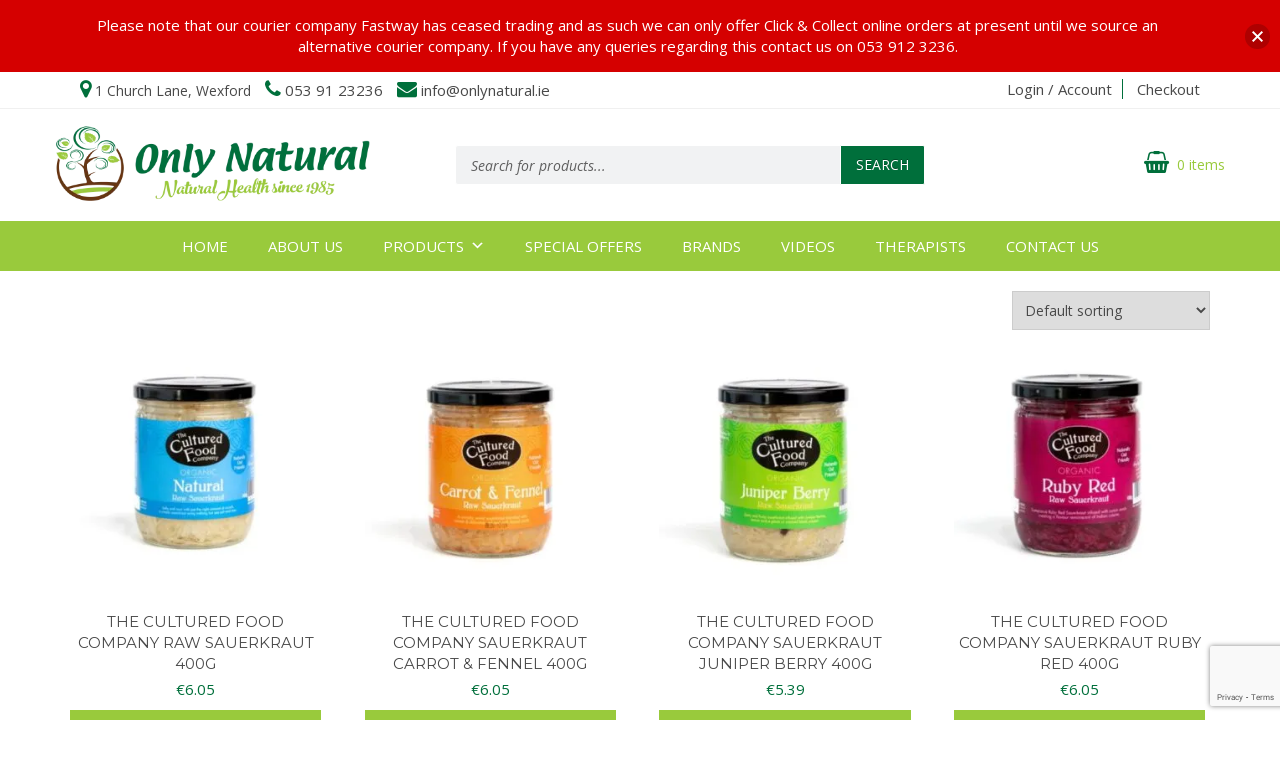

--- FILE ---
content_type: text/html; charset=UTF-8
request_url: https://www.onlynatural.ie/brand/the-cultured-food-company/
body_size: 31612
content:
<!DOCTYPE html>
<html lang="en-GB">
<head>
    <meta charset="UTF-8">
<script type="text/javascript">
/* <![CDATA[ */
var gform;gform||(document.addEventListener("gform_main_scripts_loaded",function(){gform.scriptsLoaded=!0}),document.addEventListener("gform/theme/scripts_loaded",function(){gform.themeScriptsLoaded=!0}),window.addEventListener("DOMContentLoaded",function(){gform.domLoaded=!0}),gform={domLoaded:!1,scriptsLoaded:!1,themeScriptsLoaded:!1,isFormEditor:()=>"function"==typeof InitializeEditor,callIfLoaded:function(o){return!(!gform.domLoaded||!gform.scriptsLoaded||!gform.themeScriptsLoaded&&!gform.isFormEditor()||(gform.isFormEditor()&&console.warn("The use of gform.initializeOnLoaded() is deprecated in the form editor context and will be removed in Gravity Forms 3.1."),o(),0))},initializeOnLoaded:function(o){gform.callIfLoaded(o)||(document.addEventListener("gform_main_scripts_loaded",()=>{gform.scriptsLoaded=!0,gform.callIfLoaded(o)}),document.addEventListener("gform/theme/scripts_loaded",()=>{gform.themeScriptsLoaded=!0,gform.callIfLoaded(o)}),window.addEventListener("DOMContentLoaded",()=>{gform.domLoaded=!0,gform.callIfLoaded(o)}))},hooks:{action:{},filter:{}},addAction:function(o,r,e,t){gform.addHook("action",o,r,e,t)},addFilter:function(o,r,e,t){gform.addHook("filter",o,r,e,t)},doAction:function(o){gform.doHook("action",o,arguments)},applyFilters:function(o){return gform.doHook("filter",o,arguments)},removeAction:function(o,r){gform.removeHook("action",o,r)},removeFilter:function(o,r,e){gform.removeHook("filter",o,r,e)},addHook:function(o,r,e,t,n){null==gform.hooks[o][r]&&(gform.hooks[o][r]=[]);var d=gform.hooks[o][r];null==n&&(n=r+"_"+d.length),gform.hooks[o][r].push({tag:n,callable:e,priority:t=null==t?10:t})},doHook:function(r,o,e){var t;if(e=Array.prototype.slice.call(e,1),null!=gform.hooks[r][o]&&((o=gform.hooks[r][o]).sort(function(o,r){return o.priority-r.priority}),o.forEach(function(o){"function"!=typeof(t=o.callable)&&(t=window[t]),"action"==r?t.apply(null,e):e[0]=t.apply(null,e)})),"filter"==r)return e[0]},removeHook:function(o,r,t,n){var e;null!=gform.hooks[o][r]&&(e=(e=gform.hooks[o][r]).filter(function(o,r,e){return!!(null!=n&&n!=o.tag||null!=t&&t!=o.priority)}),gform.hooks[o][r]=e)}});
/* ]]> */
</script>

    <meta name="viewport" content="width=device-width, initial-scale=1">
    <link rel="profile" href="http://gmpg.org/xfn/11">
	<meta name='robots' content='index, follow, max-image-preview:large, max-snippet:-1, max-video-preview:-1' />
	<style>img:is([sizes="auto" i], [sizes^="auto," i]) { contain-intrinsic-size: 3000px 1500px }</style>
	
	<!-- This site is optimized with the Yoast SEO plugin v26.1.1 - https://yoast.com/wordpress/plugins/seo/ -->
	<title>The Cultured Food Company - Only Natural</title>
<link crossorigin data-rocket-preconnect href="https://www.google-analytics.com" rel="preconnect">
<link crossorigin data-rocket-preconnect href="https://www.googletagmanager.com" rel="preconnect">
<link crossorigin data-rocket-preconnect href="https://www.gstatic.com" rel="preconnect">
<link crossorigin data-rocket-preconnect href="https://platform-api.sharethis.com" rel="preconnect">
<link crossorigin data-rocket-preconnect href="https://t.sharethis.com" rel="preconnect">
<link crossorigin data-rocket-preconnect href="https://buttons-config.sharethis.com" rel="preconnect">
<link crossorigin data-rocket-preconnect href="https://unpkg.com" rel="preconnect">
<link crossorigin data-rocket-preconnect href="https://cdnjs.cloudflare.com" rel="preconnect">
<link crossorigin data-rocket-preconnect href="https://www.google.com" rel="preconnect">
<link crossorigin data-rocket-preconnect href="https://www.graphedia.ie" rel="preconnect">
<link crossorigin data-rocket-preconnect href="https://ajax.googleapis.com" rel="preconnect"><link rel="preload" data-rocket-preload as="image" imagesrcset="https://www.onlynatural.ie/wp-content/webp-express/webp-images/uploads/2024/07/Raw-Sauerkraut-400g-300x300.jpg.webp 300w, https://www.onlynatural.ie/wp-content/webp-express/webp-images/uploads/2024/07/Raw-Sauerkraut-400g-150x150.jpg.webp 150w, https://www.onlynatural.ie/wp-content/webp-express/webp-images/uploads/2024/07/Raw-Sauerkraut-400g-120x120.jpg.webp 120w, https://www.onlynatural.ie/wp-content/webp-express/webp-images/uploads/2024/07/Raw-Sauerkraut-400g-250x250.jpg.webp 250w, https://www.onlynatural.ie/wp-content/webp-express/webp-images/uploads/2024/07/Raw-Sauerkraut-400g-100x100.jpg.webp 100w, https://www.onlynatural.ie/wp-content/webp-express/webp-images/uploads/2024/07/Raw-Sauerkraut-400g-64x64.jpg.webp 64w, https://www.onlynatural.ie/wp-content/webp-express/webp-images/uploads/2024/07/Raw-Sauerkraut-400g.jpg.webp 600w" imagesizes="(max-width: 300px) 100vw, 300px" fetchpriority="high">
	<link rel="canonical" href="https://www.onlynatural.ie/brand/the-cultured-food-company/" />
	<meta property="og:locale" content="en_GB" />
	<meta property="og:type" content="article" />
	<meta property="og:title" content="The Cultured Food Company - Only Natural" />
	<meta property="og:url" content="https://www.onlynatural.ie/brand/the-cultured-food-company/" />
	<meta property="og:site_name" content="Only Natural" />
	<meta name="twitter:card" content="summary_large_image" />
	<script type="application/ld+json" class="yoast-schema-graph">{"@context":"https://schema.org","@graph":[{"@type":"CollectionPage","@id":"https://www.onlynatural.ie/brand/the-cultured-food-company/","url":"https://www.onlynatural.ie/brand/the-cultured-food-company/","name":"The Cultured Food Company - Only Natural","isPartOf":{"@id":"https://www.onlynatural.ie/#website"},"primaryImageOfPage":{"@id":"https://www.onlynatural.ie/brand/the-cultured-food-company/#primaryimage"},"image":{"@id":"https://www.onlynatural.ie/brand/the-cultured-food-company/#primaryimage"},"thumbnailUrl":"https://www.onlynatural.ie/wp-content/uploads/2024/07/Kimchi300g.jpg","breadcrumb":{"@id":"https://www.onlynatural.ie/brand/the-cultured-food-company/#breadcrumb"},"inLanguage":"en-GB"},{"@type":"ImageObject","inLanguage":"en-GB","@id":"https://www.onlynatural.ie/brand/the-cultured-food-company/#primaryimage","url":"https://www.onlynatural.ie/wp-content/uploads/2024/07/Kimchi300g.jpg","contentUrl":"https://www.onlynatural.ie/wp-content/uploads/2024/07/Kimchi300g.jpg","width":600,"height":600},{"@type":"BreadcrumbList","@id":"https://www.onlynatural.ie/brand/the-cultured-food-company/#breadcrumb","itemListElement":[{"@type":"ListItem","position":1,"name":"Home","item":"https://www.onlynatural.ie/"},{"@type":"ListItem","position":2,"name":"The Cultured Food Company"}]},{"@type":"WebSite","@id":"https://www.onlynatural.ie/#website","url":"https://www.onlynatural.ie/","name":"Only Natural","description":"Dedicated to helping you achieve optimal health through natural diet, lifestyle, supplements and therapies.","publisher":{"@id":"https://www.onlynatural.ie/#organization"},"potentialAction":[{"@type":"SearchAction","target":{"@type":"EntryPoint","urlTemplate":"https://www.onlynatural.ie/?s={search_term_string}"},"query-input":{"@type":"PropertyValueSpecification","valueRequired":true,"valueName":"search_term_string"}}],"inLanguage":"en-GB"},{"@type":"Organization","@id":"https://www.onlynatural.ie/#organization","name":"Only Natural","url":"https://www.onlynatural.ie/","logo":{"@type":"ImageObject","inLanguage":"en-GB","@id":"https://www.onlynatural.ie/#/schema/logo/image/","url":"https://www.onlynatural.ie/wp-content/uploads/2020/12/only-natural-1985-logo.png","contentUrl":"https://www.onlynatural.ie/wp-content/uploads/2020/12/only-natural-1985-logo.png","width":480,"height":128,"caption":"Only Natural"},"image":{"@id":"https://www.onlynatural.ie/#/schema/logo/image/"}}]}</script>
	<!-- / Yoast SEO plugin. -->


<link rel='dns-prefetch' href='//platform-api.sharethis.com' />
<link rel='dns-prefetch' href='//unpkg.com' />
<link rel='dns-prefetch' href='//cdnjs.cloudflare.com' />
<link rel="alternate" type="application/rss+xml" title="Only Natural &raquo; Feed" href="https://www.onlynatural.ie/feed/" />
<link rel="alternate" type="application/rss+xml" title="Only Natural &raquo; The Cultured Food Company Brand Feed" href="https://www.onlynatural.ie/brand/the-cultured-food-company/feed/" />
<link rel='stylesheet' id='wdp_cart-summary-css' href='https://www.onlynatural.ie/wp-content/plugins/advanced-dynamic-pricing-for-woocommerce/BaseVersion/assets/css/cart-summary.css?ver=4.10.1' type='text/css' media='all' />
<style id='wp-emoji-styles-inline-css' type='text/css'>

	img.wp-smiley, img.emoji {
		display: inline !important;
		border: none !important;
		box-shadow: none !important;
		height: 1em !important;
		width: 1em !important;
		margin: 0 0.07em !important;
		vertical-align: -0.1em !important;
		background: none !important;
		padding: 0 !important;
	}
</style>
<link rel='stylesheet' id='wp-block-library-css' href='https://www.onlynatural.ie/wp-includes/css/dist/block-library/style.min.css?ver=6.8.3' type='text/css' media='all' />
<style id='classic-theme-styles-inline-css' type='text/css'>
/*! This file is auto-generated */
.wp-block-button__link{color:#fff;background-color:#32373c;border-radius:9999px;box-shadow:none;text-decoration:none;padding:calc(.667em + 2px) calc(1.333em + 2px);font-size:1.125em}.wp-block-file__button{background:#32373c;color:#fff;text-decoration:none}
</style>
<style id='global-styles-inline-css' type='text/css'>
:root{--wp--preset--aspect-ratio--square: 1;--wp--preset--aspect-ratio--4-3: 4/3;--wp--preset--aspect-ratio--3-4: 3/4;--wp--preset--aspect-ratio--3-2: 3/2;--wp--preset--aspect-ratio--2-3: 2/3;--wp--preset--aspect-ratio--16-9: 16/9;--wp--preset--aspect-ratio--9-16: 9/16;--wp--preset--color--black: #000000;--wp--preset--color--cyan-bluish-gray: #abb8c3;--wp--preset--color--white: #ffffff;--wp--preset--color--pale-pink: #f78da7;--wp--preset--color--vivid-red: #cf2e2e;--wp--preset--color--luminous-vivid-orange: #ff6900;--wp--preset--color--luminous-vivid-amber: #fcb900;--wp--preset--color--light-green-cyan: #7bdcb5;--wp--preset--color--vivid-green-cyan: #00d084;--wp--preset--color--pale-cyan-blue: #8ed1fc;--wp--preset--color--vivid-cyan-blue: #0693e3;--wp--preset--color--vivid-purple: #9b51e0;--wp--preset--gradient--vivid-cyan-blue-to-vivid-purple: linear-gradient(135deg,rgba(6,147,227,1) 0%,rgb(155,81,224) 100%);--wp--preset--gradient--light-green-cyan-to-vivid-green-cyan: linear-gradient(135deg,rgb(122,220,180) 0%,rgb(0,208,130) 100%);--wp--preset--gradient--luminous-vivid-amber-to-luminous-vivid-orange: linear-gradient(135deg,rgba(252,185,0,1) 0%,rgba(255,105,0,1) 100%);--wp--preset--gradient--luminous-vivid-orange-to-vivid-red: linear-gradient(135deg,rgba(255,105,0,1) 0%,rgb(207,46,46) 100%);--wp--preset--gradient--very-light-gray-to-cyan-bluish-gray: linear-gradient(135deg,rgb(238,238,238) 0%,rgb(169,184,195) 100%);--wp--preset--gradient--cool-to-warm-spectrum: linear-gradient(135deg,rgb(74,234,220) 0%,rgb(151,120,209) 20%,rgb(207,42,186) 40%,rgb(238,44,130) 60%,rgb(251,105,98) 80%,rgb(254,248,76) 100%);--wp--preset--gradient--blush-light-purple: linear-gradient(135deg,rgb(255,206,236) 0%,rgb(152,150,240) 100%);--wp--preset--gradient--blush-bordeaux: linear-gradient(135deg,rgb(254,205,165) 0%,rgb(254,45,45) 50%,rgb(107,0,62) 100%);--wp--preset--gradient--luminous-dusk: linear-gradient(135deg,rgb(255,203,112) 0%,rgb(199,81,192) 50%,rgb(65,88,208) 100%);--wp--preset--gradient--pale-ocean: linear-gradient(135deg,rgb(255,245,203) 0%,rgb(182,227,212) 50%,rgb(51,167,181) 100%);--wp--preset--gradient--electric-grass: linear-gradient(135deg,rgb(202,248,128) 0%,rgb(113,206,126) 100%);--wp--preset--gradient--midnight: linear-gradient(135deg,rgb(2,3,129) 0%,rgb(40,116,252) 100%);--wp--preset--font-size--small: 13px;--wp--preset--font-size--medium: 20px;--wp--preset--font-size--large: 36px;--wp--preset--font-size--x-large: 42px;--wp--preset--spacing--20: 0.44rem;--wp--preset--spacing--30: 0.67rem;--wp--preset--spacing--40: 1rem;--wp--preset--spacing--50: 1.5rem;--wp--preset--spacing--60: 2.25rem;--wp--preset--spacing--70: 3.38rem;--wp--preset--spacing--80: 5.06rem;--wp--preset--shadow--natural: 6px 6px 9px rgba(0, 0, 0, 0.2);--wp--preset--shadow--deep: 12px 12px 50px rgba(0, 0, 0, 0.4);--wp--preset--shadow--sharp: 6px 6px 0px rgba(0, 0, 0, 0.2);--wp--preset--shadow--outlined: 6px 6px 0px -3px rgba(255, 255, 255, 1), 6px 6px rgba(0, 0, 0, 1);--wp--preset--shadow--crisp: 6px 6px 0px rgba(0, 0, 0, 1);}:where(.is-layout-flex){gap: 0.5em;}:where(.is-layout-grid){gap: 0.5em;}body .is-layout-flex{display: flex;}.is-layout-flex{flex-wrap: wrap;align-items: center;}.is-layout-flex > :is(*, div){margin: 0;}body .is-layout-grid{display: grid;}.is-layout-grid > :is(*, div){margin: 0;}:where(.wp-block-columns.is-layout-flex){gap: 2em;}:where(.wp-block-columns.is-layout-grid){gap: 2em;}:where(.wp-block-post-template.is-layout-flex){gap: 1.25em;}:where(.wp-block-post-template.is-layout-grid){gap: 1.25em;}.has-black-color{color: var(--wp--preset--color--black) !important;}.has-cyan-bluish-gray-color{color: var(--wp--preset--color--cyan-bluish-gray) !important;}.has-white-color{color: var(--wp--preset--color--white) !important;}.has-pale-pink-color{color: var(--wp--preset--color--pale-pink) !important;}.has-vivid-red-color{color: var(--wp--preset--color--vivid-red) !important;}.has-luminous-vivid-orange-color{color: var(--wp--preset--color--luminous-vivid-orange) !important;}.has-luminous-vivid-amber-color{color: var(--wp--preset--color--luminous-vivid-amber) !important;}.has-light-green-cyan-color{color: var(--wp--preset--color--light-green-cyan) !important;}.has-vivid-green-cyan-color{color: var(--wp--preset--color--vivid-green-cyan) !important;}.has-pale-cyan-blue-color{color: var(--wp--preset--color--pale-cyan-blue) !important;}.has-vivid-cyan-blue-color{color: var(--wp--preset--color--vivid-cyan-blue) !important;}.has-vivid-purple-color{color: var(--wp--preset--color--vivid-purple) !important;}.has-black-background-color{background-color: var(--wp--preset--color--black) !important;}.has-cyan-bluish-gray-background-color{background-color: var(--wp--preset--color--cyan-bluish-gray) !important;}.has-white-background-color{background-color: var(--wp--preset--color--white) !important;}.has-pale-pink-background-color{background-color: var(--wp--preset--color--pale-pink) !important;}.has-vivid-red-background-color{background-color: var(--wp--preset--color--vivid-red) !important;}.has-luminous-vivid-orange-background-color{background-color: var(--wp--preset--color--luminous-vivid-orange) !important;}.has-luminous-vivid-amber-background-color{background-color: var(--wp--preset--color--luminous-vivid-amber) !important;}.has-light-green-cyan-background-color{background-color: var(--wp--preset--color--light-green-cyan) !important;}.has-vivid-green-cyan-background-color{background-color: var(--wp--preset--color--vivid-green-cyan) !important;}.has-pale-cyan-blue-background-color{background-color: var(--wp--preset--color--pale-cyan-blue) !important;}.has-vivid-cyan-blue-background-color{background-color: var(--wp--preset--color--vivid-cyan-blue) !important;}.has-vivid-purple-background-color{background-color: var(--wp--preset--color--vivid-purple) !important;}.has-black-border-color{border-color: var(--wp--preset--color--black) !important;}.has-cyan-bluish-gray-border-color{border-color: var(--wp--preset--color--cyan-bluish-gray) !important;}.has-white-border-color{border-color: var(--wp--preset--color--white) !important;}.has-pale-pink-border-color{border-color: var(--wp--preset--color--pale-pink) !important;}.has-vivid-red-border-color{border-color: var(--wp--preset--color--vivid-red) !important;}.has-luminous-vivid-orange-border-color{border-color: var(--wp--preset--color--luminous-vivid-orange) !important;}.has-luminous-vivid-amber-border-color{border-color: var(--wp--preset--color--luminous-vivid-amber) !important;}.has-light-green-cyan-border-color{border-color: var(--wp--preset--color--light-green-cyan) !important;}.has-vivid-green-cyan-border-color{border-color: var(--wp--preset--color--vivid-green-cyan) !important;}.has-pale-cyan-blue-border-color{border-color: var(--wp--preset--color--pale-cyan-blue) !important;}.has-vivid-cyan-blue-border-color{border-color: var(--wp--preset--color--vivid-cyan-blue) !important;}.has-vivid-purple-border-color{border-color: var(--wp--preset--color--vivid-purple) !important;}.has-vivid-cyan-blue-to-vivid-purple-gradient-background{background: var(--wp--preset--gradient--vivid-cyan-blue-to-vivid-purple) !important;}.has-light-green-cyan-to-vivid-green-cyan-gradient-background{background: var(--wp--preset--gradient--light-green-cyan-to-vivid-green-cyan) !important;}.has-luminous-vivid-amber-to-luminous-vivid-orange-gradient-background{background: var(--wp--preset--gradient--luminous-vivid-amber-to-luminous-vivid-orange) !important;}.has-luminous-vivid-orange-to-vivid-red-gradient-background{background: var(--wp--preset--gradient--luminous-vivid-orange-to-vivid-red) !important;}.has-very-light-gray-to-cyan-bluish-gray-gradient-background{background: var(--wp--preset--gradient--very-light-gray-to-cyan-bluish-gray) !important;}.has-cool-to-warm-spectrum-gradient-background{background: var(--wp--preset--gradient--cool-to-warm-spectrum) !important;}.has-blush-light-purple-gradient-background{background: var(--wp--preset--gradient--blush-light-purple) !important;}.has-blush-bordeaux-gradient-background{background: var(--wp--preset--gradient--blush-bordeaux) !important;}.has-luminous-dusk-gradient-background{background: var(--wp--preset--gradient--luminous-dusk) !important;}.has-pale-ocean-gradient-background{background: var(--wp--preset--gradient--pale-ocean) !important;}.has-electric-grass-gradient-background{background: var(--wp--preset--gradient--electric-grass) !important;}.has-midnight-gradient-background{background: var(--wp--preset--gradient--midnight) !important;}.has-small-font-size{font-size: var(--wp--preset--font-size--small) !important;}.has-medium-font-size{font-size: var(--wp--preset--font-size--medium) !important;}.has-large-font-size{font-size: var(--wp--preset--font-size--large) !important;}.has-x-large-font-size{font-size: var(--wp--preset--font-size--x-large) !important;}
:where(.wp-block-post-template.is-layout-flex){gap: 1.25em;}:where(.wp-block-post-template.is-layout-grid){gap: 1.25em;}
:where(.wp-block-columns.is-layout-flex){gap: 2em;}:where(.wp-block-columns.is-layout-grid){gap: 2em;}
:root :where(.wp-block-pullquote){font-size: 1.5em;line-height: 1.6;}
</style>
<link rel='stylesheet' id='video_popup_close_icon-css' href='https://www.onlynatural.ie/wp-content/plugins/video-popup/css/vp-close-icon/close-button-icon.css?ver=1762067071' type='text/css' media='all' />
<link rel='stylesheet' id='oba_youtubepopup_css-css' href='https://www.onlynatural.ie/wp-content/plugins/video-popup/css/YouTubePopUp.css?ver=1762067071' type='text/css' media='all' />
<link rel='stylesheet' id='woocommerce-layout-css' href='https://www.onlynatural.ie/wp-content/plugins/woocommerce/assets/css/woocommerce-layout.css?ver=10.2.2' type='text/css' media='all' />
<link rel='stylesheet' id='woocommerce-smallscreen-css' href='https://www.onlynatural.ie/wp-content/plugins/woocommerce/assets/css/woocommerce-smallscreen.css?ver=10.2.2' type='text/css' media='only screen and (max-width: 768px)' />
<link rel='stylesheet' id='woocommerce-general-css' href='https://www.onlynatural.ie/wp-content/plugins/woocommerce/assets/css/woocommerce.css?ver=10.2.2' type='text/css' media='all' />
<style id='woocommerce-inline-inline-css' type='text/css'>
.woocommerce form .form-row .required { visibility: visible; }
</style>
<link rel='stylesheet' id='cmplz-general-css' href='https://www.onlynatural.ie/wp-content/plugins/complianz-gdpr-premium/assets/css/cookieblocker.min.css?ver=1760970157' type='text/css' media='all' />
<link rel='stylesheet' id='megamenu-css' href='https://www.onlynatural.ie/wp-content/uploads/maxmegamenu/style.css?ver=215c4e' type='text/css' media='all' />
<link rel='stylesheet' id='dashicons-css' href='https://www.onlynatural.ie/wp-includes/css/dashicons.min.css?ver=6.8.3' type='text/css' media='all' />
<link rel='stylesheet' id='megamenu-genericons-css' href='https://www.onlynatural.ie/wp-content/plugins/megamenu-pro/icons/genericons/genericons/genericons.css?ver=2.3.1.1' type='text/css' media='all' />
<link rel='stylesheet' id='megamenu-fontawesome-css' href='https://www.onlynatural.ie/wp-content/plugins/megamenu-pro/icons/fontawesome/css/font-awesome.min.css?ver=2.3.1.1' type='text/css' media='all' />
<link rel='stylesheet' id='megamenu-fontawesome5-css' href='https://www.onlynatural.ie/wp-content/plugins/megamenu-pro/icons/fontawesome5/css/all.min.css?ver=2.3.1.1' type='text/css' media='all' />
<link rel='stylesheet' id='megamenu-fontawesome6-css' href='https://www.onlynatural.ie/wp-content/plugins/megamenu-pro/icons/fontawesome6/css/all.min.css?ver=2.3.1.1' type='text/css' media='all' />
<link rel='stylesheet' id='njt-nofi-css' href='https://www.onlynatural.ie/wp-content/plugins/notibar/assets/frontend/css/notibar.css?ver=2.1.8' type='text/css' media='all' />
<link rel='stylesheet' id='brands-styles-css' href='https://www.onlynatural.ie/wp-content/plugins/woocommerce/assets/css/brands.css?ver=10.2.2' type='text/css' media='all' />
<link rel='stylesheet' id='dgwt-wcas-style-css' href='https://www.onlynatural.ie/wp-content/plugins/ajax-search-for-woocommerce-premium/assets/css/style.min.css?ver=1.28.1' type='text/css' media='all' />
<link rel='stylesheet' id='aos-css-css' href='https://unpkg.com/aos@2.3.0/dist/aos.css?ver=6.8.3' type='text/css' media='all' />
<link rel='stylesheet' id='graphedia-base-theme-style-css' href='https://www.onlynatural.ie/wp-content/themes/graphedia-base-theme/style.css?ver=6.8.3' type='text/css' media='all' />
<link rel='stylesheet' id='graphedia-plugins-css' href='https://www.onlynatural.ie/wp-content/themes/graphedia-base-theme/assets/css/plugins.css?ver=6.8.3' type='text/css' media='all' />
<link rel='stylesheet' id='light-gallery-css-css' href='https://cdnjs.cloudflare.com/ajax/libs/lightgallery/1.6.11/css/lightgallery.css?ver=6.8.3' type='text/css' media='all' />
<link rel='stylesheet' id='graphedia-css-css' href='https://www.onlynatural.ie/wp-content/themes/graphedia-base-theme/assets/css/graphedia.css?ver=6.8.3' type='text/css' media='all' />
<link rel='stylesheet' id='slick-theme-css-css' href='https://cdnjs.cloudflare.com/ajax/libs/slick-carousel/1.9.0/slick-theme.min.css?ver=6.8.3' type='text/css' media='all' />
<link rel='stylesheet' id='slick-css-css' href='https://cdnjs.cloudflare.com/ajax/libs/slick-carousel/1.9.0/slick.min.css?ver=6.8.3' type='text/css' media='all' />
<link rel='stylesheet' id='graphedia-woocommerce-css' href='https://www.onlynatural.ie/wp-content/themes/graphedia-base-theme/includes/addons/woocommerce/css/woocommerce.css?ver=6.8.3' type='text/css' media='all' />
<link rel='stylesheet' id='graphedia-testimonial-css' href='https://www.onlynatural.ie/wp-content/themes/graphedia-base-theme/includes/addons/testimonials/css/testimonials.css?ver=6.8.3' type='text/css' media='all' />
<style id='rocket-lazyload-inline-css' type='text/css'>
.rll-youtube-player{position:relative;padding-bottom:56.23%;height:0;overflow:hidden;max-width:100%;}.rll-youtube-player:focus-within{outline: 2px solid currentColor;outline-offset: 5px;}.rll-youtube-player iframe{position:absolute;top:0;left:0;width:100%;height:100%;z-index:100;background:0 0}.rll-youtube-player img{bottom:0;display:block;left:0;margin:auto;max-width:100%;width:100%;position:absolute;right:0;top:0;border:none;height:auto;-webkit-transition:.4s all;-moz-transition:.4s all;transition:.4s all}.rll-youtube-player img:hover{-webkit-filter:brightness(75%)}.rll-youtube-player .play{height:100%;width:100%;left:0;top:0;position:absolute;background:url(https://www.onlynatural.ie/wp-content/plugins/wp-rocket/assets/img/youtube.png) no-repeat center;background-color: transparent !important;cursor:pointer;border:none;}
</style>
<script type="text/javascript" src="//platform-api.sharethis.com/js/sharethis.js?ver=8.5.3#property=649e9ccae8c286001998ce00&amp;product=gdpr-compliance-tool-v2&amp;source=simple-share-buttons-adder-wordpress" id="simple-share-buttons-adder-mu-js"></script>
<script type="text/javascript" src="https://www.onlynatural.ie/wp-includes/js/jquery/jquery.min.js?ver=3.7.1" id="jquery-core-js"></script>
<script type="text/javascript" src="https://www.onlynatural.ie/wp-includes/js/jquery/jquery-migrate.min.js?ver=3.4.1" id="jquery-migrate-js"></script>
<script type="text/javascript" src="https://www.onlynatural.ie/wp-content/plugins/video-popup/js/YouTubePopUp.jquery.js?ver=1762067071" id="oba_youtubepopup_plugin-js"></script>
<script type="text/javascript" src="https://www.onlynatural.ie/wp-content/plugins/video-popup/js/YouTubePopUp.js?ver=1762067071" id="oba_youtubepopup_activate-js"></script>
<script type="text/javascript" src="https://www.onlynatural.ie/wp-content/plugins/woocommerce/assets/js/jquery-blockui/jquery.blockUI.min.js?ver=2.7.0-wc.10.2.2" id="jquery-blockui-js" defer="defer" data-wp-strategy="defer"></script>
<script type="text/javascript" id="wc-add-to-cart-js-extra">
/* <![CDATA[ */
var wc_add_to_cart_params = {"ajax_url":"\/wp-admin\/admin-ajax.php","wc_ajax_url":"\/?wc-ajax=%%endpoint%%","i18n_view_cart":"View basket","cart_url":"https:\/\/www.onlynatural.ie\/basket\/","is_cart":"","cart_redirect_after_add":"no"};
/* ]]> */
</script>
<script type="text/javascript" src="https://www.onlynatural.ie/wp-content/plugins/woocommerce/assets/js/frontend/add-to-cart.min.js?ver=10.2.2" id="wc-add-to-cart-js" defer="defer" data-wp-strategy="defer"></script>
<script type="text/javascript" src="https://www.onlynatural.ie/wp-content/plugins/woocommerce/assets/js/js-cookie/js.cookie.min.js?ver=2.1.4-wc.10.2.2" id="js-cookie-js" defer="defer" data-wp-strategy="defer"></script>
<script type="text/javascript" id="woocommerce-js-extra">
/* <![CDATA[ */
var woocommerce_params = {"ajax_url":"\/wp-admin\/admin-ajax.php","wc_ajax_url":"\/?wc-ajax=%%endpoint%%","i18n_password_show":"Show password","i18n_password_hide":"Hide password"};
/* ]]> */
</script>
<script type="text/javascript" src="https://www.onlynatural.ie/wp-content/plugins/woocommerce/assets/js/frontend/woocommerce.min.js?ver=10.2.2" id="woocommerce-js" defer="defer" data-wp-strategy="defer"></script>
<script type="text/javascript" src="https://unpkg.com/aos@2.3.0/dist/aos.js?ver=6.8.3" id="aos-js-js"></script>
<script type="text/javascript" src="https://cdnjs.cloudflare.com/ajax/libs/lightgallery/1.6.11/js/lightgallery-all.min.js?ver=6.8.3" id="light-gallery-js-js"></script>
<script type="text/javascript" src="https://cdnjs.cloudflare.com/ajax/libs/slick-carousel/1.9.0/slick.min.js?ver=6.8.3" id="slick-js-js"></script>
<link rel="https://api.w.org/" href="https://www.onlynatural.ie/wp-json/" /><link rel="alternate" title="JSON" type="application/json" href="https://www.onlynatural.ie/wp-json/wp/v2/product_brand/2249" /><link rel="EditURI" type="application/rsd+xml" title="RSD" href="https://www.onlynatural.ie/xmlrpc.php?rsd" />
<meta name="generator" content="WordPress 6.8.3" />
<meta name="generator" content="WooCommerce 10.2.2" />
		<script type='text/javascript'>
			var video_popup_unprm_general_settings = {
    			'unprm_r_border': 'true'
			};
		</script>
	<script>document.createElement( "picture" );if(!window.HTMLPictureElement && document.addEventListener) {window.addEventListener("DOMContentLoaded", function() {var s = document.createElement("script");s.src = "https://www.onlynatural.ie/wp-content/plugins/webp-express/js/picturefill.min.js";document.body.appendChild(s);});}</script>			<style>.cmplz-hidden {
					display: none !important;
				}</style>		<style>
			.dgwt-wcas-ico-magnifier,.dgwt-wcas-ico-magnifier-handler{max-width:20px}.dgwt-wcas-search-wrapp{max-width:600px}		</style>
			<noscript><style>.woocommerce-product-gallery{ opacity: 1 !important; }</style></noscript>
	        <style type="text/css">
            .wdp_bulk_table_content .wdp_pricing_table_caption { color: #6d6d6d ! important} .wdp_bulk_table_content table thead td { color: #6d6d6d ! important} .wdp_bulk_table_content table thead td { background-color: #efefef ! important} .wdp_bulk_table_content table thead td { higlight_background_color-color: #efefef ! important} .wdp_bulk_table_content table thead td { higlight_text_color: #6d6d6d ! important} .wdp_bulk_table_content table tbody td { color: #6d6d6d ! important} .wdp_bulk_table_content table tbody td { background-color: #ffffff ! important} .wdp_bulk_table_content .wdp_pricing_table_footer { color: #6d6d6d ! important}        </style>
        <link rel="icon" href="https://www.onlynatural.ie/wp-content/uploads/2021/11/cropped-fav1-32x32.png" sizes="32x32" />
<link rel="icon" href="https://www.onlynatural.ie/wp-content/uploads/2021/11/cropped-fav1-192x192.png" sizes="192x192" />
<link rel="apple-touch-icon" href="https://www.onlynatural.ie/wp-content/uploads/2021/11/cropped-fav1-180x180.png" />
<meta name="msapplication-TileImage" content="https://www.onlynatural.ie/wp-content/uploads/2021/11/cropped-fav1-270x270.png" />
		<style type="text/css" id="wp-custom-css">
			.woocommerce-store-notice, p.demo_store {
	background-color: red;
}		</style>
		<style type="text/css">/** Mega Menu CSS: fs **/</style>
<noscript><style id="rocket-lazyload-nojs-css">.rll-youtube-player, [data-lazy-src]{display:none !important;}</style></noscript>
<meta name="generator" content="WP Rocket 3.20.0.2" data-wpr-features="wpr_lazyload_images wpr_lazyload_iframes wpr_preconnect_external_domains wpr_oci wpr_preload_links wpr_desktop" /></head>

<body data-cmplz=1 class="archive tax-product_brand term-the-cultured-food-company term-2249 wp-theme-graphedia-base-theme theme-graphedia-base-theme woocommerce woocommerce-page woocommerce-no-js mega-menu-primary group-blog hfeed">

<div  id="page" class="site">


    <div  class="header-wrapper">
		
  <header  id="masthead" class="site-header" role="banner">
    <div class="top-bar">
      <div  class="container">
        <div class="row">
          <div class=" col-md-6 header-contact">
            <div class=" col-header address no-mob">
              <i class="fa fa-map-marker" aria-hidden="true"></i> 1 Church Lane, Wexford            </div>
            <div class=" col-header tel">
              <i class="fa fa-phone" aria-hidden="true"></i> <a href="tel:053 91 23236">053 91 23236</a>
            </div>
            <div class="col-header email">
              <i class="fa fa-envelope" aria-hidden="true"></i> <a href="mailto:info@onlynatural.ie">info@onlynatural.ie</a>
            </div>
          </div>
          <div class="col-md-6 header-top-menu no-mob">
            <div class="header-menu">
              <div class="menu-top-menu-container"><ul id="top-menu" class="menu"><li id="menu-item-94" class="menu-item menu-item-type-post_type menu-item-object-page menu-item-94"><a href="https://www.onlynatural.ie/my-account/">Login / Account</a></li>
<li id="menu-item-93" class="menu-item menu-item-type-post_type menu-item-object-page menu-item-93"><a href="https://www.onlynatural.ie/checkout/">Checkout</a></li>
</ul></div>            </div>
          </div>
        </div>
      </div>
    </div>

    <div class="header-inner container">
      <div class="row">
        <div class="site-branding col-md-4">
                    <a href="https://www.onlynatural.ie/" rel="home"><picture><source srcset="https://www.onlynatural.ie/wp-content/webp-express/webp-images/uploads/2020/12/only-natural-1985-logo.png.webp" type="image/webp"><img src="https://www.onlynatural.ie/wp-content/uploads/2020/12/only-natural-1985-logo.png" alt="Only Natural" class="site-logo webpexpress-processed" title="Only Natural"></picture></a>
        </div>
        <div class="col-md-5 header-search">
          <div  class="dgwt-wcas-search-wrapp dgwt-wcas-has-submit woocommerce dgwt-wcas-style-solaris js-dgwt-wcas-layout-classic dgwt-wcas-layout-classic js-dgwt-wcas-mobile-overlay-disabled">
		<form class="dgwt-wcas-search-form" role="search" action="https://www.onlynatural.ie/" method="get">
		<div class="dgwt-wcas-sf-wrapp">
						<label class="screen-reader-text"
				   for="dgwt-wcas-search-input-1">Products search</label>

			<input id="dgwt-wcas-search-input-1"
				   type="search"
				   class="dgwt-wcas-search-input"
				   name="s"
				   value=""
				   placeholder="Search for products..."
				   autocomplete="off"
							/>
			<div class="dgwt-wcas-preloader"></div>

			<div class="dgwt-wcas-voice-search"></div>

							<button type="submit"
						aria-label="Search"
						class="dgwt-wcas-search-submit">Search</button>
			
			<input type="hidden" name="post_type" value="product"/>
			<input type="hidden" name="dgwt_wcas" value="1"/>

			
					</div>
	</form>
</div>
        </div>
        <div class="col-md-3 no-mob">
          <div class="header-cart">
            <a href="/basket/" class=""><i class="fa fa-shopping-basket" aria-hidden="true"></i>0 items</a>
          </div>
        </div>
      </div>
    </div>

    <div class="bg-navigation">
      <div class="container">
        <div class="">
          <nav id="site-navigation" class="main-navigation" role="navigation">
            <div id="mega-menu-wrap-primary" class="mega-menu-wrap"><div class="mega-menu-toggle"><div class="mega-toggle-blocks-left"><div class='mega-toggle-block mega-menu-toggle-block mega-toggle-block-1' id='mega-toggle-block-1' tabindex='0'><span class='mega-toggle-label' role='button' aria-expanded='false'><span class='mega-toggle-label-closed'>MENU</span><span class='mega-toggle-label-open'>MENU</span></span></div></div><div class="mega-toggle-blocks-center"></div><div class="mega-toggle-blocks-right"><div class='mega-toggle-block mega-icon-block mega-toggle-block-2' id='mega-toggle-block-2'><a class='mega-icon' href='/my-account/' target='_self' title='Login/My Account'></a></div><div class='mega-toggle-block mega-spacer-block mega-toggle-block-3' id='mega-toggle-block-3'></div><div class='mega-toggle-block mega-icon-block mega-toggle-block-4' id='mega-toggle-block-4'><a class='mega-icon' href='/basket/' target='_self' title='Basket'></a></div><div class='mega-toggle-block mega-html-block mega-toggle-block-5' id='mega-toggle-block-5'><span class='mega-menu-woo-cart-count'>0</span></div></div></div><ul id="mega-menu-primary" class="mega-menu max-mega-menu mega-menu-horizontal mega-no-js" data-event="click" data-effect="fade_up" data-effect-speed="200" data-effect-mobile="slide" data-effect-speed-mobile="200" data-mobile-force-width="body" data-second-click="go" data-document-click="collapse" data-vertical-behaviour="standard" data-breakpoint="768" data-unbind="true" data-mobile-state="collapse_all" data-mobile-direction="vertical" data-hover-intent-timeout="300" data-hover-intent-interval="100"><li class="mega-menu-item mega-menu-item-type-post_type mega-menu-item-object-page mega-menu-item-home mega-align-bottom-left mega-menu-flyout mega-menu-item-87" id="mega-menu-item-87"><a class="mega-menu-link" href="https://www.onlynatural.ie/" tabindex="0">Home</a></li><li class="mega-menu-item mega-menu-item-type-post_type mega-menu-item-object-page mega-align-bottom-left mega-menu-flyout mega-menu-item-88" id="mega-menu-item-88"><a class="mega-menu-link" href="https://www.onlynatural.ie/about-us/" tabindex="0">About Us</a></li><li class="mega-menu-item mega-menu-item-type-post_type mega-menu-item-object-page mega-menu-item-has-children mega-menu-megamenu mega-menu-grid mega-align-bottom-left mega-menu-grid mega-menu-item-256" id="mega-menu-item-256"><a class="mega-menu-link" href="https://www.onlynatural.ie/shop/" aria-expanded="false" tabindex="0">Products<span class="mega-indicator" aria-hidden="true"></span></a>
<ul class="mega-sub-menu" role='presentation'>
<li class="mega-menu-row" id="mega-menu-256-0">
	<ul class="mega-sub-menu" style='--columns:12' role='presentation'>
<li class="mega-menu-column mega-menu-columns-3-of-12" style="--columns:12; --span:3" id="mega-menu-256-0-0">
		<ul class="mega-sub-menu">
<li class="mega-menu-item mega-menu-item-type-taxonomy mega-menu-item-object-product_cat mega-menu-item-has-children mega-menu-item-6098" id="mega-menu-item-6098"><a class="mega-menu-link" href="https://www.onlynatural.ie/product-category/16-vitamins-and-supplements/">Vitamins and Supplements<span class="mega-indicator" aria-hidden="true"></span></a>
			<ul class="mega-sub-menu">
<li class="mega-menu-item mega-menu-item-type-taxonomy mega-menu-item-object-product_cat mega-menu-item-14004" id="mega-menu-item-14004"><a class="mega-menu-link" href="https://www.onlynatural.ie/product-category/16-vitamins-and-supplements/1606-amino-acids/">Amino Acids</a></li><li class="mega-menu-item mega-menu-item-type-taxonomy mega-menu-item-object-product_cat mega-menu-item-6102" id="mega-menu-item-6102"><a class="mega-menu-link" href="https://www.onlynatural.ie/product-category/16-vitamins-and-supplements/1608-antioxidant/">Antioxidant</a></li><li class="mega-menu-item mega-menu-item-type-taxonomy mega-menu-item-object-product_cat mega-menu-item-6103" id="mega-menu-item-6103"><a class="mega-menu-link" href="https://www.onlynatural.ie/product-category/16-vitamins-and-supplements/1604-essential-fatty-acids/">Essential Fatty Acids</a></li><li class="mega-menu-item mega-menu-item-type-taxonomy mega-menu-item-object-product_cat mega-menu-item-6104" id="mega-menu-item-6104"><a class="mega-menu-link" href="https://www.onlynatural.ie/product-category/16-vitamins-and-supplements/1609-green-goods-superfoods/">Green Goods / Superfoods</a></li><li class="mega-menu-item mega-menu-item-type-taxonomy mega-menu-item-object-product_cat mega-menu-item-6105" id="mega-menu-item-6105"><a class="mega-menu-link" href="https://www.onlynatural.ie/product-category/16-vitamins-and-supplements/1607-herbal-formulas/">Herbal Formulas</a></li><li class="mega-menu-item mega-menu-item-type-taxonomy mega-menu-item-object-product_cat mega-menu-item-6106" id="mega-menu-item-6106"><a class="mega-menu-link" href="https://www.onlynatural.ie/product-category/16-vitamins-and-supplements/1603-minerals/">Minerals</a></li><li class="mega-menu-item mega-menu-item-type-taxonomy mega-menu-item-object-product_cat mega-menu-item-6107" id="mega-menu-item-6107"><a class="mega-menu-link" href="https://www.onlynatural.ie/product-category/16-vitamins-and-supplements/1601-multivitamins-complexes/">Multivitamins &amp; Complexes</a></li><li class="mega-menu-item mega-menu-item-type-taxonomy mega-menu-item-object-product_cat mega-menu-item-6099" id="mega-menu-item-6099"><a class="mega-menu-link" href="https://www.onlynatural.ie/product-category/16-vitamins-and-supplements/1605-probiotics/">Probiotics &amp; Prebiotics</a></li><li class="mega-menu-item mega-menu-item-type-taxonomy mega-menu-item-object-product_cat mega-menu-item-6100" id="mega-menu-item-6100"><a class="mega-menu-link" href="https://www.onlynatural.ie/product-category/16-vitamins-and-supplements/1602-vitamins/">Vitamins</a></li>			</ul>
</li><li class="mega-menu-item mega-menu-item-type-taxonomy mega-menu-item-object-product_cat mega-menu-item-has-children mega-menu-item-560" id="mega-menu-item-560"><a class="mega-menu-link" href="https://www.onlynatural.ie/product-category/17-sports-nutrition/">Sports Nutrition<span class="mega-indicator" aria-hidden="true"></span></a>
			<ul class="mega-sub-menu">
<li class="mega-menu-item mega-menu-item-type-taxonomy mega-menu-item-object-product_cat mega-menu-item-6063" id="mega-menu-item-6063"><a class="mega-menu-link" href="https://www.onlynatural.ie/product-category/17-sports-nutrition/1702-amino-acids-sports-nutrition/">Amino Acids</a></li><li class="mega-menu-item mega-menu-item-type-taxonomy mega-menu-item-object-product_cat mega-menu-item-6058" id="mega-menu-item-6058"><a class="mega-menu-link" href="https://www.onlynatural.ie/product-category/17-sports-nutrition/1701-protein-powders/">Protein Powders</a></li><li class="mega-menu-item mega-menu-item-type-taxonomy mega-menu-item-object-product_cat mega-menu-item-6059" id="mega-menu-item-6059"><a class="mega-menu-link" href="https://www.onlynatural.ie/product-category/17-sports-nutrition/1703-sports-supplements/">Sports Supplements</a></li>			</ul>
</li>		</ul>
</li><li class="mega-menu-column mega-menu-columns-6-of-12" style="--columns:12; --span:6" id="mega-menu-256-0-1">
		<ul class="mega-sub-menu">
<li class="mega-menu-item mega-menu-item-type-taxonomy mega-menu-item-object-product_cat mega-menu-item-has-children mega-2-columns mega-menu-item-6072" id="mega-menu-item-6072"><a class="mega-menu-link" href="https://www.onlynatural.ie/product-category/21-foods/">Foods<span class="mega-indicator" aria-hidden="true"></span></a>
			<ul class="mega-sub-menu">
<li class="mega-menu-item mega-menu-item-type-taxonomy mega-menu-item-object-product_cat mega-menu-item-6073" id="mega-menu-item-6073"><a class="mega-menu-link" href="https://www.onlynatural.ie/product-category/21-foods/2101-baking/">Baking</a></li><li class="mega-menu-item mega-menu-item-type-taxonomy mega-menu-item-object-product_cat mega-menu-item-6074" id="mega-menu-item-6074"><a class="mega-menu-link" href="https://www.onlynatural.ie/product-category/21-foods/2102-beans-peas-lentils/">Beans, Peas, Lentils</a></li><li class="mega-menu-item mega-menu-item-type-taxonomy mega-menu-item-object-product_cat mega-menu-item-6075" id="mega-menu-item-6075"><a class="mega-menu-link" href="https://www.onlynatural.ie/product-category/21-foods/2103-breakfast-cereals/">Breakfast Cereals</a></li><li class="mega-menu-item mega-menu-item-type-taxonomy mega-menu-item-object-product_cat mega-menu-item-6077" id="mega-menu-item-6077"><a class="mega-menu-link" href="https://www.onlynatural.ie/product-category/21-foods/2105-confectionery-sweet-treats/">Confectionery &amp; Sweet Treats</a></li><li class="mega-menu-item mega-menu-item-type-taxonomy mega-menu-item-object-product_cat mega-menu-item-6078" id="mega-menu-item-6078"><a class="mega-menu-link" href="https://www.onlynatural.ie/product-category/21-foods/2106-crackers-crispbreads-oat-rice-cakes/">Crackers, Crispbreads, Oat &amp; Rice Cakes</a></li><li class="mega-menu-item mega-menu-item-type-taxonomy mega-menu-item-object-product_cat mega-menu-item-6079" id="mega-menu-item-6079"><a class="mega-menu-link" href="https://www.onlynatural.ie/product-category/21-foods/2107-dairy-free-milks-creams/">Dairy Free Milks &amp; Creams</a></li><li class="mega-menu-item mega-menu-item-type-taxonomy mega-menu-item-object-product_cat mega-menu-item-6080" id="mega-menu-item-6080"><a class="mega-menu-link" href="https://www.onlynatural.ie/product-category/21-foods/2108-dried-fruit/">Dried Fruit</a></li><li class="mega-menu-item mega-menu-item-type-taxonomy mega-menu-item-object-product_cat mega-menu-item-6081" id="mega-menu-item-6081"><a class="mega-menu-link" href="https://www.onlynatural.ie/product-category/21-foods/2109-drinks/">Drinks</a></li><li class="mega-menu-item mega-menu-item-type-taxonomy mega-menu-item-object-product_cat mega-menu-item-6082" id="mega-menu-item-6082"><a class="mega-menu-link" href="https://www.onlynatural.ie/product-category/21-foods/2110-flour/">Flour &amp; Bread</a></li><li class="mega-menu-item mega-menu-item-type-taxonomy mega-menu-item-object-product_cat mega-menu-item-6084" id="mega-menu-item-6084"><a class="mega-menu-link" href="https://www.onlynatural.ie/product-category/21-foods/2112-grains/">Grains</a></li><li class="mega-menu-item mega-menu-item-type-taxonomy mega-menu-item-object-product_cat mega-menu-item-6085" id="mega-menu-item-6085"><a class="mega-menu-link" href="https://www.onlynatural.ie/product-category/21-foods/2113-herbs-spices-salt/">Herbs, Spices, Salt</a></li><li class="mega-menu-item mega-menu-item-type-taxonomy mega-menu-item-object-product_cat mega-menu-item-6086" id="mega-menu-item-6086"><a class="mega-menu-link" href="https://www.onlynatural.ie/product-category/21-foods/2114-honey-jams-spreads/">Honey, Jams, Spreads</a></li><li class="mega-menu-item mega-menu-item-type-taxonomy mega-menu-item-object-product_cat mega-menu-item-6087" id="mega-menu-item-6087"><a class="mega-menu-link" href="https://www.onlynatural.ie/product-category/21-foods/2115-meat-substitutes/">Meat Substitutes</a></li><li class="mega-menu-item mega-menu-item-type-taxonomy mega-menu-item-object-product_cat mega-menu-item-6088" id="mega-menu-item-6088"><a class="mega-menu-link" href="https://www.onlynatural.ie/product-category/21-foods/2117-nut-seed-butters/">Nut &amp; Seed Butters</a></li><li class="mega-menu-item mega-menu-item-type-taxonomy mega-menu-item-object-product_cat mega-menu-item-6089" id="mega-menu-item-6089"><a class="mega-menu-link" href="https://www.onlynatural.ie/product-category/21-foods/2116-nuts-seeds/">Nuts &amp; Seeds</a></li><li class="mega-menu-item mega-menu-item-type-taxonomy mega-menu-item-object-product_cat mega-menu-item-6090" id="mega-menu-item-6090"><a class="mega-menu-link" href="https://www.onlynatural.ie/product-category/21-foods/2118-oils-vinegar/">Oils, Vinegar</a></li><li class="mega-menu-item mega-menu-item-type-taxonomy mega-menu-item-object-product_cat mega-menu-item-6091" id="mega-menu-item-6091"><a class="mega-menu-link" href="https://www.onlynatural.ie/product-category/21-foods/2119-pasta-rice-noodles/">Pasta, Rice, Noodles</a></li><li class="mega-menu-item mega-menu-item-type-taxonomy mega-menu-item-object-product_cat mega-menu-item-6092" id="mega-menu-item-6092"><a class="mega-menu-link" href="https://www.onlynatural.ie/product-category/21-foods/2120-savoury-snacks/">Savoury Snacks</a></li><li class="mega-menu-item mega-menu-item-type-taxonomy mega-menu-item-object-product_cat mega-menu-item-6093" id="mega-menu-item-6093"><a class="mega-menu-link" href="https://www.onlynatural.ie/product-category/21-foods/2121-sugar-sweeteners/">Sugar &amp; Sweeteners</a></li><li class="mega-menu-item mega-menu-item-type-taxonomy mega-menu-item-object-product_cat mega-menu-item-6094" id="mega-menu-item-6094"><a class="mega-menu-link" href="https://www.onlynatural.ie/product-category/21-foods/2122-superfood-powders/">Superfood &amp; Powders</a></li><li class="mega-menu-item mega-menu-item-type-taxonomy mega-menu-item-object-product_cat mega-menu-item-6095" id="mega-menu-item-6095"><a class="mega-menu-link" href="https://www.onlynatural.ie/product-category/21-foods/2123-table-sauce-condiments/">Table Sauce &amp; Condiments</a></li><li class="mega-menu-item mega-menu-item-type-taxonomy mega-menu-item-object-product_cat mega-menu-item-6096" id="mega-menu-item-6096"><a class="mega-menu-link" href="https://www.onlynatural.ie/product-category/21-foods/2124-tea-coffee-coffee-substitutes/">Tea, Coffee, Coffee Substitutes</a></li><li class="mega-menu-item mega-menu-item-type-taxonomy mega-menu-item-object-product_cat mega-menu-item-6097" id="mega-menu-item-6097"><a class="mega-menu-link" href="https://www.onlynatural.ie/product-category/21-foods/2125-tinned-food/">Tinned &amp; Jarred Food</a></li>			</ul>
</li>		</ul>
</li><li class="mega-menu-column mega-menu-columns-3-of-12" style="--columns:12; --span:3" id="mega-menu-256-0-2">
		<ul class="mega-sub-menu">
<li class="mega-menu-item mega-menu-item-type-taxonomy mega-menu-item-object-product_cat mega-menu-item-has-children mega-menu-item-6034" id="mega-menu-item-6034"><a class="mega-menu-link" href="https://www.onlynatural.ie/product-category/22-bulk-items/">Bulk Items<span class="mega-indicator" aria-hidden="true"></span></a>
			<ul class="mega-sub-menu">
<li class="mega-menu-item mega-menu-item-type-taxonomy mega-menu-item-object-product_cat mega-menu-item-6040" id="mega-menu-item-6040"><a class="mega-menu-link" href="https://www.onlynatural.ie/product-category/22-bulk-items/2209-cleaning-products-toiletries/">Cleaning Products &amp; Toiletries</a></li>			</ul>
</li>		</ul>
</li>	</ul>
</li><li class="mega-menu-row" id="mega-menu-256-1">
	<ul class="mega-sub-menu" style='--columns:12' role='presentation'>
<li class="mega-menu-column mega-menu-columns-3-of-12" style="--columns:12; --span:3" id="mega-menu-256-1-0">
		<ul class="mega-sub-menu">
<li class="mega-menu-item mega-menu-item-type-taxonomy mega-menu-item-object-product_cat mega-menu-item-has-children mega-menu-item-557" id="mega-menu-item-557"><a class="mega-menu-link" href="https://www.onlynatural.ie/product-category/18-beauty-and-skincare/">Beauty and Skincare<span class="mega-indicator" aria-hidden="true"></span></a>
			<ul class="mega-sub-menu">
<li class="mega-menu-item mega-menu-item-type-taxonomy mega-menu-item-object-product_cat mega-menu-item-6043" id="mega-menu-item-6043"><a class="mega-menu-link" href="https://www.onlynatural.ie/product-category/18-beauty-and-skincare/1806-baby-care/">Baby Care</a></li><li class="mega-menu-item mega-menu-item-type-taxonomy mega-menu-item-object-product_cat mega-menu-item-6044" id="mega-menu-item-6044"><a class="mega-menu-link" href="https://www.onlynatural.ie/product-category/18-beauty-and-skincare/1802-body-care/">Body Care</a></li><li class="mega-menu-item mega-menu-item-type-taxonomy mega-menu-item-object-product_cat mega-menu-item-6045" id="mega-menu-item-6045"><a class="mega-menu-link" href="https://www.onlynatural.ie/product-category/18-beauty-and-skincare/1805-deodorant/">Deodorant</a></li><li class="mega-menu-item mega-menu-item-type-taxonomy mega-menu-item-object-product_cat mega-menu-item-6046" id="mega-menu-item-6046"><a class="mega-menu-link" href="https://www.onlynatural.ie/product-category/18-beauty-and-skincare/1801-face-care/">Face Care</a></li><li class="mega-menu-item mega-menu-item-type-taxonomy mega-menu-item-object-product_cat mega-menu-item-6047" id="mega-menu-item-6047"><a class="mega-menu-link" href="https://www.onlynatural.ie/product-category/18-beauty-and-skincare/1803-hair-care/">Hair Care</a></li><li class="mega-menu-item mega-menu-item-type-taxonomy mega-menu-item-object-product_cat mega-menu-item-6048" id="mega-menu-item-6048"><a class="mega-menu-link" href="https://www.onlynatural.ie/product-category/18-beauty-and-skincare/1804-make-up/">Make-Up</a></li><li class="mega-menu-item mega-menu-item-type-taxonomy mega-menu-item-object-product_cat mega-menu-item-6049" id="mega-menu-item-6049"><a class="mega-menu-link" href="https://www.onlynatural.ie/product-category/18-beauty-and-skincare/1808-men-care/">Men Care</a></li>			</ul>
</li>		</ul>
</li><li class="mega-menu-column mega-menu-columns-3-of-12" style="--columns:12; --span:3" id="mega-menu-256-1-1">
		<ul class="mega-sub-menu">
<li class="mega-menu-item mega-menu-item-type-taxonomy mega-menu-item-object-product_cat mega-menu-item-has-children mega-menu-item-558" id="mega-menu-item-558"><a class="mega-menu-link" href="https://www.onlynatural.ie/product-category/20-eco-home-and-zero-waste/">Eco Home and Zero Waste<span class="mega-indicator" aria-hidden="true"></span></a>
			<ul class="mega-sub-menu">
<li class="mega-menu-item mega-menu-item-type-taxonomy mega-menu-item-object-product_cat mega-menu-item-6050" id="mega-menu-item-6050"><a class="mega-menu-link" href="https://www.onlynatural.ie/product-category/20-eco-home-and-zero-waste/2001-cleaning/">Cleaning</a></li><li class="mega-menu-item mega-menu-item-type-taxonomy mega-menu-item-object-product_cat mega-menu-item-6051" id="mega-menu-item-6051"><a class="mega-menu-link" href="https://www.onlynatural.ie/product-category/20-eco-home-and-zero-waste/2005-eco-homeware/">Eco Homeware</a></li><li class="mega-menu-item mega-menu-item-type-taxonomy mega-menu-item-object-product_cat mega-menu-item-6052" id="mega-menu-item-6052"><a class="mega-menu-link" href="https://www.onlynatural.ie/product-category/20-eco-home-and-zero-waste/2002-laundry/">Laundry</a></li><li class="mega-menu-item mega-menu-item-type-taxonomy mega-menu-item-object-product_cat mega-menu-item-6069" id="mega-menu-item-6069"><a class="mega-menu-link" href="https://www.onlynatural.ie/product-category/20-eco-home-and-zero-waste/2003-sanitary-products/">Sanitary Products</a></li><li class="mega-menu-item mega-menu-item-type-taxonomy mega-menu-item-object-product_cat mega-menu-item-6070" id="mega-menu-item-6070"><a class="mega-menu-link" href="https://www.onlynatural.ie/product-category/20-eco-home-and-zero-waste/2006-sustainable-living/">Sustainable Living</a></li><li class="mega-menu-item mega-menu-item-type-taxonomy mega-menu-item-object-product_cat mega-menu-item-6071" id="mega-menu-item-6071"><a class="mega-menu-link" href="https://www.onlynatural.ie/product-category/20-eco-home-and-zero-waste/2004-water-bottles-coffee-cups/">Water Bottles &amp; Coffee Cups</a></li>			</ul>
</li><li class="mega-menu-item mega-menu-item-type-taxonomy mega-menu-item-object-product_cat mega-menu-item-has-children mega-menu-item-16475" id="mega-menu-item-16475"><a class="mega-menu-link" href="https://www.onlynatural.ie/product-category/24-pet-care/">Pet Care<span class="mega-indicator" aria-hidden="true"></span></a>
			<ul class="mega-sub-menu">
<li class="mega-menu-item mega-menu-item-type-taxonomy mega-menu-item-object-product_cat mega-menu-item-16476" id="mega-menu-item-16476"><a class="mega-menu-link" href="https://www.onlynatural.ie/product-category/24-pet-care/2401-dog-food/">Dog Food</a></li>			</ul>
</li>		</ul>
</li><li class="mega-menu-column mega-menu-columns-3-of-12" style="--columns:12; --span:3" id="mega-menu-256-1-2">
		<ul class="mega-sub-menu">
<li class="mega-menu-item mega-menu-item-type-taxonomy mega-menu-item-object-product_cat mega-menu-item-has-children mega-menu-item-559" id="mega-menu-item-559"><a class="mega-menu-link" href="https://www.onlynatural.ie/product-category/19-other-remedies/">Other Remedies<span class="mega-indicator" aria-hidden="true"></span></a>
			<ul class="mega-sub-menu">
<li class="mega-menu-item mega-menu-item-type-taxonomy mega-menu-item-object-product_cat mega-menu-item-6109" id="mega-menu-item-6109"><a class="mega-menu-link" href="https://www.onlynatural.ie/product-category/19-other-remedies/1904-essential-oils/">Essential Oils</a></li><li class="mega-menu-item mega-menu-item-type-taxonomy mega-menu-item-object-product_cat mega-menu-item-6108" id="mega-menu-item-6108"><a class="mega-menu-link" href="https://www.onlynatural.ie/product-category/19-other-remedies/1901-cbd-oil-products/">CBD Oil/Products</a></li><li class="mega-menu-item mega-menu-item-type-taxonomy mega-menu-item-object-product_cat mega-menu-item-6110" id="mega-menu-item-6110"><a class="mega-menu-link" href="https://www.onlynatural.ie/product-category/19-other-remedies/1902-flower-essences/">Flower Essences</a></li><li class="mega-menu-item mega-menu-item-type-taxonomy mega-menu-item-object-product_cat mega-menu-item-6111" id="mega-menu-item-6111"><a class="mega-menu-link" href="https://www.onlynatural.ie/product-category/19-other-remedies/1903-homoeopathy/">Homoeopathy</a></li>			</ul>
</li>		</ul>
</li><li class="mega-menu-column mega-menu-columns-3-of-12" style="--columns:12; --span:3" id="mega-menu-256-1-3">
		<ul class="mega-sub-menu">
<li class="mega-menu-item mega-menu-item-type-taxonomy mega-menu-item-object-product_cat mega-menu-item-has-children mega-menu-item-6053" id="mega-menu-item-6053"><a class="mega-menu-link" href="https://www.onlynatural.ie/product-category/23-gifts-tarot-cards/">Gifts, Tarot Cards, Stationery<span class="mega-indicator" aria-hidden="true"></span></a>
			<ul class="mega-sub-menu">
<li class="mega-menu-item mega-menu-item-type-taxonomy mega-menu-item-object-product_cat mega-menu-item-6054" id="mega-menu-item-6054"><a class="mega-menu-link" href="https://www.onlynatural.ie/product-category/23-gifts-tarot-cards/2301-books-cards/">Books, Cards</a></li><li class="mega-menu-item mega-menu-item-type-taxonomy mega-menu-item-object-product_cat mega-menu-item-6055" id="mega-menu-item-6055"><a class="mega-menu-link" href="https://www.onlynatural.ie/product-category/23-gifts-tarot-cards/2302-candles-candle-holders/">Candles &amp; Candle Holders</a></li><li class="mega-menu-item mega-menu-item-type-taxonomy mega-menu-item-object-product_cat mega-menu-item-6056" id="mega-menu-item-6056"><a class="mega-menu-link" href="https://www.onlynatural.ie/product-category/23-gifts-tarot-cards/2303-diffusers-oil-burners/">Diffusers &amp; Oil Burners</a></li><li class="mega-menu-item mega-menu-item-type-taxonomy mega-menu-item-object-product_cat mega-menu-item-6057" id="mega-menu-item-6057"><a class="mega-menu-link" href="https://www.onlynatural.ie/product-category/23-gifts-tarot-cards/2304-incense-incense-burners/">Incense &amp; Incense Burners</a></li>			</ul>
</li>		</ul>
</li>	</ul>
</li></ul>
</li><li class="mega-menu-item mega-menu-item-type-post_type mega-menu-item-object-page mega-align-bottom-left mega-menu-flyout mega-menu-item-19441" id="mega-menu-item-19441"><a class="mega-menu-link" href="https://www.onlynatural.ie/special-offers/" tabindex="0">Special Offers</a></li><li class="mega-menu-item mega-menu-item-type-post_type mega-menu-item-object-page mega-align-bottom-left mega-menu-flyout mega-menu-item-457" id="mega-menu-item-457"><a class="mega-menu-link" href="https://www.onlynatural.ie/brands/" tabindex="0">Brands</a></li><li class="mega-menu-item mega-menu-item-type-custom mega-menu-item-object-custom mega-align-bottom-left mega-menu-flyout mega-menu-item-21846" id="mega-menu-item-21846"><a class="mega-menu-link" href="https://www.onlynatural.ie/videos" tabindex="0">Videos</a></li><li class="mega-menu-item mega-menu-item-type-post_type mega-menu-item-object-page mega-align-bottom-left mega-menu-flyout mega-menu-item-6226" id="mega-menu-item-6226"><a class="mega-menu-link" href="https://www.onlynatural.ie/therapists-on/" tabindex="0">Therapists</a></li><li class="mega-menu-item mega-menu-item-type-post_type mega-menu-item-object-page mega-align-bottom-left mega-menu-flyout mega-menu-item-89" id="mega-menu-item-89"><a class="mega-menu-link" href="https://www.onlynatural.ie/contact-us/" tabindex="0">Contact Us</a></li><li class="woo-cart-item pull-right"><a href="https://www.onlynatural.ie/basket/" class="dropdown-back"><i class="fa fa-shopping-cart" aria-hidden="true"></i> <div class="basket-item-count " style="display: inline;"><span class="cart-items-count count">0</span></div></a></li></li></ul></div>          </nav>
        </div>
      </div>
    </div>

  </header>
    </div>


    <div  id="content" class="site-content">


    <header class="main-title  " style=''>

                          <!-- Archive Page -->
            <div class="container text-center">
                                   <!-- <div class="row ">
                       <div class="col-md-12">
                         <div class="service-title block-space small">	<h1 class="alt">THE CULTURED FOOD COMPANY KIMCHI 300G</h1></div>
                       </div>
                     </div> -->

              </div>


    </header>

    <div  id="primary" class="content-area container">

        
        <main id="main" class="site-main  shopcol-md-9" role="main">
          <!-- Category -->
          
          <div class="row ">

                      </div>
          <div class="row">
            <div class="col-md-12">
            
			
				<h1 class="page-title">The Cultured Food Company</h1>

			
			
			
				<div class="woocommerce-notices-wrapper"></div><form class="woocommerce-ordering" method="get">
		<select
		name="orderby"
		class="orderby"
					aria-label="Shop order"
			>
					<option value="menu_order"  selected='selected'>Default sorting</option>
					<option value="popularity" >Sort by popularity</option>
					<option value="date" >Sort by latest</option>
					<option value="price" >Sort by price: low to high</option>
					<option value="price-desc" >Sort by price: high to low</option>
			</select>
	<input type="hidden" name="paged" value="1" />
	</form>

				<ul class="products columns-4">

																																						<li class="product type-product post-22684 status-publish first instock product_cat-buy-irish product_cat-digestive-health product_cat-2126-fermented-foods-drinks product_cat-21-foods product_cat-immune-health product_cat-2125-tinned-food has-post-thumbnail taxable shipping-taxable purchasable product-type-simple">
	<a href="https://www.onlynatural.ie/product/the-cultured-food-company-raw-sauerkraut-400g/" class="woocommerce-LoopProduct-link woocommerce-loop-product__link"><picture><source srcset="https://www.onlynatural.ie/wp-content/webp-express/webp-images/uploads/2024/07/Raw-Sauerkraut-400g-300x300.jpg.webp 300w, https://www.onlynatural.ie/wp-content/webp-express/webp-images/uploads/2024/07/Raw-Sauerkraut-400g-150x150.jpg.webp 150w, https://www.onlynatural.ie/wp-content/webp-express/webp-images/uploads/2024/07/Raw-Sauerkraut-400g-120x120.jpg.webp 120w, https://www.onlynatural.ie/wp-content/webp-express/webp-images/uploads/2024/07/Raw-Sauerkraut-400g-250x250.jpg.webp 250w, https://www.onlynatural.ie/wp-content/webp-express/webp-images/uploads/2024/07/Raw-Sauerkraut-400g-100x100.jpg.webp 100w, https://www.onlynatural.ie/wp-content/webp-express/webp-images/uploads/2024/07/Raw-Sauerkraut-400g-64x64.jpg.webp 64w, https://www.onlynatural.ie/wp-content/webp-express/webp-images/uploads/2024/07/Raw-Sauerkraut-400g.jpg.webp 600w" sizes="(max-width: 300px) 100vw, 300px" type="image/webp"><img data-no-lazy="" width="300" height="300" src="https://www.onlynatural.ie/wp-content/uploads/2024/07/Raw-Sauerkraut-400g-300x300.jpg" class="attachment-woocommerce_thumbnail size-woocommerce_thumbnail webpexpress-processed" alt="THE CULTURED FOOD COMPANY RAW SAUERKRAUT 400G" decoding="async" fetchpriority="high" srcset="https://www.onlynatural.ie/wp-content/uploads/2024/07/Raw-Sauerkraut-400g-300x300.jpg 300w, https://www.onlynatural.ie/wp-content/uploads/2024/07/Raw-Sauerkraut-400g-150x150.jpg 150w, https://www.onlynatural.ie/wp-content/uploads/2024/07/Raw-Sauerkraut-400g-120x120.jpg 120w, https://www.onlynatural.ie/wp-content/uploads/2024/07/Raw-Sauerkraut-400g-250x250.jpg 250w, https://www.onlynatural.ie/wp-content/uploads/2024/07/Raw-Sauerkraut-400g-100x100.jpg 100w, https://www.onlynatural.ie/wp-content/uploads/2024/07/Raw-Sauerkraut-400g-64x64.jpg 64w, https://www.onlynatural.ie/wp-content/uploads/2024/07/Raw-Sauerkraut-400g.jpg 600w" sizes="(max-width: 300px) 100vw, 300px"></picture><h2 class="woocommerce-loop-product__title">THE CULTURED FOOD COMPANY RAW SAUERKRAUT 400G</h2>
	<span class="price"><span class="woocommerce-Price-amount amount"><bdi><span class="woocommerce-Price-currencySymbol">&euro;</span>6.05</bdi></span></span>
</a><a href="/brand/the-cultured-food-company/?add-to-cart=22684" aria-describedby="woocommerce_loop_add_to_cart_link_describedby_22684" data-quantity="1" class="button product_type_simple add_to_cart_button ajax_add_to_cart" data-product_id="22684" data-product_sku="5392000096257" aria-label="Add to basket: &ldquo;THE CULTURED FOOD COMPANY RAW SAUERKRAUT 400G&rdquo;" rel="nofollow" data-success_message="&ldquo;THE CULTURED FOOD COMPANY RAW SAUERKRAUT 400G&rdquo; has been added to your cart" role="button">Add to basket</a>	<span id="woocommerce_loop_add_to_cart_link_describedby_22684" class="screen-reader-text">
			</span>
</li>
																	<li class="product type-product post-22679 status-publish instock product_cat-buy-irish product_cat-digestive-health product_cat-2126-fermented-foods-drinks product_cat-21-foods product_cat-immune-health product_cat-2125-tinned-food has-post-thumbnail taxable shipping-taxable purchasable product-type-simple">
	<a href="https://www.onlynatural.ie/product/the-cultured-food-company-sauerkraut-carrot-fennel-400g/" class="woocommerce-LoopProduct-link woocommerce-loop-product__link"><picture><source srcset="https://www.onlynatural.ie/wp-content/webp-express/webp-images/uploads/2024/07/Sauerkraut-Chilli-and-Fennel-300x300.jpg.webp 300w, https://www.onlynatural.ie/wp-content/webp-express/webp-images/uploads/2024/07/Sauerkraut-Chilli-and-Fennel-150x150.jpg.webp 150w, https://www.onlynatural.ie/wp-content/webp-express/webp-images/uploads/2024/07/Sauerkraut-Chilli-and-Fennel-120x120.jpg.webp 120w, https://www.onlynatural.ie/wp-content/webp-express/webp-images/uploads/2024/07/Sauerkraut-Chilli-and-Fennel-250x250.jpg.webp 250w, https://www.onlynatural.ie/wp-content/webp-express/webp-images/uploads/2024/07/Sauerkraut-Chilli-and-Fennel-100x100.jpg.webp 100w, https://www.onlynatural.ie/wp-content/webp-express/webp-images/uploads/2024/07/Sauerkraut-Chilli-and-Fennel-64x64.jpg.webp 64w, https://www.onlynatural.ie/wp-content/webp-express/webp-images/uploads/2024/07/Sauerkraut-Chilli-and-Fennel.jpg.webp 600w" sizes="(max-width: 300px) 100vw, 300px" type="image/webp"><img width="300" height="300" src="https://www.onlynatural.ie/wp-content/uploads/2024/07/Sauerkraut-Chilli-and-Fennel-300x300.jpg" class="attachment-woocommerce_thumbnail size-woocommerce_thumbnail webpexpress-processed" alt="THE CULTURED FOOD COMPANY SAUERKRAUT CARROT & FENNEL 400G" decoding="async" srcset="https://www.onlynatural.ie/wp-content/uploads/2024/07/Sauerkraut-Chilli-and-Fennel-300x300.jpg 300w, https://www.onlynatural.ie/wp-content/uploads/2024/07/Sauerkraut-Chilli-and-Fennel-150x150.jpg 150w, https://www.onlynatural.ie/wp-content/uploads/2024/07/Sauerkraut-Chilli-and-Fennel-120x120.jpg 120w, https://www.onlynatural.ie/wp-content/uploads/2024/07/Sauerkraut-Chilli-and-Fennel-250x250.jpg 250w, https://www.onlynatural.ie/wp-content/uploads/2024/07/Sauerkraut-Chilli-and-Fennel-100x100.jpg 100w, https://www.onlynatural.ie/wp-content/uploads/2024/07/Sauerkraut-Chilli-and-Fennel-64x64.jpg 64w, https://www.onlynatural.ie/wp-content/uploads/2024/07/Sauerkraut-Chilli-and-Fennel.jpg 600w" sizes="(max-width: 300px) 100vw, 300px"></picture><h2 class="woocommerce-loop-product__title">THE CULTURED FOOD COMPANY SAUERKRAUT CARROT &#038; FENNEL 400G</h2>
	<span class="price"><span class="woocommerce-Price-amount amount"><bdi><span class="woocommerce-Price-currencySymbol">&euro;</span>6.05</bdi></span></span>
</a><a href="/brand/the-cultured-food-company/?add-to-cart=22679" aria-describedby="woocommerce_loop_add_to_cart_link_describedby_22679" data-quantity="1" class="button product_type_simple add_to_cart_button ajax_add_to_cart" data-product_id="22679" data-product_sku="5392000096219" aria-label="Add to basket: &ldquo;THE CULTURED FOOD COMPANY SAUERKRAUT CARROT &amp; FENNEL 400G&rdquo;" rel="nofollow" data-success_message="&ldquo;THE CULTURED FOOD COMPANY SAUERKRAUT CARROT &amp; FENNEL 400G&rdquo; has been added to your cart" role="button">Add to basket</a>	<span id="woocommerce_loop_add_to_cart_link_describedby_22679" class="screen-reader-text">
			</span>
</li>
																																		<li class="product type-product post-22680 status-publish instock product_cat-buy-irish product_cat-digestive-health product_cat-2126-fermented-foods-drinks product_cat-21-foods product_cat-immune-health product_cat-2125-tinned-food has-post-thumbnail taxable shipping-taxable purchasable product-type-simple">
	<a href="https://www.onlynatural.ie/product/the-cultured-food-company-sauerkraut-juniper-berry-400g/" class="woocommerce-LoopProduct-link woocommerce-loop-product__link"><picture><source srcset="https://www.onlynatural.ie/wp-content/webp-express/webp-images/uploads/2024/07/Sauerkraut-Juniper-Berry-300x300.jpg.webp 300w, https://www.onlynatural.ie/wp-content/webp-express/webp-images/uploads/2024/07/Sauerkraut-Juniper-Berry-150x150.jpg.webp 150w, https://www.onlynatural.ie/wp-content/webp-express/webp-images/uploads/2024/07/Sauerkraut-Juniper-Berry-120x120.jpg.webp 120w, https://www.onlynatural.ie/wp-content/webp-express/webp-images/uploads/2024/07/Sauerkraut-Juniper-Berry-250x250.jpg.webp 250w, https://www.onlynatural.ie/wp-content/webp-express/webp-images/uploads/2024/07/Sauerkraut-Juniper-Berry-100x100.jpg.webp 100w, https://www.onlynatural.ie/wp-content/webp-express/webp-images/uploads/2024/07/Sauerkraut-Juniper-Berry-64x64.jpg.webp 64w, https://www.onlynatural.ie/wp-content/webp-express/webp-images/uploads/2024/07/Sauerkraut-Juniper-Berry.jpg.webp 600w" sizes="(max-width: 300px) 100vw, 300px" type="image/webp"><img width="300" height="300" src="https://www.onlynatural.ie/wp-content/uploads/2024/07/Sauerkraut-Juniper-Berry-300x300.jpg" class="attachment-woocommerce_thumbnail size-woocommerce_thumbnail webpexpress-processed" alt="THE CULTURED FOOD COMPANY SAUERKRAUT JUNIPER BERRY 400G" decoding="async" srcset="https://www.onlynatural.ie/wp-content/uploads/2024/07/Sauerkraut-Juniper-Berry-300x300.jpg 300w, https://www.onlynatural.ie/wp-content/uploads/2024/07/Sauerkraut-Juniper-Berry-150x150.jpg 150w, https://www.onlynatural.ie/wp-content/uploads/2024/07/Sauerkraut-Juniper-Berry-120x120.jpg 120w, https://www.onlynatural.ie/wp-content/uploads/2024/07/Sauerkraut-Juniper-Berry-250x250.jpg 250w, https://www.onlynatural.ie/wp-content/uploads/2024/07/Sauerkraut-Juniper-Berry-100x100.jpg 100w, https://www.onlynatural.ie/wp-content/uploads/2024/07/Sauerkraut-Juniper-Berry-64x64.jpg 64w, https://www.onlynatural.ie/wp-content/uploads/2024/07/Sauerkraut-Juniper-Berry.jpg 600w" sizes="(max-width: 300px) 100vw, 300px"></picture><h2 class="woocommerce-loop-product__title">THE CULTURED FOOD COMPANY SAUERKRAUT JUNIPER BERRY 400G</h2>
	<span class="price"><span class="woocommerce-Price-amount amount"><bdi><span class="woocommerce-Price-currencySymbol">&euro;</span>5.39</bdi></span></span>
</a><a href="/brand/the-cultured-food-company/?add-to-cart=22680" aria-describedby="woocommerce_loop_add_to_cart_link_describedby_22680" data-quantity="1" class="button product_type_simple add_to_cart_button ajax_add_to_cart" data-product_id="22680" data-product_sku="5392000096233" aria-label="Add to basket: &ldquo;THE CULTURED FOOD COMPANY SAUERKRAUT JUNIPER BERRY 400G&rdquo;" rel="nofollow" data-success_message="&ldquo;THE CULTURED FOOD COMPANY SAUERKRAUT JUNIPER BERRY 400G&rdquo; has been added to your cart" role="button">Add to basket</a>	<span id="woocommerce_loop_add_to_cart_link_describedby_22680" class="screen-reader-text">
			</span>
</li>
																	<li class="product type-product post-22681 status-publish last instock product_cat-buy-irish product_cat-digestive-health product_cat-2126-fermented-foods-drinks product_cat-21-foods product_cat-immune-health product_cat-2125-tinned-food has-post-thumbnail taxable shipping-taxable purchasable product-type-simple">
	<a href="https://www.onlynatural.ie/product/the-cultured-food-company-sauerkraut-ruby-red-400g/" class="woocommerce-LoopProduct-link woocommerce-loop-product__link"><picture><source srcset="https://www.onlynatural.ie/wp-content/webp-express/webp-images/uploads/2024/07/Ruby-Sauerkraut-400g-300x300.jpg.webp 300w, https://www.onlynatural.ie/wp-content/webp-express/webp-images/uploads/2024/07/Ruby-Sauerkraut-400g-150x150.jpg.webp 150w, https://www.onlynatural.ie/wp-content/webp-express/webp-images/uploads/2024/07/Ruby-Sauerkraut-400g-120x120.jpg.webp 120w, https://www.onlynatural.ie/wp-content/webp-express/webp-images/uploads/2024/07/Ruby-Sauerkraut-400g-250x250.jpg.webp 250w, https://www.onlynatural.ie/wp-content/webp-express/webp-images/uploads/2024/07/Ruby-Sauerkraut-400g-100x100.jpg.webp 100w, https://www.onlynatural.ie/wp-content/webp-express/webp-images/uploads/2024/07/Ruby-Sauerkraut-400g-64x64.jpg.webp 64w, https://www.onlynatural.ie/wp-content/webp-express/webp-images/uploads/2024/07/Ruby-Sauerkraut-400g.jpg.webp 600w" sizes="(max-width: 300px) 100vw, 300px" type="image/webp"><img width="300" height="300" src="https://www.onlynatural.ie/wp-content/uploads/2024/07/Ruby-Sauerkraut-400g-300x300.jpg" class="attachment-woocommerce_thumbnail size-woocommerce_thumbnail webpexpress-processed" alt="THE CULTURED FOOD COMPANY SAUERKRAUT RUBY RED 400G" decoding="async" srcset="https://www.onlynatural.ie/wp-content/uploads/2024/07/Ruby-Sauerkraut-400g-300x300.jpg 300w, https://www.onlynatural.ie/wp-content/uploads/2024/07/Ruby-Sauerkraut-400g-150x150.jpg 150w, https://www.onlynatural.ie/wp-content/uploads/2024/07/Ruby-Sauerkraut-400g-120x120.jpg 120w, https://www.onlynatural.ie/wp-content/uploads/2024/07/Ruby-Sauerkraut-400g-250x250.jpg 250w, https://www.onlynatural.ie/wp-content/uploads/2024/07/Ruby-Sauerkraut-400g-100x100.jpg 100w, https://www.onlynatural.ie/wp-content/uploads/2024/07/Ruby-Sauerkraut-400g-64x64.jpg 64w, https://www.onlynatural.ie/wp-content/uploads/2024/07/Ruby-Sauerkraut-400g.jpg 600w" sizes="(max-width: 300px) 100vw, 300px"></picture><h2 class="woocommerce-loop-product__title">THE CULTURED FOOD COMPANY SAUERKRAUT RUBY RED 400G</h2>
	<span class="price"><span class="woocommerce-Price-amount amount"><bdi><span class="woocommerce-Price-currencySymbol">&euro;</span>6.05</bdi></span></span>
</a><a href="/brand/the-cultured-food-company/?add-to-cart=22681" aria-describedby="woocommerce_loop_add_to_cart_link_describedby_22681" data-quantity="1" class="button product_type_simple add_to_cart_button ajax_add_to_cart" data-product_id="22681" data-product_sku="5392000096202" aria-label="Add to basket: &ldquo;THE CULTURED FOOD COMPANY SAUERKRAUT RUBY RED 400G&rdquo;" rel="nofollow" data-success_message="&ldquo;THE CULTURED FOOD COMPANY SAUERKRAUT RUBY RED 400G&rdquo; has been added to your cart" role="button">Add to basket</a>	<span id="woocommerce_loop_add_to_cart_link_describedby_22681" class="screen-reader-text">
			</span>
</li>
									
				</ul>

				
				            </div>
          </div>

        </main><!-- #main -->
        
        <div class="clearfix"></div>
    </div><!-- #primary -->



	</div><!-- #content -->

    <!-- Newsletter -->
      <div  class="newsletter">

          <div class="container">

              <div class="row">
                  <div class="col-md-5">

                      <h4>Subscribe to our Newsletter</h4>
                      <p>Join our email list to receive monthly offers and updates!</p>
                  </div>
                  <div class="col-md-7">
                      
                <div class='gf_browser_chrome gform_wrapper gravity-theme gform-theme--no-framework' data-form-theme='gravity-theme' data-form-index='0' id='gform_wrapper_3' ><form method='post' enctype='multipart/form-data'  id='gform_3'  action='/brand/the-cultured-food-company/' data-formid='3' novalidate>
                        <div class='gform-body gform_body'><div id='gform_fields_3' class='gform_fields top_label form_sublabel_below description_below validation_below'><div id="field_3_6" class="gfield gfield--type-honeypot gform_validation_container field_sublabel_below gfield--has-description field_description_below field_validation_below gfield_visibility_visible"  ><label class='gfield_label gform-field-label' for='input_3_6'>Name</label><div class='ginput_container'><input name='input_6' id='input_3_6' type='text' value='' autocomplete='new-password'/></div><div class='gfield_description' id='gfield_description_3_6'>This field is for validation purposes and should be left unchanged.</div></div><div id="field_3_2" class="gfield gfield--type-email gfield--width-quarter gfield_contains_required field_sublabel_below gfield--no-description field_description_below hidden_label field_validation_below gfield_visibility_visible"  ><label class='gfield_label gform-field-label' for='input_3_2'>Email Address<span class="gfield_required"><span class="gfield_required gfield_required_text">(Required)</span></span></label><div class='ginput_container ginput_container_email'>
                            <input name='input_2' id='input_3_2' type='email' value='' class='large'   placeholder='Email Address' aria-required="true" aria-invalid="false"  />
                        </div></div><div id="field_3_1" class="gfield gfield--type-text gfield--width-quarter field_sublabel_below gfield--no-description field_description_below hidden_label field_validation_below gfield_visibility_visible"  ><label class='gfield_label gform-field-label' for='input_3_1'>First Name</label><div class='ginput_container ginput_container_text'><input name='input_1' id='input_3_1' type='text' value='' class='large'    placeholder='First Name'  aria-invalid="false"   /></div></div><div id="field_3_3" class="gfield gfield--type-text gfield--width-quarter field_sublabel_below gfield--no-description field_description_below hidden_label field_validation_below gfield_visibility_visible"  ><label class='gfield_label gform-field-label' for='input_3_3'>Last Name</label><div class='ginput_container ginput_container_text'><input name='input_3' id='input_3_3' type='text' value='' class='large'    placeholder='Last Name'  aria-invalid="false"   /></div></div><div id="field_3_5" class="gfield gfield--type-html gfield--width-quarter gfield_html gfield_html_formatted gfield_no_follows_desc field_sublabel_below gfield--no-description field_description_below field_validation_below gfield_visibility_visible"  ><div >
<button onclick="document.getElementById('gform_submit_button_3').click();" style="height: 41px;padding:7px 18px;font-size:15px;" class="mailchimp-form-btn">
Submit
</button>
</div>
  
<style type="text/css">
#gform_wrapper_3 .gform_footer { visibility: hidden; position: absolute; left: -100vw; }
</style></div><div id="field_3_4" class="gfield gfield--type-captcha field_sublabel_below gfield--no-description field_description_below hidden_label field_validation_below gfield_visibility_visible"  ><label class='gfield_label gform-field-label' for='input_3_4'>CAPTCHA</label><div id='input_3_4' class='ginput_container ginput_recaptcha' data-sitekey='6Ld2oQkdAAAAAH5WnzOPgknBw51x8HdVjTT_TNd5'  data-theme='light' data-tabindex='-1' data-size='invisible' data-badge='bottomright'></div></div></div></div>
        <div class='gform-footer gform_footer top_label'> <input type='submit' id='gform_submit_button_3' class='gform_button button' onclick='gform.submission.handleButtonClick(this);' data-submission-type='submit' value='Submit'  /> 
            <input type='hidden' class='gform_hidden' name='gform_submission_method' data-js='gform_submission_method_3' value='postback' />
            <input type='hidden' class='gform_hidden' name='gform_theme' data-js='gform_theme_3' id='gform_theme_3' value='gravity-theme' />
            <input type='hidden' class='gform_hidden' name='gform_style_settings' data-js='gform_style_settings_3' id='gform_style_settings_3' value='[]' />
            <input type='hidden' class='gform_hidden' name='is_submit_3' value='1' />
            <input type='hidden' class='gform_hidden' name='gform_submit' value='3' />
            
            <input type='hidden' class='gform_hidden' name='gform_unique_id' value='' />
            <input type='hidden' class='gform_hidden' name='state_3' value='WyJbXSIsImM2MTUyNDk3M2YyOGZjMWYxZjNiN2RmYTRkYmFiZmQwIl0=' />
            <input type='hidden' autocomplete='off' class='gform_hidden' name='gform_target_page_number_3' id='gform_target_page_number_3' value='0' />
            <input type='hidden' autocomplete='off' class='gform_hidden' name='gform_source_page_number_3' id='gform_source_page_number_3' value='1' />
            <input type='hidden' name='gform_field_values' value='' />
            
        </div>
                        </form>
                        </div><script type="text/javascript">
/* <![CDATA[ */
 gform.initializeOnLoaded( function() {gformInitSpinner( 3, 'https://www.onlynatural.ie/wp-content/plugins/gravityforms/images/spinner.svg', true );jQuery('#gform_ajax_frame_3').on('load',function(){var contents = jQuery(this).contents().find('*').html();var is_postback = contents.indexOf('GF_AJAX_POSTBACK') >= 0;if(!is_postback){return;}var form_content = jQuery(this).contents().find('#gform_wrapper_3');var is_confirmation = jQuery(this).contents().find('#gform_confirmation_wrapper_3').length > 0;var is_redirect = contents.indexOf('gformRedirect(){') >= 0;var is_form = form_content.length > 0 && ! is_redirect && ! is_confirmation;var mt = parseInt(jQuery('html').css('margin-top'), 10) + parseInt(jQuery('body').css('margin-top'), 10) + 100;if(is_form){jQuery('#gform_wrapper_3').html(form_content.html());if(form_content.hasClass('gform_validation_error')){jQuery('#gform_wrapper_3').addClass('gform_validation_error');} else {jQuery('#gform_wrapper_3').removeClass('gform_validation_error');}setTimeout( function() { /* delay the scroll by 50 milliseconds to fix a bug in chrome */  }, 50 );if(window['gformInitDatepicker']) {gformInitDatepicker();}if(window['gformInitPriceFields']) {gformInitPriceFields();}var current_page = jQuery('#gform_source_page_number_3').val();gformInitSpinner( 3, 'https://www.onlynatural.ie/wp-content/plugins/gravityforms/images/spinner.svg', true );jQuery(document).trigger('gform_page_loaded', [3, current_page]);window['gf_submitting_3'] = false;}else if(!is_redirect){var confirmation_content = jQuery(this).contents().find('.GF_AJAX_POSTBACK').html();if(!confirmation_content){confirmation_content = contents;}jQuery('#gform_wrapper_3').replaceWith(confirmation_content);jQuery(document).trigger('gform_confirmation_loaded', [3]);window['gf_submitting_3'] = false;wp.a11y.speak(jQuery('#gform_confirmation_message_3').text());}else{jQuery('#gform_3').append(contents);if(window['gformRedirect']) {gformRedirect();}}jQuery(document).trigger("gform_pre_post_render", [{ formId: "3", currentPage: "current_page", abort: function() { this.preventDefault(); } }]);        if (event && event.defaultPrevented) {                return;        }        const gformWrapperDiv = document.getElementById( "gform_wrapper_3" );        if ( gformWrapperDiv ) {            const visibilitySpan = document.createElement( "span" );            visibilitySpan.id = "gform_visibility_test_3";            gformWrapperDiv.insertAdjacentElement( "afterend", visibilitySpan );        }        const visibilityTestDiv = document.getElementById( "gform_visibility_test_3" );        let postRenderFired = false;        function triggerPostRender() {            if ( postRenderFired ) {                return;            }            postRenderFired = true;            gform.core.triggerPostRenderEvents( 3, current_page );            if ( visibilityTestDiv ) {                visibilityTestDiv.parentNode.removeChild( visibilityTestDiv );            }        }        function debounce( func, wait, immediate ) {            var timeout;            return function() {                var context = this, args = arguments;                var later = function() {                    timeout = null;                    if ( !immediate ) func.apply( context, args );                };                var callNow = immediate && !timeout;                clearTimeout( timeout );                timeout = setTimeout( later, wait );                if ( callNow ) func.apply( context, args );            };        }        const debouncedTriggerPostRender = debounce( function() {            triggerPostRender();        }, 200 );        if ( visibilityTestDiv && visibilityTestDiv.offsetParent === null ) {            const observer = new MutationObserver( ( mutations ) => {                mutations.forEach( ( mutation ) => {                    if ( mutation.type === 'attributes' && visibilityTestDiv.offsetParent !== null ) {                        debouncedTriggerPostRender();                        observer.disconnect();                    }                });            });            observer.observe( document.body, {                attributes: true,                childList: false,                subtree: true,                attributeFilter: [ 'style', 'class' ],            });        } else {            triggerPostRender();        }    } );} ); 
/* ]]> */
</script>
                  </div>
              </div>

          </div>

      </div>



	<footer id="colophon" class="site-footer" role="contentinfo">

    <div class="footer-widgets container">
      <div class="row">
          <div class="dynamic-sidebar-footer">
            <section id="text-3" class="widget widget_text col-md-3 col-xs-12"><h2 class="widget-title">Opening Hours</h2>			<div class="textwidget"><p><strong>Monday-Friday: </strong>8.30am-6pm<br />
<strong>Sunday:</strong> Closed</p>
<hr />
<p><img decoding="async" class="alignnone size-full wp-image-126" src="data:image/svg+xml,%3Csvg%20xmlns='http://www.w3.org/2000/svg'%20viewBox='0%200%20480%20128'%3E%3C/svg%3E" alt="" width="480" height="128" data-lazy-srcset="https://www.onlynatural.ie/wp-content/uploads/2020/12/only-natural-1985-logo-white.png 480w, https://www.onlynatural.ie/wp-content/uploads/2020/12/only-natural-1985-logo-white-300x80.png 300w, https://www.onlynatural.ie/wp-content/uploads/2020/12/only-natural-1985-logo-white-64x17.png 64w" data-lazy-sizes="(max-width: 480px) 100vw, 480px" data-lazy-src="https://www.onlynatural.ie/wp-content/uploads/2020/12/only-natural-1985-logo-white.png" /><noscript><img decoding="async" class="alignnone size-full wp-image-126" src="https://www.onlynatural.ie/wp-content/uploads/2020/12/only-natural-1985-logo-white.png" alt="" width="480" height="128" srcset="https://www.onlynatural.ie/wp-content/uploads/2020/12/only-natural-1985-logo-white.png 480w, https://www.onlynatural.ie/wp-content/uploads/2020/12/only-natural-1985-logo-white-300x80.png 300w, https://www.onlynatural.ie/wp-content/uploads/2020/12/only-natural-1985-logo-white-64x17.png 64w" sizes="(max-width: 480px) 100vw, 480px" /></noscript></p>
<p>&nbsp;</p>
</div>
		</section><section id="nav_menu-2" class="widget widget_nav_menu col-md-2 col-xs-12"><h2 class="widget-title">Quick Links</h2><div class="menu-quick-links-container"><ul id="menu-quick-links" class="menu"><li id="menu-item-114" class="menu-item menu-item-type-post_type menu-item-object-page menu-item-home menu-item-114"><a href="https://www.onlynatural.ie/">Home</a></li>
<li id="menu-item-116" class="menu-item menu-item-type-post_type menu-item-object-page menu-item-116"><a href="https://www.onlynatural.ie/about-us/">About Us</a></li>
<li id="menu-item-14033" class="menu-item menu-item-type-post_type menu-item-object-page menu-item-14033"><a href="https://www.onlynatural.ie/shop/">Products</a></li>
<li id="menu-item-458" class="menu-item menu-item-type-post_type menu-item-object-page menu-item-458"><a href="https://www.onlynatural.ie/brands/">Brands</a></li>
<li id="menu-item-120" class="menu-item menu-item-type-post_type menu-item-object-page menu-item-120"><a href="https://www.onlynatural.ie/special-offers/">Special Offers</a></li>
<li id="menu-item-117" class="menu-item menu-item-type-post_type menu-item-object-page menu-item-117"><a href="https://www.onlynatural.ie/contact-us/">Contact Us</a></li>
</ul></div></section><section id="nav_menu-3" class="widget widget_nav_menu col-md-2 col-xs-12"><h2 class="widget-title">Products</h2><div class="menu-products-container"><ul id="menu-products" class="menu"><li id="menu-item-410" class="menu-item menu-item-type-taxonomy menu-item-object-product_cat menu-item-410"><a href="https://www.onlynatural.ie/product-category/16-vitamins-and-supplements/">Vitamins and Supplements</a></li>
<li id="menu-item-409" class="menu-item menu-item-type-taxonomy menu-item-object-product_cat menu-item-409"><a href="https://www.onlynatural.ie/product-category/17-sports-nutrition/">Sports Nutrition</a></li>
<li id="menu-item-406" class="menu-item menu-item-type-taxonomy menu-item-object-product_cat menu-item-406"><a href="https://www.onlynatural.ie/product-category/18-beauty-and-skincare/">Beauty and Skincare</a></li>
<li id="menu-item-6037" class="menu-item menu-item-type-taxonomy menu-item-object-product_cat menu-item-6037"><a href="https://www.onlynatural.ie/product-category/22-bulk-items/">Bulk Items</a></li>
<li id="menu-item-6038" class="menu-item menu-item-type-taxonomy menu-item-object-product_cat menu-item-6038"><a href="https://www.onlynatural.ie/product-category/21-foods/">Foods</a></li>
<li id="menu-item-408" class="menu-item menu-item-type-taxonomy menu-item-object-product_cat menu-item-408"><a href="https://www.onlynatural.ie/product-category/19-other-remedies/">Other Remedies</a></li>
<li id="menu-item-407" class="menu-item menu-item-type-taxonomy menu-item-object-product_cat menu-item-407"><a href="https://www.onlynatural.ie/product-category/20-eco-home-and-zero-waste/">Eco Home and Zero Waste</a></li>
</ul></div></section><section id="nav_menu-4" class="widget widget_nav_menu col-md-2 col-xs-12"><h2 class="widget-title">Information</h2><div class="menu-customer-service-container"><ul id="menu-customer-service" class="menu"><li id="menu-item-113" class="menu-item menu-item-type-post_type menu-item-object-page menu-item-113"><a href="https://www.onlynatural.ie/terms-conditions/">Terms &#038; Conditions</a></li>
<li id="menu-item-112" class="menu-item menu-item-type-post_type menu-item-object-page menu-item-112"><a href="https://www.onlynatural.ie/shipping/">Shipping</a></li>
<li id="menu-item-111" class="menu-item menu-item-type-post_type menu-item-object-page menu-item-111"><a href="https://www.onlynatural.ie/returns/">Returns &#038; Cancellations</a></li>
<li id="menu-item-110" class="menu-item menu-item-type-post_type menu-item-object-page menu-item-privacy-policy menu-item-110"><a rel="privacy-policy" href="https://www.onlynatural.ie/privacy-policy/">Privacy Policy</a></li>
<li id="menu-item-14039" class="menu-item menu-item-type-post_type menu-item-object-page menu-item-14039"><a href="https://www.onlynatural.ie/cookie-policy-eu/">Cookie Policy (EU)</a></li>
</ul></div></section><section id="text-4" class="widget widget_text col-md-3 col-xs-12"><h2 class="widget-title">Contact Us</h2>			<div class="textwidget"><p><strong>Address:</strong> 1 Church Lane, Wexford</p>
<p><strong>Tel:</strong> 053-91 23236</p>
<p><strong>Email:</strong> info@onlynatural.ie</p>
	<div class="global-social">
	<ul>
			      <li><a href="https://www.facebook.com/OnlyNaturalWexford/" target="_blank"><i class="fa fa-facebook"></i></a></li>

	    	    
	</ul>
</div>   
</div>
		</section>           </div>
        </div>
      </div>

  <div class="clearfix"></div>
  <div class="copyright-wrapper">
    <div class="container">
      <div class="row">
        <p class="text-center footer-copyright" style="color:#99ca3c">&copy; Only Natural 2025. All Rights Reserved. </p>
        <div id="gr-branding" class="text-center" data-svg="#ffffff" data-option="wexford" data-font="#ffffff"></div>
        <script src="//www.graphedia.ie/cdn/widgets/branding.js"></script>
      </div>
    </div>
  </div>
	</footer>


	
</div><!--#page-->
<!-- Return to Top -->
<a href="javascript:" id="back-to-top"><i class="fa fa-chevron-up"></i></a>

    <script>
        if (jQuery('.lightgallery').length) {
          jQuery('.lightgallery').lightGallery({
            pager: true
          });
        }
    </script>


<script type="speculationrules">
{"prefetch":[{"source":"document","where":{"and":[{"href_matches":"\/*"},{"not":{"href_matches":["\/wp-*.php","\/wp-admin\/*","\/wp-content\/uploads\/*","\/wp-content\/*","\/wp-content\/plugins\/*","\/wp-content\/themes\/graphedia-base-theme\/*","\/*\\?(.+)"]}},{"not":{"selector_matches":"a[rel~=\"nofollow\"]"}},{"not":{"selector_matches":".no-prefetch, .no-prefetch a"}}]},"eagerness":"conservative"}]}
</script>

<!-- Consent Management powered by Complianz | GDPR/CCPA Cookie Consent https://wordpress.org/plugins/complianz-gdpr -->
<div id="cmplz-cookiebanner-container"><div class="cmplz-cookiebanner cmplz-hidden banner-1 bottom-right-minimal optin cmplz-bottom-right cmplz-categories-type-view-preferences" aria-modal="true" data-nosnippet="true" role="dialog" aria-live="polite" aria-labelledby="cmplz-header-1-optin" aria-describedby="cmplz-message-1-optin">
	<div class="cmplz-header">
		<div class="cmplz-logo"></div>
		<div class="cmplz-title" id="cmplz-header-1-optin">Manage Cookie Consent</div>
		<div class="cmplz-close" tabindex="0" role="button" aria-label="close-dialog">
			<svg aria-hidden="true" focusable="false" data-prefix="fas" data-icon="times" class="svg-inline--fa fa-times fa-w-11" role="img" xmlns="http://www.w3.org/2000/svg" viewBox="0 0 352 512"><path fill="currentColor" d="M242.72 256l100.07-100.07c12.28-12.28 12.28-32.19 0-44.48l-22.24-22.24c-12.28-12.28-32.19-12.28-44.48 0L176 189.28 75.93 89.21c-12.28-12.28-32.19-12.28-44.48 0L9.21 111.45c-12.28 12.28-12.28 32.19 0 44.48L109.28 256 9.21 356.07c-12.28 12.28-12.28 32.19 0 44.48l22.24 22.24c12.28 12.28 32.2 12.28 44.48 0L176 322.72l100.07 100.07c12.28 12.28 32.2 12.28 44.48 0l22.24-22.24c12.28-12.28 12.28-32.19 0-44.48L242.72 256z"></path></svg>
		</div>
	</div>

	<div class="cmplz-divider cmplz-divider-header"></div>
	<div class="cmplz-body">
		<div class="cmplz-message" id="cmplz-message-1-optin">To provide the best experiences, we and our partners use technologies like cookies to store and/or access device information. Consenting to these technologies will allow us and our partners to process data such as anonymous browsing behavior or unique IDs on this site. Not consenting or withdrawing consent, may adversely affect certain features and functions.</div>
		<!-- categories start -->
		<div class="cmplz-categories">
			<details class="cmplz-category cmplz-functional" >
				<summary>
						<span class="cmplz-category-header">
							<span class="cmplz-category-title">Functional</span>
							<span class='cmplz-always-active'>
								<span class="cmplz-banner-checkbox">
									<input type="checkbox"
										   id="cmplz-functional-optin"
										   data-category="cmplz_functional"
										   class="cmplz-consent-checkbox cmplz-functional"
										   size="40"
										   value="1"/>
									<label class="cmplz-label" for="cmplz-functional-optin"><span class="screen-reader-text">Functional</span></label>
								</span>
								Always active							</span>
							<span class="cmplz-icon cmplz-open">
								<svg xmlns="http://www.w3.org/2000/svg" viewBox="0 0 448 512"  height="18" ><path d="M224 416c-8.188 0-16.38-3.125-22.62-9.375l-192-192c-12.5-12.5-12.5-32.75 0-45.25s32.75-12.5 45.25 0L224 338.8l169.4-169.4c12.5-12.5 32.75-12.5 45.25 0s12.5 32.75 0 45.25l-192 192C240.4 412.9 232.2 416 224 416z"/></svg>
							</span>
						</span>
				</summary>
				<div class="cmplz-description">
					<span class="cmplz-description-functional">The technical storage or access is strictly necessary for the legitimate purpose of enabling the use of a specific service explicitly requested by the subscriber or user, or for the sole purpose of carrying out the transmission of a communication over an electronic communications network.</span>
				</div>
			</details>

			<details class="cmplz-category cmplz-preferences" >
				<summary>
						<span class="cmplz-category-header">
							<span class="cmplz-category-title">Preferences</span>
							<span class="cmplz-banner-checkbox">
								<input type="checkbox"
									   id="cmplz-preferences-optin"
									   data-category="cmplz_preferences"
									   class="cmplz-consent-checkbox cmplz-preferences"
									   size="40"
									   value="1"/>
								<label class="cmplz-label" for="cmplz-preferences-optin"><span class="screen-reader-text">Preferences</span></label>
							</span>
							<span class="cmplz-icon cmplz-open">
								<svg xmlns="http://www.w3.org/2000/svg" viewBox="0 0 448 512"  height="18" ><path d="M224 416c-8.188 0-16.38-3.125-22.62-9.375l-192-192c-12.5-12.5-12.5-32.75 0-45.25s32.75-12.5 45.25 0L224 338.8l169.4-169.4c12.5-12.5 32.75-12.5 45.25 0s12.5 32.75 0 45.25l-192 192C240.4 412.9 232.2 416 224 416z"/></svg>
							</span>
						</span>
				</summary>
				<div class="cmplz-description">
					<span class="cmplz-description-preferences">The technical storage or access is necessary for the legitimate purpose of storing preferences that are not requested by the subscriber or user.</span>
				</div>
			</details>

			<details class="cmplz-category cmplz-statistics" >
				<summary>
						<span class="cmplz-category-header">
							<span class="cmplz-category-title">Statistics</span>
							<span class="cmplz-banner-checkbox">
								<input type="checkbox"
									   id="cmplz-statistics-optin"
									   data-category="cmplz_statistics"
									   class="cmplz-consent-checkbox cmplz-statistics"
									   size="40"
									   value="1"/>
								<label class="cmplz-label" for="cmplz-statistics-optin"><span class="screen-reader-text">Statistics</span></label>
							</span>
							<span class="cmplz-icon cmplz-open">
								<svg xmlns="http://www.w3.org/2000/svg" viewBox="0 0 448 512"  height="18" ><path d="M224 416c-8.188 0-16.38-3.125-22.62-9.375l-192-192c-12.5-12.5-12.5-32.75 0-45.25s32.75-12.5 45.25 0L224 338.8l169.4-169.4c12.5-12.5 32.75-12.5 45.25 0s12.5 32.75 0 45.25l-192 192C240.4 412.9 232.2 416 224 416z"/></svg>
							</span>
						</span>
				</summary>
				<div class="cmplz-description">
					<span class="cmplz-description-statistics">The technical storage or access that is used exclusively for statistical purposes.</span>
					<span class="cmplz-description-statistics-anonymous">The technical storage or access that is used exclusively for anonymous statistical purposes. Without a subpoena, voluntary compliance on the part of your Internet Service Provider, or additional records from a third party, information stored or retrieved for this purpose alone cannot usually be used to identify you.</span>
				</div>
			</details>
			<details class="cmplz-category cmplz-marketing" >
				<summary>
						<span class="cmplz-category-header">
							<span class="cmplz-category-title">Marketing</span>
							<span class="cmplz-banner-checkbox">
								<input type="checkbox"
									   id="cmplz-marketing-optin"
									   data-category="cmplz_marketing"
									   class="cmplz-consent-checkbox cmplz-marketing"
									   size="40"
									   value="1"/>
								<label class="cmplz-label" for="cmplz-marketing-optin"><span class="screen-reader-text">Marketing</span></label>
							</span>
							<span class="cmplz-icon cmplz-open">
								<svg xmlns="http://www.w3.org/2000/svg" viewBox="0 0 448 512"  height="18" ><path d="M224 416c-8.188 0-16.38-3.125-22.62-9.375l-192-192c-12.5-12.5-12.5-32.75 0-45.25s32.75-12.5 45.25 0L224 338.8l169.4-169.4c12.5-12.5 32.75-12.5 45.25 0s12.5 32.75 0 45.25l-192 192C240.4 412.9 232.2 416 224 416z"/></svg>
							</span>
						</span>
				</summary>
				<div class="cmplz-description">
					<span class="cmplz-description-marketing">The technical storage or access is required to create user profiles to send advertising, or to track the user on a website or across several websites for similar marketing purposes.</span>
				</div>
			</details>
		</div><!-- categories end -->
			</div>

	<div class="cmplz-links cmplz-information">
		<ul>
			<li><a class="cmplz-link cmplz-manage-options cookie-statement" href="#" data-relative_url="#cmplz-manage-consent-container">Manage options</a></li>
			<li><a class="cmplz-link cmplz-manage-third-parties cookie-statement" href="#" data-relative_url="#cmplz-cookies-overview">Manage services</a></li>
			<li><a class="cmplz-link cmplz-manage-vendors tcf cookie-statement" href="#" data-relative_url="#cmplz-tcf-wrapper">Manage {vendor_count} vendors</a></li>
			<li><a class="cmplz-link cmplz-external cmplz-read-more-purposes tcf" target="_blank" rel="noopener noreferrer nofollow" href="https://cookiedatabase.org/tcf/purposes/" aria-label="Read more about TCF purposes on Cookie Database">Read more about these purposes</a></li>
		</ul>
			</div>

	<div class="cmplz-divider cmplz-footer"></div>

	<div class="cmplz-buttons">
		<button class="cmplz-btn cmplz-accept">Accept</button>
		<button class="cmplz-btn cmplz-deny">Dismiss</button>
		<button class="cmplz-btn cmplz-view-preferences">Preferences</button>
		<button class="cmplz-btn cmplz-save-preferences">Save preferences</button>
		<a class="cmplz-btn cmplz-manage-options tcf cookie-statement" href="#" data-relative_url="#cmplz-manage-consent-container">Preferences</a>
			</div>

	
	<div class="cmplz-documents cmplz-links">
		<ul>
			<li><a class="cmplz-link cookie-statement" href="#" data-relative_url="">{title}</a></li>
			<li><a class="cmplz-link privacy-statement" href="#" data-relative_url="">{title}</a></li>
			<li><a class="cmplz-link impressum" href="#" data-relative_url="">{title}</a></li>
		</ul>
			</div>
</div>
</div>
					<div id="cmplz-manage-consent" data-nosnippet="true"><button class="cmplz-btn cmplz-hidden cmplz-manage-consent manage-consent-1">Manage consent</button>

</div>            <script src="https://ajax.googleapis.com/ajax/libs/webfont/1.5.18/webfont.js"></script>
            <script>
                WebFont.load({
                    google: {
                        families: []                    }
                });
            </script>

			      <style>
        .njt-nofi-notification-bar .njt-nofi-hide-button {
          display: none;
        }
        .njt-nofi-notification-bar .njt-nofi-content {
          font-size : 15px;
        }
        /* body{
          padding-top: 49px;
        } */
      </style>
    <div  class="njt-nofi-container-content">
<div class="njt-nofi-container" >
  <div  class="njt-nofi-notification-bar njt-nofi-bgcolor-notification" style="background:#d50000">
    <div class="njt-nofi-content njt-nofi-text-color njt-nofi-align-content njt-nofi-content-deskop " style="width:1200px">
      <div class="njt-nofi-text njt-nofi-padding-text">Please note that our courier company Fastway has ceased trading and as such we can only offer Click &amp; Collect online orders at present until we source an alternative courier company. If you have any queries regarding this contact us on 053 912 3236.</div>
      <div class="njt-nofi-button njt-nofi-padding-text " style="display: none">
          <a target='_blank'  href="" class="njt-nofi-button-text njt-nofi-padding-text" style="">Learn more</a>
      </div> 
    </div>

    <div class="njt-nofi-content njt-nofi-text-color njt-nofi-align-content njt-display-none njt-nofi-content-mobile " style="width:1200px">
      <div class="njt-nofi-text njt-nofi-padding-text">This is default text for notification bar</div>
      <div class="njt-nofi-button njt-nofi-padding-text " style="">
          <a target='_blank'  href="" class="njt-nofi-button-text njt-nofi-padding-text" style="background:#43a047;border-radius:3px;font-weight:400">Learn more</a>
      </div>
    </div>

    <div class="njt-nofi-toggle-button njt-nofi-hide njt-nofi-text-color njt-nofi-hide-admin-custom" style="cursor: pointer;">
      <span class="njt-nofi-close-icon-container">
        <svg class="njt-nofi-close-icon" xmlns="http://www.w3.org/2000/svg" xmlns:xlink="http://www.w3.org/1999/xlink" xmlns:svgjs="http://svgjs.com/svgjs" version="1.1" width="512" height="512" x="0" y="0" viewBox="0 0 386.667 386.667" style="enable-background:new 0 0 512 512" xml:space="preserve"><g><path xmlns="http://www.w3.org/2000/svg" d="m386.667 45.564-45.564-45.564-147.77 147.769-147.769-147.769-45.564 45.564 147.769 147.769-147.769 147.77 45.564 45.564 147.769-147.769 147.769 147.769 45.564-45.564-147.768-147.77z" fill="#ffffff" data-original="#000000" style="" class=""/></g></svg>
      </span>
    </div>
    <div class="njt-nofi-close-button njt-nofi-hide njt-nofi-text-color njt-nofi-hide-admin-custom" style="cursor: pointer;">
      <span class="njt-nofi-close-icon-container">
        <svg class="njt-nofi-close-icon" xmlns="http://www.w3.org/2000/svg" xmlns:xlink="http://www.w3.org/1999/xlink" xmlns:svgjs="http://svgjs.com/svgjs" version="1.1" width="512" height="512" x="0" y="0" viewBox="0 0 386.667 386.667" style="enable-background:new 0 0 512 512" xml:space="preserve"><g><path xmlns="http://www.w3.org/2000/svg" d="m386.667 45.564-45.564-45.564-147.77 147.769-147.769-147.769-45.564 45.564 147.769 147.769-147.769 147.77 45.564 45.564 147.769-147.769 147.769 147.769 45.564-45.564-147.768-147.77z" fill="#ffffff" data-original="#000000" style="" class=""/></g></svg>
      </span>
    </div>  
  </div>
  <div>
    <div class="njt-nofi-display-toggle njt-nofi-text-color njt-nofi-bgcolor-notification" style="background:#d50000; cursor: pointer;">
      <span class="njt-nofi-close-icon-container">
        <svg xmlns="http://www.w3.org/2000/svg" xmlns:xlink="http://www.w3.org/1999/xlink" xmlns:svgjs="http://svgjs.com/svgjs" version="1.1" width="512" height="512" x="0" y="0" viewBox="0 0 386.667 386.667" style="enable-background:new 0 0 512 512" xml:space="preserve" class="njt-nofi-display-toggle-icon"><g><path xmlns="http://www.w3.org/2000/svg" d="m386.667 45.564-45.564-45.564-147.77 147.769-147.769-147.769-45.564 45.564 147.769 147.769-147.769 147.77 45.564 45.564 147.769-147.769 147.769 147.769 45.564-45.564-147.768-147.77z" fill="#ffffff" data-original="#000000" style="" class=""/></g></svg>
      </span>
    </div>
  </div>
</div>
</div>


      <input type="hidden" id="njt_nofi_checkDisplayReview" name="njt_nofi_checkDisplayReview" value='{"is_home":false,"is_page":false,"is_single":false,"id_page":2249}'>
    	<script type='text/javascript'>
		(function () {
			var c = document.body.className;
			c = c.replace(/woocommerce-no-js/, 'woocommerce-js');
			document.body.className = c;
		})();
	</script>
	<link rel='stylesheet' id='wc-stripe-blocks-checkout-style-css' href='https://www.onlynatural.ie/wp-content/plugins/woocommerce-gateway-stripe/build/upe-blocks.css?ver=cd8a631b1218abad291e' type='text/css' media='all' />
<link rel='stylesheet' id='wc-blocks-style-css' href='https://www.onlynatural.ie/wp-content/plugins/woocommerce/assets/client/blocks/wc-blocks.css?ver=wc-10.2.2' type='text/css' media='all' />
<link rel='stylesheet' id='gform_basic-css' href='https://www.onlynatural.ie/wp-content/plugins/gravityforms/assets/css/dist/basic.min.css?ver=2.9.20' type='text/css' media='all' />
<link rel='stylesheet' id='gform_theme_components-css' href='https://www.onlynatural.ie/wp-content/plugins/gravityforms/assets/css/dist/theme-components.min.css?ver=2.9.20' type='text/css' media='all' />
<link rel='stylesheet' id='gform_theme-css' href='https://www.onlynatural.ie/wp-content/plugins/gravityforms/assets/css/dist/theme.min.css?ver=2.9.20' type='text/css' media='all' />
<script type="text/javascript" src="https://www.onlynatural.ie/wp-content/plugins/simple-share-buttons-adder/js/ssba.js?ver=1760969484" id="simple-share-buttons-adder-ssba-js"></script>
<script type="text/javascript" id="simple-share-buttons-adder-ssba-js-after">
/* <![CDATA[ */
Main.boot( [] );
/* ]]> */
</script>
<script type="text/javascript" id="njt-nofi-js-extra">
/* <![CDATA[ */
var njt_wp_data = {"admin_ajax":"https:\/\/www.onlynatural.ie\/wp-admin\/admin-ajax.php","nonce":"908ffce424","isPositionFix":"1","hideCloseButton":"close_button","isDisplayButton":"0","presetColor":"5","alignContent":"center","textColorNotification":"#ffffff","textButtonColor":"#ffffff","wp_is_mobile":"","is_customize_preview":"","wp_get_theme":"Graphedia Base Theme","open_after_day":{"value":1,"is_new_update":false}};
/* ]]> */
</script>
<script type="text/javascript" src="https://www.onlynatural.ie/wp-content/plugins/notibar/assets/frontend/js/notibar.js?ver=2.1.8" id="njt-nofi-js"></script>
<script type="text/javascript" id="rocket-browser-checker-js-after">
/* <![CDATA[ */
"use strict";var _createClass=function(){function defineProperties(target,props){for(var i=0;i<props.length;i++){var descriptor=props[i];descriptor.enumerable=descriptor.enumerable||!1,descriptor.configurable=!0,"value"in descriptor&&(descriptor.writable=!0),Object.defineProperty(target,descriptor.key,descriptor)}}return function(Constructor,protoProps,staticProps){return protoProps&&defineProperties(Constructor.prototype,protoProps),staticProps&&defineProperties(Constructor,staticProps),Constructor}}();function _classCallCheck(instance,Constructor){if(!(instance instanceof Constructor))throw new TypeError("Cannot call a class as a function")}var RocketBrowserCompatibilityChecker=function(){function RocketBrowserCompatibilityChecker(options){_classCallCheck(this,RocketBrowserCompatibilityChecker),this.passiveSupported=!1,this._checkPassiveOption(this),this.options=!!this.passiveSupported&&options}return _createClass(RocketBrowserCompatibilityChecker,[{key:"_checkPassiveOption",value:function(self){try{var options={get passive(){return!(self.passiveSupported=!0)}};window.addEventListener("test",null,options),window.removeEventListener("test",null,options)}catch(err){self.passiveSupported=!1}}},{key:"initRequestIdleCallback",value:function(){!1 in window&&(window.requestIdleCallback=function(cb){var start=Date.now();return setTimeout(function(){cb({didTimeout:!1,timeRemaining:function(){return Math.max(0,50-(Date.now()-start))}})},1)}),!1 in window&&(window.cancelIdleCallback=function(id){return clearTimeout(id)})}},{key:"isDataSaverModeOn",value:function(){return"connection"in navigator&&!0===navigator.connection.saveData}},{key:"supportsLinkPrefetch",value:function(){var elem=document.createElement("link");return elem.relList&&elem.relList.supports&&elem.relList.supports("prefetch")&&window.IntersectionObserver&&"isIntersecting"in IntersectionObserverEntry.prototype}},{key:"isSlowConnection",value:function(){return"connection"in navigator&&"effectiveType"in navigator.connection&&("2g"===navigator.connection.effectiveType||"slow-2g"===navigator.connection.effectiveType)}}]),RocketBrowserCompatibilityChecker}();
/* ]]> */
</script>
<script type="text/javascript" id="rocket-preload-links-js-extra">
/* <![CDATA[ */
var RocketPreloadLinksConfig = {"excludeUris":"\/special-offers\/|\/(?:.+\/)?feed(?:\/(?:.+\/?)?)?$|\/(?:.+\/)?embed\/|\/checkout\/??(.*)|\/basket\/?|\/my-account\/??(.*)|\/(index.php\/)?(.*)wp-json(\/.*|$)|\/refer\/|\/go\/|\/recommend\/|\/recommends\/","usesTrailingSlash":"1","imageExt":"jpg|jpeg|gif|png|tiff|bmp|webp|avif|pdf|doc|docx|xls|xlsx|php","fileExt":"jpg|jpeg|gif|png|tiff|bmp|webp|avif|pdf|doc|docx|xls|xlsx|php|html|htm","siteUrl":"https:\/\/www.onlynatural.ie","onHoverDelay":"100","rateThrottle":"3"};
/* ]]> */
</script>
<script type="text/javascript" id="rocket-preload-links-js-after">
/* <![CDATA[ */
(function() {
"use strict";var r="function"==typeof Symbol&&"symbol"==typeof Symbol.iterator?function(e){return typeof e}:function(e){return e&&"function"==typeof Symbol&&e.constructor===Symbol&&e!==Symbol.prototype?"symbol":typeof e},e=function(){function i(e,t){for(var n=0;n<t.length;n++){var i=t[n];i.enumerable=i.enumerable||!1,i.configurable=!0,"value"in i&&(i.writable=!0),Object.defineProperty(e,i.key,i)}}return function(e,t,n){return t&&i(e.prototype,t),n&&i(e,n),e}}();function i(e,t){if(!(e instanceof t))throw new TypeError("Cannot call a class as a function")}var t=function(){function n(e,t){i(this,n),this.browser=e,this.config=t,this.options=this.browser.options,this.prefetched=new Set,this.eventTime=null,this.threshold=1111,this.numOnHover=0}return e(n,[{key:"init",value:function(){!this.browser.supportsLinkPrefetch()||this.browser.isDataSaverModeOn()||this.browser.isSlowConnection()||(this.regex={excludeUris:RegExp(this.config.excludeUris,"i"),images:RegExp(".("+this.config.imageExt+")$","i"),fileExt:RegExp(".("+this.config.fileExt+")$","i")},this._initListeners(this))}},{key:"_initListeners",value:function(e){-1<this.config.onHoverDelay&&document.addEventListener("mouseover",e.listener.bind(e),e.listenerOptions),document.addEventListener("mousedown",e.listener.bind(e),e.listenerOptions),document.addEventListener("touchstart",e.listener.bind(e),e.listenerOptions)}},{key:"listener",value:function(e){var t=e.target.closest("a"),n=this._prepareUrl(t);if(null!==n)switch(e.type){case"mousedown":case"touchstart":this._addPrefetchLink(n);break;case"mouseover":this._earlyPrefetch(t,n,"mouseout")}}},{key:"_earlyPrefetch",value:function(t,e,n){var i=this,r=setTimeout(function(){if(r=null,0===i.numOnHover)setTimeout(function(){return i.numOnHover=0},1e3);else if(i.numOnHover>i.config.rateThrottle)return;i.numOnHover++,i._addPrefetchLink(e)},this.config.onHoverDelay);t.addEventListener(n,function e(){t.removeEventListener(n,e,{passive:!0}),null!==r&&(clearTimeout(r),r=null)},{passive:!0})}},{key:"_addPrefetchLink",value:function(i){return this.prefetched.add(i.href),new Promise(function(e,t){var n=document.createElement("link");n.rel="prefetch",n.href=i.href,n.onload=e,n.onerror=t,document.head.appendChild(n)}).catch(function(){})}},{key:"_prepareUrl",value:function(e){if(null===e||"object"!==(void 0===e?"undefined":r(e))||!1 in e||-1===["http:","https:"].indexOf(e.protocol))return null;var t=e.href.substring(0,this.config.siteUrl.length),n=this._getPathname(e.href,t),i={original:e.href,protocol:e.protocol,origin:t,pathname:n,href:t+n};return this._isLinkOk(i)?i:null}},{key:"_getPathname",value:function(e,t){var n=t?e.substring(this.config.siteUrl.length):e;return n.startsWith("/")||(n="/"+n),this._shouldAddTrailingSlash(n)?n+"/":n}},{key:"_shouldAddTrailingSlash",value:function(e){return this.config.usesTrailingSlash&&!e.endsWith("/")&&!this.regex.fileExt.test(e)}},{key:"_isLinkOk",value:function(e){return null!==e&&"object"===(void 0===e?"undefined":r(e))&&(!this.prefetched.has(e.href)&&e.origin===this.config.siteUrl&&-1===e.href.indexOf("?")&&-1===e.href.indexOf("#")&&!this.regex.excludeUris.test(e.href)&&!this.regex.images.test(e.href))}}],[{key:"run",value:function(){"undefined"!=typeof RocketPreloadLinksConfig&&new n(new RocketBrowserCompatibilityChecker({capture:!0,passive:!0}),RocketPreloadLinksConfig).init()}}]),n}();t.run();
}());
/* ]]> */
</script>
<script type="text/javascript" src="https://www.onlynatural.ie/wp-content/themes/graphedia-base-theme/assets/js/plugins.js?ver=3.3.6" id="graphedia-plugins-js"></script>
<script type="text/javascript" src="https://www.onlynatural.ie/wp-content/themes/graphedia-base-theme/assets/js/custom.js?ver=3.3.6" id="graphedia-js-js"></script>
<script type="text/javascript" src="https://www.onlynatural.ie/wp-content/plugins/woocommerce/assets/js/sourcebuster/sourcebuster.min.js?ver=10.2.2" id="sourcebuster-js-js"></script>
<script type="text/javascript" id="wc-order-attribution-js-extra">
/* <![CDATA[ */
var wc_order_attribution = {"params":{"lifetime":1.0e-5,"session":30,"base64":false,"ajaxurl":"https:\/\/www.onlynatural.ie\/wp-admin\/admin-ajax.php","prefix":"wc_order_attribution_","allowTracking":true},"fields":{"source_type":"current.typ","referrer":"current_add.rf","utm_campaign":"current.cmp","utm_source":"current.src","utm_medium":"current.mdm","utm_content":"current.cnt","utm_id":"current.id","utm_term":"current.trm","utm_source_platform":"current.plt","utm_creative_format":"current.fmt","utm_marketing_tactic":"current.tct","session_entry":"current_add.ep","session_start_time":"current_add.fd","session_pages":"session.pgs","session_count":"udata.vst","user_agent":"udata.uag"}};
/* ]]> */
</script>
<script type="text/javascript" src="https://www.onlynatural.ie/wp-content/plugins/woocommerce/assets/js/frontend/order-attribution.min.js?ver=10.2.2" id="wc-order-attribution-js"></script>
<script type="text/javascript" src="https://www.onlynatural.ie/wp-includes/js/hoverIntent.min.js?ver=1.10.2" id="hoverIntent-js"></script>
<script type="text/javascript" src="https://www.onlynatural.ie/wp-content/plugins/megamenu/js/maxmegamenu.js?ver=3.6.2" id="megamenu-js"></script>
<script type="text/javascript" src="https://www.onlynatural.ie/wp-content/plugins/megamenu-pro/assets/public.js?ver=2.3.1.1" id="megamenu-pro-js"></script>
<script type="text/javascript" id="cmplz-cookiebanner-js-extra">
/* <![CDATA[ */
var complianz = {"prefix":"cmplz_","user_banner_id":"1","set_cookies":[],"block_ajax_content":"0","banner_version":"43","version":"7.5.5","store_consent":"1","do_not_track_enabled":"1","consenttype":"optin","region":"","geoip":"1","dismiss_timeout":"","disable_cookiebanner":"","soft_cookiewall":"","dismiss_on_scroll":"","cookie_expiry":"365","url":"https:\/\/www.onlynatural.ie\/wp-json\/complianz\/v1\/","locale":"lang=en&locale=en_GB","set_cookies_on_root":"0","cookie_domain":"","current_policy_id":"19","cookie_path":"\/","categories":{"statistics":"statistics","marketing":"marketing"},"tcf_active":"","placeholdertext":"Click to accept marketing cookies and enable this content","css_file":"https:\/\/www.onlynatural.ie\/wp-content\/uploads\/complianz\/css\/banner-{banner_id}-{type}.css?v=43","page_links":{"eu":{"cookie-statement":{"title":"Cookie Policy ","url":"https:\/\/www.onlynatural.ie\/cookie-policy-eu\/"},"privacy-statement":{"title":"Privacy Policy","url":"https:\/\/www.onlynatural.ie\/privacy-policy\/"}}},"tm_categories":"","forceEnableStats":"","preview":"","clean_cookies":"","aria_label":"Click to accept marketing cookies and enable this content"};
/* ]]> */
</script>
<script defer type="text/javascript" src="https://www.onlynatural.ie/wp-content/plugins/complianz-gdpr-premium/cookiebanner/js/complianz.min.js?ver=1760970156" id="cmplz-cookiebanner-js"></script>
<script type="text/javascript" id="cmplz-cookiebanner-js-after">
/* <![CDATA[ */
        
            document.addEventListener("cmplz_enable_category", function () {
                document.querySelectorAll('[data-rocket-lazyload]').forEach(obj => {
                    if (obj.hasAttribute('data-lazy-src')) {
                        obj.setAttribute('src', obj.getAttribute('data-lazy-src'));
                    }
                });
            });
        
		
/* ]]> */
</script>
<script type="text/javascript" id="jquery-dgwt-wcas-js-extra">
/* <![CDATA[ */
var dgwt_wcas = {"labels":{"post":"Post","page":"Page","vendor":"Vendor","product_plu":"Products","post_plu":"Posts","page_plu":"Pages","vendor_plu":"Vendors","sku_label":"SKU:","sale_badge":"Sale","vendor_sold_by":"Sold by:","featured_badge":"Featured","in":"in","read_more":"continue reading","no_results":"\"No results\"","no_results_default":"No results","show_more":"See all products...","show_more_details":"See all products...","search_placeholder":"Search for products...","submit":"Search","search_hist":"Your search history","search_hist_clear":"Clear","tax_product_cat_plu":"Categories","tax_product_cat":"Category","tax_product_tag_plu":"Tags","tax_product_tag":"Tag"},"ajax_search_endpoint":"https:\/\/www.onlynatural.ie\/wp-content\/plugins\/ajax-search-for-woocommerce-premium\/includes\/Engines\/TNTSearchMySQL\/Endpoints\/search.php","ajax_details_endpoint":"\/?wc-ajax=dgwt_wcas_result_details","ajax_prices_endpoint":"\/?wc-ajax=dgwt_wcas_get_prices","action_search":"dgwt_wcas_ajax_search","action_result_details":"dgwt_wcas_result_details","action_get_prices":"dgwt_wcas_get_prices","min_chars":"3","width":"auto","show_details_panel":"","show_images":"1","show_price":"","show_desc":"","show_sale_badge":"","show_featured_badge":"","dynamic_prices":"","is_rtl":"","show_preloader":"1","show_headings":"1","preloader_url":"","taxonomy_brands":"","img_url":"https:\/\/www.onlynatural.ie\/wp-content\/plugins\/ajax-search-for-woocommerce-premium\/assets\/img\/","is_premium":"1","layout_breakpoint":"992","mobile_overlay_breakpoint":"992","mobile_overlay_wrapper":"body","mobile_overlay_delay":"0","debounce_wait_ms":"100","send_ga_events":"1","enable_ga_site_search_module":"","magnifier_icon":"\t\t\t\t<svg class=\"\" xmlns=\"http:\/\/www.w3.org\/2000\/svg\"\n\t\t\t\t\t xmlns:xlink=\"http:\/\/www.w3.org\/1999\/xlink\" x=\"0px\" y=\"0px\"\n\t\t\t\t\t viewBox=\"0 0 51.539 51.361\" xml:space=\"preserve\">\n\t\t             <path \t\t\t\t\t\t d=\"M51.539,49.356L37.247,35.065c3.273-3.74,5.272-8.623,5.272-13.983c0-11.742-9.518-21.26-21.26-21.26 S0,9.339,0,21.082s9.518,21.26,21.26,21.26c5.361,0,10.244-1.999,13.983-5.272l14.292,14.292L51.539,49.356z M2.835,21.082 c0-10.176,8.249-18.425,18.425-18.425s18.425,8.249,18.425,18.425S31.436,39.507,21.26,39.507S2.835,31.258,2.835,21.082z\"\/>\n\t\t\t\t<\/svg>\n\t\t\t\t","magnifier_icon_pirx":"\t\t\t\t<svg class=\"\" xmlns=\"http:\/\/www.w3.org\/2000\/svg\" width=\"18\" height=\"18\" viewBox=\"0 0 18 18\">\n\t\t\t\t\t<path  d=\" M 16.722523,17.901412 C 16.572585,17.825208 15.36088,16.670476 14.029846,15.33534 L 11.609782,12.907819 11.01926,13.29667 C 8.7613237,14.783493 5.6172703,14.768302 3.332423,13.259528 -0.07366363,11.010358 -1.0146502,6.5989684 1.1898146,3.2148776\n\t\t\t\t\t\t  1.5505179,2.6611594 2.4056498,1.7447266 2.9644271,1.3130497 3.4423015,0.94387379 4.3921825,0.48568469 5.1732652,0.2475835 5.886299,0.03022609 6.1341883,0 7.2037391,0 8.2732897,0 8.521179,0.03022609 9.234213,0.2475835 c 0.781083,0.23810119 1.730962,0.69629029 2.208837,1.0654662\n\t\t\t\t\t\t  0.532501,0.4113763 1.39922,1.3400096 1.760153,1.8858877 1.520655,2.2998531 1.599025,5.3023778 0.199549,7.6451086 -0.208076,0.348322 -0.393306,0.668209 -0.411622,0.710863 -0.01831,0.04265 1.065556,1.18264 2.408603,2.533307 1.343046,1.350666 2.486621,2.574792 2.541278,2.720279 0.282475,0.7519\n\t\t\t\t\t\t  -0.503089,1.456506 -1.218488,1.092917 z M 8.4027892,12.475062 C 9.434946,12.25579 10.131043,11.855461 10.99416,10.984753 11.554519,10.419467 11.842507,10.042366 12.062078,9.5863882 12.794223,8.0659672 12.793657,6.2652398 12.060578,4.756293 11.680383,3.9737304 10.453587,2.7178427\n\t\t\t\t\t\t  9.730569,2.3710306 8.6921295,1.8729196 8.3992147,1.807606 7.2037567,1.807606 6.0082984,1.807606 5.7153841,1.87292 4.6769446,2.3710306 3.9539263,2.7178427 2.7271301,3.9737304 2.3469352,4.756293 1.6138384,6.2652398 1.6132726,8.0659672 2.3454252,9.5863882 c 0.4167354,0.8654208 1.5978784,2.0575608\n\t\t\t\t\t\t  2.4443766,2.4671358 1.0971012,0.530827 2.3890403,0.681561 3.6130134,0.421538 z\n\t\t\t\t\t\"\/>\n\t\t\t\t<\/svg>\n\t\t\t\t","history_icon":"\t\t\t\t<svg class=\"\" xmlns=\"http:\/\/www.w3.org\/2000\/svg\" width=\"18\" height=\"16\">\n\t\t\t\t\t<g transform=\"translate(-17.498822,-36.972165)\">\n\t\t\t\t\t\t<path \t\t\t\t\t\t\td=\"m 26.596964,52.884295 c -0.954693,-0.11124 -2.056421,-0.464654 -2.888623,-0.926617 -0.816472,-0.45323 -1.309173,-0.860824 -1.384955,-1.145723 -0.106631,-0.400877 0.05237,-0.801458 0.401139,-1.010595 0.167198,-0.10026 0.232609,-0.118358 0.427772,-0.118358 0.283376,0 0.386032,0.04186 0.756111,0.308336 1.435559,1.033665 3.156285,1.398904 4.891415,1.038245 2.120335,-0.440728 3.927688,-2.053646 4.610313,-4.114337 0.244166,-0.737081 0.291537,-1.051873 0.293192,-1.948355 0.0013,-0.695797 -0.0093,-0.85228 -0.0806,-1.189552 -0.401426,-1.899416 -1.657702,-3.528366 -3.392535,-4.398932 -2.139097,-1.073431 -4.69701,-0.79194 -6.613131,0.727757 -0.337839,0.267945 -0.920833,0.890857 -1.191956,1.27357 -0.66875,0.944 -1.120577,2.298213 -1.120577,3.35859 v 0.210358 h 0.850434 c 0.82511,0 0.854119,0.0025 0.974178,0.08313 0.163025,0.109516 0.246992,0.333888 0.182877,0.488676 -0.02455,0.05927 -0.62148,0.693577 -1.32651,1.40957 -1.365272,1.3865 -1.427414,1.436994 -1.679504,1.364696 -0.151455,-0.04344 -2.737016,-2.624291 -2.790043,-2.784964 -0.05425,-0.16438 0.02425,-0.373373 0.179483,-0.477834 0.120095,-0.08082 0.148717,-0.08327 0.970779,-0.08327 h 0.847035 l 0.02338,-0.355074 c 0.07924,-1.203664 0.325558,-2.153721 0.819083,-3.159247 1.083047,-2.206642 3.117598,-3.79655 5.501043,-4.298811 0.795412,-0.167616 1.880855,-0.211313 2.672211,-0.107576 3.334659,0.437136 6.147035,3.06081 6.811793,6.354741 0.601713,2.981541 -0.541694,6.025743 -2.967431,7.900475 -1.127277,0.871217 -2.441309,1.407501 -3.893104,1.588856 -0.447309,0.05588 -1.452718,0.06242 -1.883268,0.01225 z m 3.375015,-5.084703 c -0.08608,-0.03206 -2.882291,-1.690237 -3.007703,-1.783586 -0.06187,-0.04605 -0.160194,-0.169835 -0.218507,-0.275078 L 26.639746,45.549577 V 43.70452 41.859464 L 26.749,41.705307 c 0.138408,-0.195294 0.31306,-0.289155 0.538046,-0.289155 0.231638,0 0.438499,0.109551 0.563553,0.298452 l 0.10019,0.151342 0.01053,1.610898 0.01053,1.610898 0.262607,0.154478 c 1.579961,0.929408 2.399444,1.432947 2.462496,1.513106 0.253582,0.322376 0.140877,0.816382 -0.226867,0.994404 -0.148379,0.07183 -0.377546,0.09477 -0.498098,0.04986 z\"\/>\n\t\t\t\t\t<\/g>\n\t\t\t\t<\/svg>\n\t\t\t\t","close_icon":"\t\t\t\t<svg class=\"\" xmlns=\"http:\/\/www.w3.org\/2000\/svg\" height=\"24\" viewBox=\"0 0 24 24\"\n\t\t\t\t\t width=\"24\">\n\t\t\t\t\t<path \t\t\t\t\t\td=\"M18.3 5.71c-.39-.39-1.02-.39-1.41 0L12 10.59 7.11 5.7c-.39-.39-1.02-.39-1.41 0-.39.39-.39 1.02 0 1.41L10.59 12 5.7 16.89c-.39.39-.39 1.02 0 1.41.39.39 1.02.39 1.41 0L12 13.41l4.89 4.89c.39.39 1.02.39 1.41 0 .39-.39.39-1.02 0-1.41L13.41 12l4.89-4.89c.38-.38.38-1.02 0-1.4z\"\/>\n\t\t\t\t<\/svg>\n\t\t\t\t","back_icon":"\t\t\t\t<svg class=\"\" xmlns=\"http:\/\/www.w3.org\/2000\/svg\" viewBox=\"0 0 16 16\">\n\t\t\t\t\t<path \t\t\t\t\t\td=\"M14 6.125H3.351l4.891-4.891L7 0 0 7l7 7 1.234-1.234L3.35 7.875H14z\" fill-rule=\"evenodd\"\/>\n\t\t\t\t<\/svg>\n\t\t\t\t","preloader_icon":"\t\t\t\t<svg class=\"dgwt-wcas-loader-circular \" viewBox=\"25 25 50 50\">\n\t\t\t\t\t<circle class=\"dgwt-wcas-loader-circular-path\" cx=\"50\" cy=\"50\" r=\"20\" fill=\"none\"\n\t\t\t\t\t\t stroke-miterlimit=\"10\"\/>\n\t\t\t\t<\/svg>\n\t\t\t\t","voice_search_inactive_icon":"\t\t\t\t<svg class=\"dgwt-wcas-voice-search-mic-inactive\" xmlns=\"http:\/\/www.w3.org\/2000\/svg\" height=\"24\"\n\t\t\t\t\t width=\"24\">\n\t\t\t\t\t<path \t\t\t\t\t\td=\"M12 13Q11.15 13 10.575 12.425Q10 11.85 10 11V5Q10 4.15 10.575 3.575Q11.15 3 12 3Q12.85 3 13.425 3.575Q14 4.15 14 5V11Q14 11.85 13.425 12.425Q12.85 13 12 13ZM12 8Q12 8 12 8Q12 8 12 8Q12 8 12 8Q12 8 12 8Q12 8 12 8Q12 8 12 8Q12 8 12 8Q12 8 12 8ZM11.5 20.5V16.975Q9.15 16.775 7.575 15.062Q6 13.35 6 11H7Q7 13.075 8.463 14.537Q9.925 16 12 16Q14.075 16 15.538 14.537Q17 13.075 17 11H18Q18 13.35 16.425 15.062Q14.85 16.775 12.5 16.975V20.5ZM12 12Q12.425 12 12.713 11.712Q13 11.425 13 11V5Q13 4.575 12.713 4.287Q12.425 4 12 4Q11.575 4 11.288 4.287Q11 4.575 11 5V11Q11 11.425 11.288 11.712Q11.575 12 12 12Z\"\/>\n\t\t\t\t<\/svg>\n\t\t\t\t","voice_search_active_icon":"\t\t\t\t<svg class=\"dgwt-wcas-voice-search-mic-active\" xmlns=\"http:\/\/www.w3.org\/2000\/svg\" height=\"24\"\n\t\t\t\t\t width=\"24\">\n\t\t\t\t\t<path \t\t\t\t\t\td=\"M12 13Q11.15 13 10.575 12.425Q10 11.85 10 11V5Q10 4.15 10.575 3.575Q11.15 3 12 3Q12.85 3 13.425 3.575Q14 4.15 14 5V11Q14 11.85 13.425 12.425Q12.85 13 12 13ZM11.5 20.5V16.975Q9.15 16.775 7.575 15.062Q6 13.35 6 11H7Q7 13.075 8.463 14.537Q9.925 16 12 16Q14.075 16 15.538 14.537Q17 13.075 17 11H18Q18 13.35 16.425 15.062Q14.85 16.775 12.5 16.975V20.5Z\"\/>\n\t\t\t\t<\/svg>\n\t\t\t\t","voice_search_disabled_icon":"\t\t\t\t<svg class=\"dgwt-wcas-voice-search-mic-disabled\" xmlns=\"http:\/\/www.w3.org\/2000\/svg\" height=\"24\" width=\"24\">\n\t\t\t\t\t<path \t\t\t\t\t\td=\"M16.725 13.4 15.975 12.625Q16.1 12.325 16.2 11.9Q16.3 11.475 16.3 11H17.3Q17.3 11.75 17.138 12.337Q16.975 12.925 16.725 13.4ZM13.25 9.9 9.3 5.925V5Q9.3 4.15 9.875 3.575Q10.45 3 11.3 3Q12.125 3 12.713 3.575Q13.3 4.15 13.3 5V9.7Q13.3 9.75 13.275 9.8Q13.25 9.85 13.25 9.9ZM10.8 20.5V17.025Q8.45 16.775 6.875 15.062Q5.3 13.35 5.3 11H6.3Q6.3 13.075 7.763 14.537Q9.225 16 11.3 16Q12.375 16 13.312 15.575Q14.25 15.15 14.925 14.4L15.625 15.125Q14.9 15.9 13.913 16.4Q12.925 16.9 11.8 17.025V20.5ZM19.925 20.825 1.95 2.85 2.675 2.15 20.65 20.125Z\"\/>\n\t\t\t\t<\/svg>\n\t\t\t\t","custom_params":{},"convert_html":"1","suggestions_wrapper":"body","show_product_vendor":"","disable_hits":"","disable_submit":"","fixer":{"broken_search_ui":true,"broken_search_ui_ajax":true,"broken_search_ui_hard":false,"broken_search_elementor_popups":true,"broken_search_jet_mobile_menu":true,"broken_search_browsers_back_arrow":true,"force_refresh_checkout":true},"voice_search_enabled":"","voice_search_lang":"en-GB","show_recently_searched_products":"","show_recently_searched_phrases":""};
/* ]]> */
</script>
<script type="text/javascript" src="https://www.onlynatural.ie/wp-content/plugins/ajax-search-for-woocommerce-premium/assets/js/search.min.js?ver=1.28.1" id="jquery-dgwt-wcas-js"></script>
<script type="text/javascript" src="https://www.onlynatural.ie/wp-includes/js/dist/dom-ready.min.js?ver=f77871ff7694fffea381" id="wp-dom-ready-js"></script>
<script type="text/javascript" src="https://www.onlynatural.ie/wp-includes/js/dist/hooks.min.js?ver=4d63a3d491d11ffd8ac6" id="wp-hooks-js"></script>
<script type="text/javascript" src="https://www.onlynatural.ie/wp-includes/js/dist/i18n.min.js?ver=5e580eb46a90c2b997e6" id="wp-i18n-js"></script>
<script type="text/javascript" id="wp-i18n-js-after">
/* <![CDATA[ */
wp.i18n.setLocaleData( { 'text direction\u0004ltr': [ 'ltr' ] } );
/* ]]> */
</script>
<script type="text/javascript" id="wp-a11y-js-translations">
/* <![CDATA[ */
( function( domain, translations ) {
	var localeData = translations.locale_data[ domain ] || translations.locale_data.messages;
	localeData[""].domain = domain;
	wp.i18n.setLocaleData( localeData, domain );
} )( "default", {"translation-revision-date":"2025-10-08 12:55:10+0000","generator":"GlotPress\/4.0.1","domain":"messages","locale_data":{"messages":{"":{"domain":"messages","plural-forms":"nplurals=2; plural=n != 1;","lang":"en_GB"},"Notifications":["Notifications"]}},"comment":{"reference":"wp-includes\/js\/dist\/a11y.js"}} );
/* ]]> */
</script>
<script type="text/javascript" src="https://www.onlynatural.ie/wp-includes/js/dist/a11y.min.js?ver=3156534cc54473497e14" id="wp-a11y-js"></script>
<script type="text/javascript" defer='defer' src="https://www.onlynatural.ie/wp-content/plugins/gravityforms/js/jquery.json.min.js?ver=2.9.20" id="gform_json-js"></script>
<script type="text/javascript" id="gform_gravityforms-js-extra">
/* <![CDATA[ */
var gform_i18n = {"datepicker":{"days":{"monday":"Mo","tuesday":"Tu","wednesday":"We","thursday":"Th","friday":"Fr","saturday":"Sa","sunday":"Su"},"months":{"january":"January","february":"February","march":"March","april":"April","may":"May","june":"June","july":"July","august":"August","september":"September","october":"October","november":"November","december":"December"},"firstDay":1,"iconText":"Select date"}};
var gf_legacy_multi = [];
var gform_gravityforms = {"strings":{"invalid_file_extension":"This type of file is not allowed. Must be one of the following:","delete_file":"Delete this file","in_progress":"in progress","file_exceeds_limit":"File exceeds size limit","illegal_extension":"This type of file is not allowed.","max_reached":"Maximum number of files reached","unknown_error":"There was a problem while saving the file on the server","currently_uploading":"Please wait for the uploading to complete","cancel":"Cancel","cancel_upload":"Cancel this upload","cancelled":"Cancelled","error":"Error","message":"Message"},"vars":{"images_url":"https:\/\/www.onlynatural.ie\/wp-content\/plugins\/gravityforms\/images"}};
var gf_global = {"gf_currency_config":{"name":"Euro","symbol_left":"&#8364;","symbol_right":"","symbol_padding":" ","thousand_separator":",","decimal_separator":".","decimals":2},"base_url":"https:\/\/www.onlynatural.ie\/wp-content\/plugins\/gravityforms","number_formats":[],"spinnerUrl":"https:\/\/www.onlynatural.ie\/wp-content\/plugins\/gravityforms\/images\/spinner.svg","version_hash":"d7c0367d17889e5e9d27559e26b705f6","strings":{"newRowAdded":"New row added.","rowRemoved":"Row removed","formSaved":"The form has been saved.  The content contains the link to return and complete the form."}};
/* ]]> */
</script>
<script type="text/javascript" defer='defer' src="https://www.onlynatural.ie/wp-content/plugins/gravityforms/js/gravityforms.min.js?ver=2.9.20" id="gform_gravityforms-js"></script>
<script type="text/javascript" defer='defer' src="https://www.google.com/recaptcha/api.js?hl=en&amp;ver=6.8.3#038;render=explicit" id="gform_recaptcha-js"></script>
<script type="text/javascript" defer='defer' src="https://www.onlynatural.ie/wp-content/plugins/gravityforms/js/placeholders.jquery.min.js?ver=2.9.20" id="gform_placeholder-js"></script>
<script type="text/javascript" defer='defer' src="https://www.onlynatural.ie/wp-content/plugins/gravityforms/assets/js/dist/utils.min.js?ver=380b7a5ec0757c78876bc8a59488f2f3" id="gform_gravityforms_utils-js"></script>
<script type="text/javascript" defer='defer' src="https://www.onlynatural.ie/wp-content/plugins/gravityforms/assets/js/dist/vendor-theme.min.js?ver=21e5a4db1670166692ac5745329bfc80" id="gform_gravityforms_theme_vendors-js"></script>
<script type="text/javascript" id="gform_gravityforms_theme-js-extra">
/* <![CDATA[ */
var gform_theme_config = {"common":{"form":{"honeypot":{"version_hash":"d7c0367d17889e5e9d27559e26b705f6"},"ajax":{"ajaxurl":"https:\/\/www.onlynatural.ie\/wp-admin\/admin-ajax.php","ajax_submission_nonce":"bcfc80b179","i18n":{"step_announcement":"Step %1$s of %2$s, %3$s","unknown_error":"There was an unknown error processing your request. Please try again."}}}},"hmr_dev":"","public_path":"https:\/\/www.onlynatural.ie\/wp-content\/plugins\/gravityforms\/assets\/js\/dist\/","config_nonce":"403b3b2f59"};
/* ]]> */
</script>
<script type="text/javascript" defer='defer' src="https://www.onlynatural.ie/wp-content/plugins/gravityforms/assets/js/dist/scripts-theme.min.js?ver=8fa5e6390c795318e567cd2b080e169b" id="gform_gravityforms_theme-js"></script>
				<script type="text/plain" data-service="google-analytics" data-category="statistics" async data-category="statistics"
						data-cmplz-src="https://www.googletagmanager.com/gtag/js?id=UA-211718919-1"></script><!-- Statistics script Complianz GDPR/CCPA -->
						<script type="text/plain"							data-category="statistics">window['gtag_enable_tcf_support'] = false;
window.dataLayer = window.dataLayer || [];
function gtag(){dataLayer.push(arguments);}
gtag('js', new Date());
gtag('config', 'UA-211718919-1', {
	cookie_flags:'secure;samesite=none',
	'anonymize_ip': true
});
</script><script type="text/javascript">
/* <![CDATA[ */
 gform.initializeOnLoaded( function() { jQuery(document).on('gform_post_render', function(event, formId, currentPage){if(formId == 3) {if(typeof Placeholders != 'undefined'){
                        Placeholders.enable();
                    }				gform.utils.addAsyncFilter('gform/submission/pre_submission', async (data) => {
				    const input = document.createElement('input');
				    input.type = 'hidden';
				    input.name = 'gf_zero_spam_key';
				    input.value = 'uBkG5HexKwJw0D1aBr8BRRurXM7GgguG9Rt0ggn4H5H0MwTvkHuTYZ0S9l7DUDKf';
				    input.setAttribute('autocomplete', 'new-password');
				    data.form.appendChild(input);
				
				    return data;
				});} } );jQuery(document).on('gform_post_conditional_logic', function(event, formId, fields, isInit){} ) } ); 
/* ]]> */
</script>
<script type="text/javascript">
/* <![CDATA[ */
 gform.initializeOnLoaded( function() {jQuery(document).trigger("gform_pre_post_render", [{ formId: "3", currentPage: "1", abort: function() { this.preventDefault(); } }]);        if (event && event.defaultPrevented) {                return;        }        const gformWrapperDiv = document.getElementById( "gform_wrapper_3" );        if ( gformWrapperDiv ) {            const visibilitySpan = document.createElement( "span" );            visibilitySpan.id = "gform_visibility_test_3";            gformWrapperDiv.insertAdjacentElement( "afterend", visibilitySpan );        }        const visibilityTestDiv = document.getElementById( "gform_visibility_test_3" );        let postRenderFired = false;        function triggerPostRender() {            if ( postRenderFired ) {                return;            }            postRenderFired = true;            gform.core.triggerPostRenderEvents( 3, 1 );            if ( visibilityTestDiv ) {                visibilityTestDiv.parentNode.removeChild( visibilityTestDiv );            }        }        function debounce( func, wait, immediate ) {            var timeout;            return function() {                var context = this, args = arguments;                var later = function() {                    timeout = null;                    if ( !immediate ) func.apply( context, args );                };                var callNow = immediate && !timeout;                clearTimeout( timeout );                timeout = setTimeout( later, wait );                if ( callNow ) func.apply( context, args );            };        }        const debouncedTriggerPostRender = debounce( function() {            triggerPostRender();        }, 200 );        if ( visibilityTestDiv && visibilityTestDiv.offsetParent === null ) {            const observer = new MutationObserver( ( mutations ) => {                mutations.forEach( ( mutation ) => {                    if ( mutation.type === 'attributes' && visibilityTestDiv.offsetParent !== null ) {                        debouncedTriggerPostRender();                        observer.disconnect();                    }                });            });            observer.observe( document.body, {                attributes: true,                childList: false,                subtree: true,                attributeFilter: [ 'style', 'class' ],            });        } else {            triggerPostRender();        }    } ); 
/* ]]> */
</script>
<script>window.lazyLoadOptions=[{elements_selector:"img[data-lazy-src],.rocket-lazyload,iframe[data-lazy-src]",data_src:"lazy-src",data_srcset:"lazy-srcset",data_sizes:"lazy-sizes",class_loading:"lazyloading",class_loaded:"lazyloaded",threshold:300,callback_loaded:function(element){if(element.tagName==="IFRAME"&&element.dataset.rocketLazyload=="fitvidscompatible"){if(element.classList.contains("lazyloaded")){if(typeof window.jQuery!="undefined"){if(jQuery.fn.fitVids){jQuery(element).parent().fitVids()}}}}}},{elements_selector:".rocket-lazyload",data_src:"lazy-src",data_srcset:"lazy-srcset",data_sizes:"lazy-sizes",class_loading:"lazyloading",class_loaded:"lazyloaded",threshold:300,}];window.addEventListener('LazyLoad::Initialized',function(e){var lazyLoadInstance=e.detail.instance;if(window.MutationObserver){var observer=new MutationObserver(function(mutations){var image_count=0;var iframe_count=0;var rocketlazy_count=0;mutations.forEach(function(mutation){for(var i=0;i<mutation.addedNodes.length;i++){if(typeof mutation.addedNodes[i].getElementsByTagName!=='function'){continue}
if(typeof mutation.addedNodes[i].getElementsByClassName!=='function'){continue}
images=mutation.addedNodes[i].getElementsByTagName('img');is_image=mutation.addedNodes[i].tagName=="IMG";iframes=mutation.addedNodes[i].getElementsByTagName('iframe');is_iframe=mutation.addedNodes[i].tagName=="IFRAME";rocket_lazy=mutation.addedNodes[i].getElementsByClassName('rocket-lazyload');image_count+=images.length;iframe_count+=iframes.length;rocketlazy_count+=rocket_lazy.length;if(is_image){image_count+=1}
if(is_iframe){iframe_count+=1}}});if(image_count>0||iframe_count>0||rocketlazy_count>0){lazyLoadInstance.update()}});var b=document.getElementsByTagName("body")[0];var config={childList:!0,subtree:!0};observer.observe(b,config)}},!1)</script><script data-no-minify="1" async src="https://www.onlynatural.ie/wp-content/plugins/wp-rocket/assets/js/lazyload/17.8.3/lazyload.min.js"></script><script>function lazyLoadThumb(e,alt,l){var t='<img data-lazy-src="https://i.ytimg.com/vi/ID/hqdefault.jpg" alt="" width="480" height="360"><noscript><img src="https://i.ytimg.com/vi/ID/hqdefault.jpg" alt="" width="480" height="360"></noscript>',a='<button class="play" aria-label="Play Youtube video"></button>';if(l){t=t.replace('data-lazy-','');t=t.replace('loading="lazy"','');t=t.replace(/<noscript>.*?<\/noscript>/g,'');}t=t.replace('alt=""','alt="'+alt+'"');return t.replace("ID",e)+a}function lazyLoadYoutubeIframe(){var e=document.createElement("iframe"),t="ID?autoplay=1";t+=0===this.parentNode.dataset.query.length?"":"&"+this.parentNode.dataset.query;e.setAttribute("src",t.replace("ID",this.parentNode.dataset.src)),e.setAttribute("frameborder","0"),e.setAttribute("allowfullscreen","1"),e.setAttribute("allow","accelerometer; autoplay; encrypted-media; gyroscope; picture-in-picture"),this.parentNode.parentNode.replaceChild(e,this.parentNode)}document.addEventListener("DOMContentLoaded",function(){var exclusions=["site-branding","c-home_main_features_large","c-home_main_features_small","site-header"];var e,t,p,u,l,a=document.getElementsByClassName("rll-youtube-player");for(t=0;t<a.length;t++)(e=document.createElement("div")),(u='https://i.ytimg.com/vi/ID/hqdefault.jpg'),(u=u.replace('ID',a[t].dataset.id)),(l=exclusions.some(exclusion=>u.includes(exclusion))),e.setAttribute("data-id",a[t].dataset.id),e.setAttribute("data-query",a[t].dataset.query),e.setAttribute("data-src",a[t].dataset.src),(e.innerHTML=lazyLoadThumb(a[t].dataset.id,a[t].dataset.alt,l)),a[t].appendChild(e),(p=e.querySelector(".play")),(p.onclick=lazyLoadYoutubeIframe)});</script>
</body>
</html>

<!-- This website is like a Rocket, isn't it? Performance optimized by WP Rocket. Learn more: https://wp-rocket.me - Debug: cached@1762067073 -->

--- FILE ---
content_type: text/html; charset=utf-8
request_url: https://www.google.com/recaptcha/api2/anchor?ar=1&k=6Ld2oQkdAAAAAH5WnzOPgknBw51x8HdVjTT_TNd5&co=aHR0cHM6Ly93d3cub25seW5hdHVyYWwuaWU6NDQz&hl=en&v=cLm1zuaUXPLFw7nzKiQTH1dX&theme=light&size=invisible&badge=bottomright&anchor-ms=20000&execute-ms=15000&cb=7vgmvsijqd7n
body_size: 45428
content:
<!DOCTYPE HTML><html dir="ltr" lang="en"><head><meta http-equiv="Content-Type" content="text/html; charset=UTF-8">
<meta http-equiv="X-UA-Compatible" content="IE=edge">
<title>reCAPTCHA</title>
<style type="text/css">
/* cyrillic-ext */
@font-face {
  font-family: 'Roboto';
  font-style: normal;
  font-weight: 400;
  src: url(//fonts.gstatic.com/s/roboto/v18/KFOmCnqEu92Fr1Mu72xKKTU1Kvnz.woff2) format('woff2');
  unicode-range: U+0460-052F, U+1C80-1C8A, U+20B4, U+2DE0-2DFF, U+A640-A69F, U+FE2E-FE2F;
}
/* cyrillic */
@font-face {
  font-family: 'Roboto';
  font-style: normal;
  font-weight: 400;
  src: url(//fonts.gstatic.com/s/roboto/v18/KFOmCnqEu92Fr1Mu5mxKKTU1Kvnz.woff2) format('woff2');
  unicode-range: U+0301, U+0400-045F, U+0490-0491, U+04B0-04B1, U+2116;
}
/* greek-ext */
@font-face {
  font-family: 'Roboto';
  font-style: normal;
  font-weight: 400;
  src: url(//fonts.gstatic.com/s/roboto/v18/KFOmCnqEu92Fr1Mu7mxKKTU1Kvnz.woff2) format('woff2');
  unicode-range: U+1F00-1FFF;
}
/* greek */
@font-face {
  font-family: 'Roboto';
  font-style: normal;
  font-weight: 400;
  src: url(//fonts.gstatic.com/s/roboto/v18/KFOmCnqEu92Fr1Mu4WxKKTU1Kvnz.woff2) format('woff2');
  unicode-range: U+0370-0377, U+037A-037F, U+0384-038A, U+038C, U+038E-03A1, U+03A3-03FF;
}
/* vietnamese */
@font-face {
  font-family: 'Roboto';
  font-style: normal;
  font-weight: 400;
  src: url(//fonts.gstatic.com/s/roboto/v18/KFOmCnqEu92Fr1Mu7WxKKTU1Kvnz.woff2) format('woff2');
  unicode-range: U+0102-0103, U+0110-0111, U+0128-0129, U+0168-0169, U+01A0-01A1, U+01AF-01B0, U+0300-0301, U+0303-0304, U+0308-0309, U+0323, U+0329, U+1EA0-1EF9, U+20AB;
}
/* latin-ext */
@font-face {
  font-family: 'Roboto';
  font-style: normal;
  font-weight: 400;
  src: url(//fonts.gstatic.com/s/roboto/v18/KFOmCnqEu92Fr1Mu7GxKKTU1Kvnz.woff2) format('woff2');
  unicode-range: U+0100-02BA, U+02BD-02C5, U+02C7-02CC, U+02CE-02D7, U+02DD-02FF, U+0304, U+0308, U+0329, U+1D00-1DBF, U+1E00-1E9F, U+1EF2-1EFF, U+2020, U+20A0-20AB, U+20AD-20C0, U+2113, U+2C60-2C7F, U+A720-A7FF;
}
/* latin */
@font-face {
  font-family: 'Roboto';
  font-style: normal;
  font-weight: 400;
  src: url(//fonts.gstatic.com/s/roboto/v18/KFOmCnqEu92Fr1Mu4mxKKTU1Kg.woff2) format('woff2');
  unicode-range: U+0000-00FF, U+0131, U+0152-0153, U+02BB-02BC, U+02C6, U+02DA, U+02DC, U+0304, U+0308, U+0329, U+2000-206F, U+20AC, U+2122, U+2191, U+2193, U+2212, U+2215, U+FEFF, U+FFFD;
}
/* cyrillic-ext */
@font-face {
  font-family: 'Roboto';
  font-style: normal;
  font-weight: 500;
  src: url(//fonts.gstatic.com/s/roboto/v18/KFOlCnqEu92Fr1MmEU9fCRc4AMP6lbBP.woff2) format('woff2');
  unicode-range: U+0460-052F, U+1C80-1C8A, U+20B4, U+2DE0-2DFF, U+A640-A69F, U+FE2E-FE2F;
}
/* cyrillic */
@font-face {
  font-family: 'Roboto';
  font-style: normal;
  font-weight: 500;
  src: url(//fonts.gstatic.com/s/roboto/v18/KFOlCnqEu92Fr1MmEU9fABc4AMP6lbBP.woff2) format('woff2');
  unicode-range: U+0301, U+0400-045F, U+0490-0491, U+04B0-04B1, U+2116;
}
/* greek-ext */
@font-face {
  font-family: 'Roboto';
  font-style: normal;
  font-weight: 500;
  src: url(//fonts.gstatic.com/s/roboto/v18/KFOlCnqEu92Fr1MmEU9fCBc4AMP6lbBP.woff2) format('woff2');
  unicode-range: U+1F00-1FFF;
}
/* greek */
@font-face {
  font-family: 'Roboto';
  font-style: normal;
  font-weight: 500;
  src: url(//fonts.gstatic.com/s/roboto/v18/KFOlCnqEu92Fr1MmEU9fBxc4AMP6lbBP.woff2) format('woff2');
  unicode-range: U+0370-0377, U+037A-037F, U+0384-038A, U+038C, U+038E-03A1, U+03A3-03FF;
}
/* vietnamese */
@font-face {
  font-family: 'Roboto';
  font-style: normal;
  font-weight: 500;
  src: url(//fonts.gstatic.com/s/roboto/v18/KFOlCnqEu92Fr1MmEU9fCxc4AMP6lbBP.woff2) format('woff2');
  unicode-range: U+0102-0103, U+0110-0111, U+0128-0129, U+0168-0169, U+01A0-01A1, U+01AF-01B0, U+0300-0301, U+0303-0304, U+0308-0309, U+0323, U+0329, U+1EA0-1EF9, U+20AB;
}
/* latin-ext */
@font-face {
  font-family: 'Roboto';
  font-style: normal;
  font-weight: 500;
  src: url(//fonts.gstatic.com/s/roboto/v18/KFOlCnqEu92Fr1MmEU9fChc4AMP6lbBP.woff2) format('woff2');
  unicode-range: U+0100-02BA, U+02BD-02C5, U+02C7-02CC, U+02CE-02D7, U+02DD-02FF, U+0304, U+0308, U+0329, U+1D00-1DBF, U+1E00-1E9F, U+1EF2-1EFF, U+2020, U+20A0-20AB, U+20AD-20C0, U+2113, U+2C60-2C7F, U+A720-A7FF;
}
/* latin */
@font-face {
  font-family: 'Roboto';
  font-style: normal;
  font-weight: 500;
  src: url(//fonts.gstatic.com/s/roboto/v18/KFOlCnqEu92Fr1MmEU9fBBc4AMP6lQ.woff2) format('woff2');
  unicode-range: U+0000-00FF, U+0131, U+0152-0153, U+02BB-02BC, U+02C6, U+02DA, U+02DC, U+0304, U+0308, U+0329, U+2000-206F, U+20AC, U+2122, U+2191, U+2193, U+2212, U+2215, U+FEFF, U+FFFD;
}
/* cyrillic-ext */
@font-face {
  font-family: 'Roboto';
  font-style: normal;
  font-weight: 900;
  src: url(//fonts.gstatic.com/s/roboto/v18/KFOlCnqEu92Fr1MmYUtfCRc4AMP6lbBP.woff2) format('woff2');
  unicode-range: U+0460-052F, U+1C80-1C8A, U+20B4, U+2DE0-2DFF, U+A640-A69F, U+FE2E-FE2F;
}
/* cyrillic */
@font-face {
  font-family: 'Roboto';
  font-style: normal;
  font-weight: 900;
  src: url(//fonts.gstatic.com/s/roboto/v18/KFOlCnqEu92Fr1MmYUtfABc4AMP6lbBP.woff2) format('woff2');
  unicode-range: U+0301, U+0400-045F, U+0490-0491, U+04B0-04B1, U+2116;
}
/* greek-ext */
@font-face {
  font-family: 'Roboto';
  font-style: normal;
  font-weight: 900;
  src: url(//fonts.gstatic.com/s/roboto/v18/KFOlCnqEu92Fr1MmYUtfCBc4AMP6lbBP.woff2) format('woff2');
  unicode-range: U+1F00-1FFF;
}
/* greek */
@font-face {
  font-family: 'Roboto';
  font-style: normal;
  font-weight: 900;
  src: url(//fonts.gstatic.com/s/roboto/v18/KFOlCnqEu92Fr1MmYUtfBxc4AMP6lbBP.woff2) format('woff2');
  unicode-range: U+0370-0377, U+037A-037F, U+0384-038A, U+038C, U+038E-03A1, U+03A3-03FF;
}
/* vietnamese */
@font-face {
  font-family: 'Roboto';
  font-style: normal;
  font-weight: 900;
  src: url(//fonts.gstatic.com/s/roboto/v18/KFOlCnqEu92Fr1MmYUtfCxc4AMP6lbBP.woff2) format('woff2');
  unicode-range: U+0102-0103, U+0110-0111, U+0128-0129, U+0168-0169, U+01A0-01A1, U+01AF-01B0, U+0300-0301, U+0303-0304, U+0308-0309, U+0323, U+0329, U+1EA0-1EF9, U+20AB;
}
/* latin-ext */
@font-face {
  font-family: 'Roboto';
  font-style: normal;
  font-weight: 900;
  src: url(//fonts.gstatic.com/s/roboto/v18/KFOlCnqEu92Fr1MmYUtfChc4AMP6lbBP.woff2) format('woff2');
  unicode-range: U+0100-02BA, U+02BD-02C5, U+02C7-02CC, U+02CE-02D7, U+02DD-02FF, U+0304, U+0308, U+0329, U+1D00-1DBF, U+1E00-1E9F, U+1EF2-1EFF, U+2020, U+20A0-20AB, U+20AD-20C0, U+2113, U+2C60-2C7F, U+A720-A7FF;
}
/* latin */
@font-face {
  font-family: 'Roboto';
  font-style: normal;
  font-weight: 900;
  src: url(//fonts.gstatic.com/s/roboto/v18/KFOlCnqEu92Fr1MmYUtfBBc4AMP6lQ.woff2) format('woff2');
  unicode-range: U+0000-00FF, U+0131, U+0152-0153, U+02BB-02BC, U+02C6, U+02DA, U+02DC, U+0304, U+0308, U+0329, U+2000-206F, U+20AC, U+2122, U+2191, U+2193, U+2212, U+2215, U+FEFF, U+FFFD;
}

</style>
<link rel="stylesheet" type="text/css" href="https://www.gstatic.com/recaptcha/releases/cLm1zuaUXPLFw7nzKiQTH1dX/styles__ltr.css">
<script nonce="sdOp5d8YnmdA1ZBePe-i-g" type="text/javascript">window['__recaptcha_api'] = 'https://www.google.com/recaptcha/api2/';</script>
<script type="text/javascript" src="https://www.gstatic.com/recaptcha/releases/cLm1zuaUXPLFw7nzKiQTH1dX/recaptcha__en.js" nonce="sdOp5d8YnmdA1ZBePe-i-g">
      
    </script></head>
<body><div id="rc-anchor-alert" class="rc-anchor-alert"></div>
<input type="hidden" id="recaptcha-token" value="[base64]">
<script type="text/javascript" nonce="sdOp5d8YnmdA1ZBePe-i-g">
      recaptcha.anchor.Main.init("[\x22ainput\x22,[\x22bgdata\x22,\x22\x22,\[base64]/[base64]/[base64]/[base64]/[base64]/SVtnKytdPU46KE48MjA0OD9JW2crK109Tj4+NnwxOTI6KChOJjY0NTEyKT09NTUyOTYmJk0rMTxwLmxlbmd0aCYmKHAuY2hhckNvZGVBdChNKzEpJjY0NTEyKT09NTYzMjA/[base64]/eihNLHApOm0oMCxNLFtULDIxLGddKSxmKHAsZmFsc2UsZmFsc2UsTSl9Y2F0Y2goYil7UyhNLDI3Nik/[base64]/[base64]/[base64]/[base64]/[base64]/[base64]\\u003d\x22,\[base64]\x22,\[base64]/Cn8KgPMKeNMOEPzBkwrVgcMO3Dn8iwojDqRLDl2J5wrpZMiDDmsKjEXVvOB3Dg8OGwqUlL8KGw6/CvMOLw4zDtzcbVmvCuMK8wrLDpU4/woPDn8O5woQnwpvDosKhwrbCp8KIVT47wqzChlHDs3oiwqvCuMKZwpY/H8Kjw5dcBcKAwrMMPcKFwqDCpcKkXMOkFcKKw6PCnUrDhcKNw6onVsOBKsK/XsO4w6nCrcOrB8OyYznDmiQsw7Zlw6LDqMOGAcO4EMObEsOKH348RQPCkzLCm8KVOxpew6cMw4nDlUN1NRLCvhN2ZsOLI8O7w4nDqsOpwrnCtATCtU7Dil9/w63CtifCicOywp3DkjvDj8Klwpd6w5Nvw60Kw5AqOQDCsgfDtXQtw4HCiwN2G8OMwrEUwo5pMMKFw7zCnMO4GsKtwrjDggPCijTCpijDhsKzDjs+wqlKfWIOwrTDrGoRED/[base64]/WDzCmcKnwoIFwrB3wqrCisKyw5rDikpZazBBw5hFG3wVRCPDmMKKwqt4cFNWc3oxwr3CnHPDuXzDlhTCpj/[base64]/DqiPChF/[base64]/[base64]/w7/[base64]/Dr8OlS8OowofCi8K9wo3CtTl+wp8HXMOOwqVewolew4TDkMOTE0fCpU7CgTZ4wrIUVcOhwqTDv8KYX8Oow4rCtsK4w7tKVAHCn8K6wrPCmMO/YQvColkuwoPDsB5/w5PDk1vDpWoCdgcheMOKZnpZWlHDuD7CssOhwp3CvcOZDxLCsE7CvyA7UDDCh8ORw7dZw4oFwrFywrUubRjCjH/Dk8OaUsOYJ8KpNTUmwprDv0YJw43CsVXCoMOYf8OfYh3CiMOQwrHDksK8w6kPw4zDkcOhwr/[base64]/XsORMnsrw6R9C8KIw5/Ch00+Dm3CswHCnRQLXsOwwqZRc1UZckDCjMKPw7wMCMOoYsO0STFmw6hqwp/CtzDChMKaw73DlcK7w6XDmCo5wrjCsAkawq7Dr8KPbMKyw5LCsMK2LhHDtcOcb8Oqd8Kbw5VseMK2V1jDs8KoMiTDjcOYwoTDmsOEGcKXw5HDh3LCscOpdsO6wpcDDR/Dm8OmcsONwpV4woNLw4AbMsOodUF2wrB0w4sKOsK8w4XCi0o1ZMOsaitdwpXDjcOBwpcTw4ggw6wvwprDqcKkC8OUDcO/wqJUwrjCl17Cs8O8DHpdaMO7UcKcblV8eUjCrsOnZMKCw4ouEcKewoh8wrkWwqw/IcKhw7nCosO3wopQYcKsacKvdxjDnMKLwrXDsMKiwrrCimxLIcKtwpzDrmISwpLDr8OVFcORw6fCmMOJT3FRw7TCqj4NwoPCo8Kzf3w7X8OiQw/DncOEwpvDuB5fFMK6LXnDn8KfdgkqbsOIZTlVwrLDukAHw7kwIlnDiMOpwo3CpsOMw7jCp8OgcsOVw63DqMKRQsKMw5vDhsKowoDDh2Y4OMKXwo7DnsOHw6kOEzYpQsOSw4/DugNxw41nw7bCqxdDwovCgHvCkMKVwqTDmcOFwrbDisOffcOQfsKxAcO4wqVjwp9Ww4RMw5/[base64]/[base64]/Cu8KuJVHDusKhJlXDqErDqW/DpyAxbMKLGsKaYcOjw6JNw4w7wrzDqsK+wqnCtxTCiMOswrINw7HDqAbDgHRhbRsuPBLCncKnwqAHGcOmwoFUwq4rwrQEbcOlw7DCksO2aApeC8O1wr5dw7nCpiBCEMOraVjCh8K9HMK2fsKcw7pCw4pQfsOZIcKlPcOEw4DCjMKNw6/CgcO2BS/CiMOywrkqw5zCi3lcwqRUwpvDmhxEwr3Dv2pBwq7DmMK/HTYsPMKVw4hxaGDDi3bCgcOawqcew4rCo1XCscOMw4UFdFpVw4IIwrvCtsKNQMO7wrnDiMKfwqwjw7rChsKHw6scJMO+wqIpwpzDlBoBS1oTw6/DryUswrTCk8OkNcOzwp0ZVsO2LsOww40jwpfDkMOZwobDkzPDoAPDlgrDkjnCmsOYdH7DscOfw7leZE7DphDCgmLDvQbDjgEewqbCk8KXH3QDwqQLw4zDlMOtwpE+A8KlDcKEw4cYwpl3W8K6w7rCscO6w4QfScO2RB/ClzDDicKDalPCl2x+XcKIwocgw7fDmcKCFALDu38LNMOVdcK6UVglwqEnQ8OhE8OMEsOMw7tywqR3QcOXw44PHQh6wrlQQMK2wqR1w6duw4DCrEVmXsOZwoMHw7xPw6/CsMOVw5bCmcOxTsODUgIPw4xgZ8Kkwr3CrQvCq8KSwp/Cp8KgFQLDn0DCp8KrQsKaE1UDdkEXw5PDn8OYw74Fw5Njw7VKw7VrIkJZBWkFwoPCq0BqHcOBwr3CjcKTfQPDicKiREk3wrtqL8OZwr3DosO/w6xMGmIUwpUqUMKfNh/Dk8KywqYtw7TDssOhHsK6D8K+RMO8AsKvwqfCrMKmwqjDrCLCiMOxY8OxwpwxBnTDnQDCtsO/w6nCgcKYw5LCjW7CnsOwwrx3acKyZsKzcVgLw5Vyw4cERF4/EMOzeR3Doz/CjsOcUQDCoW/DlWgqE8O3wonCo8Opw5V1w446w7hdVcOmccKyacKow5IscsKFw4UILVzDhsK2TMORw7bClsOSaMORJCPCkwNvw6pGCifCgC1kPMK/wqDDoEPCixpUFMOdAk3CuSzCpcOKasOSwrTDi1UWEsOxHsKBwoAXw53DmG3DpwcbwrXDp8KIcsOPA8Oxw7pPw6xndsOQNigAw61kCDzDsMOpw4xaE8Kuw43CmXEbccOdwrDDv8ONw6XDhVFBYMKSD8KNw7YXF3U9w6szwrrDrsKowpIUcwjChiHDqsKhw4NTwpJ4wr/DqAoGGMO+fg4wwpjDh3XCvsOBw6lKw6XCg8KzIRt9d8OCwoHDoMK8GMOYw6NLw6Qvw4dvHMOEw4vCoMO9w6TCksKzwqcDKsOBAX/[base64]/Ch8K+bMKmw5zDgcOXDycTw5/DmMO4D8KLXsKEwrEOT8OvI8Kww4wEUcKUWC5zwrPCpsOiABFcDMKdworDlTB2eC/[base64]/DuSDDm8OIw6TCsAlswoTDow/Cg8K7f8Kbw4TCiglvwptjAMO1w6ZKG2vCtEtfdsKSwpXDqcOKw7/CqR1Uwoc9IyDDhirCukzDtsOLeSMZw6fDlsK+w4/DlsKDwpnCocONHR7CiMKcw4LDqF4wwqLDj1XDgMOqYcKRwoDDkcO1WyzCrEjDvMKtU8KTwpzCt3VLw7PCvMO9w5BDAMKVGXzClcK/c3N0w5vDkDpJQcOswrF6ZMKow55lwpQbw64UwrNjVsKSw6XCpMKzw67Dh8K5CGbDrHrDtWDCm1Ftw7bCuiUCR8KIw5dGTcK8AQM9GjJmWsOnw4zDosKIw7vCuMKqS8OzLU8HasKIeH0/[base64]/[base64]/CtynCpMOBPMOQw4HDi8Ktwr0vZzfCi2LDsScfw6Z5woHDgMK/w5DCjcK+w4zDrTZbasKPVFMBRULDulomwoTDuk/DsBLCocO5wrZCw6geLsK6esOYTsKMw5N6EwzDkcOzw6hGZ8O7RTDCrcKpwqjDkMORTxzClhsYSMKLw6jCghnCj1DCgn/CgsOcMMO8w7t8O8OUTD0yCMOlw43CqMKYwpZgeH/DusOIwq7CjmzDuUDDl1UHZMOOS8OUw5PCvsOqwpnDnhXDmsKlT8KPCEjDm8KbwpRXXj7Dvx/DtMOPfwt4w7Buw6ZLw4Z/w63CtcKqX8Opw7LDp8OWVQtrwoAlw6AQUMOVGC57wrt+wobCkMKSUAVkL8Opw6LCj8OMw7PCohgNW8OPIcKfZkUdfXzCinRHw73DjcOfw6LCjMOYw6rDlcKywqcXwr/DojIOw6cjCzp/RcK9w6XCizjCoCzCrzAlw4jCj8OIE2jCnThpWwzCsUPCm1YYwptEw47DmsKjw6/DmH/Du8KGw7rClcOaw7lEasOMIcKnTSZaNyEMW8KewpZ4wpZlw5k/w7ppwrI6w74hwq7DmMOiDHcWwoRselnCqcKyMcK3w5rCh8KXFMO8GAfDhyDCjcK8Xw/[base64]/Djnwew7PDg1fCqAMMwqjDpcOZIRjDiBDCtsOeeUXDqF3Ci8OhPsO9TcKTw5PDhsKcw4gVwqzCg8KJagXCuSbCoV7Ck0tEw4DDmUkTc3EIN8O+Z8K3woTDjcKKA8OGwqwbKMOEwqzDkMKSwpfDqsK/wobCjTjCpw7DpxZNFmrDsw3CmwDCjsOzDsK+XUF8LXnCgsKLbHvDlcK9wqPDisOjXmAtwpXCllLDg8Kswq1swp4tGMKxYMK6acKtJCrDhVjCs8O1PR8ww4Jfwp5ewrzDjG4/ZmkxFsO1w6lFey/CnMKHVcK7HsOPw49Bw7fDggzChF3DlADDnsKXOMK/B3Q5CzJeS8KpFsO7FMOLBndbw63Dt3HCo8O0XsKUwrHClcOKwrVsZsKJwq/Cnh7ChcKhwqLCiQtZwol0w4DCucO7w5bCuXzCkT0mwrPCr8Kmw60Dw5/DmzIVwrLCvylGJsODGcOFw6pSw5xGw5fCtMOUEiF6w55Uw6/CgXPDgXPDiQvDm0QEw4J/[base64]/V1xtwqDCljc7NsKvKi0+MRhlLMOPwpjDssKEVcK+wrfDuxvDiz7CqA0Xw7HCqn/DmBnDvsKNdWYvw7bDhwbDk3/CsMKwUW8/VsKFwq9fMQbCj8KLw47ClMOPd8OowpAoQj49TyTCqSLCg8OsCsKQcmnCsUZSbsKlw4hzw7Rfwo7CocO3wrvCq8KwIMOcSznDt8KZwpfCiH9Jwoo3DMKDw6tSeMOZNkzDqHLCjTMZIcKQW1/DvsKbwprCoDPDvwrCg8KNenADwrrCqCPCo3DCpSUyDsKTQMO4CXzDo8KKwoLCu8K/WSLCuGooI8O7DsOzwqZXw57CvsKFGcKTw6TCmS3ClwvDkDZScsKKbgUQw7nCoxtwFsOwwpfCi1zDjzELwr53wqQOV0zCsVbDoE7DrlfCj1/DjmDCm8Oxwo4bw5Few4HCqV9vwotiwpHCslLCnsKGw6PDsMOvRcOMwot/Ki5ow7DCu8KFw5ktw47Cs8OMF27DmFbDpVvChsOnNsOMw4Zww7Bjwr9uw7Mzw4QTw6HDosKsdMOiwpTDg8K0QcKZSMK+E8K1BcO/w4bDl3wIw4UrwpMmwonDi3nDpljCqgTDm0rDiwDCnDwnfV9Rwr/CoxfCgcKiAS0/NQPDrMO5YyPDtx7DlRDCocOKw4nDtcKKJlPDiQgHwrI8w6F/wq9EwqFvacOQFwNYW0rDoMKKw6pgwpwOEsOJwrZhw7fDqW/Cu8KoKsKKw6vCoMOpCsK8wonDocOhZMObNcKDw7zDoMKcwpUkw5dJw5nCvHdnwovCjxLCs8Ozw7gIwpLCncOceyzCkcORO1DDolvCmcOVDz3Ck8KwwonDjgRrw6l5w4JJF8OxDVcIRSsCw5d6wr3DrSB/QcOTTsKudcOvw5XCm8OmHQzDmcO+KsKJXcKWw6Ihw6VQw6/CvcOrw4JAwqXCnsKewrkPwr3DrkvCmBQDwp5rwqpkw6TDgAxlWcORw53DsMOqBng7XMOJw5dFw4fCi1kRwqPDlMOAwrfCm8OxwqrCo8K1CsKDwq1Zw5wNwp9Zw7/[base64]/CiiLDhcKKVQU1NMOTMAXDuMOPw6/Csi7CosKrXXFSw61OwrsPUirDuhbDkMOJwrI+w6nCiE/DpwZ/wo7CgwZCN2E2wpsjwr7DtMO0w48Gw7tdbcO8SX5cDSRaUFvCnsKDw5hMwqMVw7TDpMOpFsOEX8KPAGnCizHDqMOpRz4xD0BTw6VOH0zCicK/WcKHw7DCukTCiMOYwrzDj8KSw4/DriDDncO3VkLDr8Oewr3DkMKIwqnDlMOXGyHCuFzDssOQw7PCvcOfbsKSw77DiRkNPjtFQcOCbRBlPcOTRMOvGgEowofCrcKsNcKqBUUkw4LDhGYmwrg2FcKZwr/[base64]/DnzlIwozCn3wBwoLDjmNcLsOswrJmw53CgE/CkG9OwqfDjcOHw5bClcKew5hdB0tUd2/CiRh4ecK7Q3zDpsK7RwlqecOjwo8GSwUBaMK2w67DkATDsMOFcsOde8Ohe8Kvw4VJZjw8VgQ2eC5mwqPDi2cwCXINw45Gw643w7jDiQVhRhZeCV7DhMKaw6hZDjMGaMOfwrjDnT/DssOdN2zDvw15Ez1xwrjCiyINwqFpSnLCoMO1wr3CrQPCgB7DqDwNw7TChsKWw5snw5VjYEzCqMO/w7jDicKuV8OtXcOCwowRwotpUSfCkcKcwo/CknMPe07CmMOef8KSw6VLwo3Cr2N9MsOxYcKEcmXDnRE8PXLDom7DoMOmwoA1QcKbYcKOw6lOIsKEKcODw6DCsHnCkMO7w5srYMObVDczIsOsw6TCu8K9w4/CnUAKw4llwojCsmkOMDpGw4nChX7DtHo7URcpHCx7w4TDsxlYDhZ3fcKow6A7w63CisOXH8ORwr9DGcK0EMKMem9ww6zDpw/Dn8KJwqPCr1TDiGrDrBY1aCwuawYTV8Kowr5rwp9Fcj8Bw6PCuBdqw5vCvE9PwqY6JHnCq0k6w4bCkMKiw5xCC0nCl2vDssKLI8KqwrfDolkxJcKIwpzDosK0JlsmwpTDssOsZsOjwrvDuh3DpGg8UsKGwrvDr8OscMK4woxZw4BWK2nCqcOuHVhnYDTCkljDnMKvw5/Cm8OFw4LCscOgLsKxw7LDpV7DrTDDmmA+wo/DtsKvbMOnFMKDK0INwrU9woEMTRLDsz9Nw4DCignCmW13woLDoBfDpFYGw7/DonUYw70Rw6jDkTXCszoqwoDCp3xxOiB0O37DrSYpPsO3TR/CgcOfX8O0wrJHFsKLwqbCpcOyw43CnD7Crnh5PBEyCUklw4DDjxpZWi7CmHZGwozCrcOjw7ZGOMONwrDCqW0BA8KaHhbCjlnChFxiw4bCp8O9NQR3wprClA3CpcKONcOKwoVKwp4zw7NeV8OVHMO/w7bDiMKDSQxvw77Cn8KQw7g3KMOsw6HCqF7CjcOyw5pPw6nDnMOKw7DCiMO5w4XCg8K+w5VGworCr8OFRU4HYsK3wpHDscOqw68rNmUywrhwUUjCpmrDisO5w5PCscKDaMKkCCPDmHczwrgOw4Z4wqXCohTDqcO1YR/Dq2TDpcKjwr3DihbDl0nCjsOOwqRIGALCs3EcwpdHw71Yw55AbsOxMxpsw5PCqcKiw4XDognCogfCkmfCpiTCkQZkRcOqPURQDcKTwr/[base64]/cHPDhcO8QnzDpjwBSGtow7duwqo5w6XCr8O/wqnCh8KjwqAteSjDlGkIw4PCqMKQMxcyw5pXw5NMw6HDkMKuw5rDqcO8RRlNw7YfwqlbeSDCjMKNw5E1woFIwr8+azHDiMKWBCkqIm7CrsOdPMOKwqrDqMO9TsK5w7QLE8KMwptLwprCgcK0XGN6wq8Lw71/wrM2w4/Dp8Oac8OiwpJaWQHCuUsnwooRNz8Bwr0hw5HDqMOhwp7DpcOFw6NYwp5hT2/DtsOcw5TDsH7Co8Kgd8K2w4jDhsKifcKJBcOiTSrDpMKqWHXDn8KMHcObcG3CjMOXaMOew7RSRMOHw5fCt3Z5wpE9Zzk6wqPDoH/[base64]/CmUfCvcOqYSbDvMOdPMK3w6AiXcKlIBXCvcK3NyAJbMKjJHJXw4ptaMKVQijCkMOawoTCmjtBWcKUUTsSwrgJw5PDksOEFsKEQsOXw7tawo/Ck8Krw4PCqyIoXsOSw7lPwpXDlAIhwofCi2HCr8KZwppnwpfDnz/[base64]/[base64]/Du8OBU2bCniEwAMK4woXDjHhWwpJ1NDbCiitwwqXCmsKuW0rCrcKZWsKDw6nDv0dLEcKZw6bDuhgfHMO8w7Iow7JLw7HCgALDsQUNE8OGw6sZw68iw7MpYcO0czXDlsKzwoUSQMKrR8K9KEbCqcKRLgcHw5Y/w4jDpMKfWynCs8OGTcOyVcKGY8OoZMKsFsOPwrXCsTZXwplWZMOzOsKRwrBbw590cMO7WMKOIsO2asKqw6c8BUnCtFzCtcOBwpfDt8O3QcKAw6PDp8Kjw7BgbcKZCMOvw4sCwoJsw6p6wqB/woHDgsOow4TDiWdPGsK6A8KKwp5/wozChsOjwo49aX4Aw5jDixtoKRvDn3wiKMObwrh7wqDDmhJ1wp3DszPDmcOkw4nDuMOVwojDo8KzwoIUH8K8PXnDs8O/OsK5YsKhw6IJw5TDlXcgwqzCkURww53Dry19cFPDoEjCqMKUw7jDq8Oxw4MaEypzwrXCosKlbMKww5lFw6bCs8Osw6bCr8KqNsO4w4DCqU88w5skBg8jw4p0RMOIeR5Xw6EXwqDCszQ7w4PDmsOWIw59UhnDtXbCjMODw7/DjMKmwppLXkBAw4rCoz3CjcOXBG1CwpPDh8Ktwrk0bFwOw63CmlPDh8KKw44fZsK3H8KLw6XDgSnDgsONw5sDw4gRBcOJwoIwTMKTwp/Cm8K7wpfCqG7Di8KFwohowolOwqZjX8Kew6AwwozDiSwnHR3DtsOOw5Z/a38wwobDuTzCssO8w7wIw7vCtj7DpF8/UEfChArDjiYXb3PDjnLDjcODwqDCscOWw6gOVcK5e8Ofw7fDg3nCsFTCghjDkxrDqmDCssOzw7s9w5Zsw6xpey/[base64]/[base64]/Ct3LDsXDCisKZV8Okw73CpcO7U8O7dW7ChMOmwphhw4g0dsOnwqPDiCrCrMKfQiR/wqw7wp3CvxLDtibCkxY/[base64]/DnAnDnMOjw7nCs8OZw4lAwoDDoMO6w6fCsMK8VEZ4SsOqwrtuwpbCmV5dJVTDmREhcsOMw77DrcOww5Q/ecKkGMOfM8Krw4DCgVtGa8OzwpbDkH/DrcKQWWI/w77DtDIIQMOJRhrDrMKkw6sew5F7wqHCnQ5Uw5PDvsOyw6PDjWhswrLDv8ORGzlAwqzClsKvesKEwqRWe3VZw5Eawr/DlSsywonCgR1uezLDkDLChz7DpMKmB8Oyw4caXA7CsDfDoinChxnDgHs2wrVKwr0Vw67CoiLCkBPCpsO/[base64]/DpMO9wrIcNsOvwo8YVcOkw5AHw4EqfWwhw5fDk8OOw6zCqsO9dsOPw5pOwpHDmsOQw6pRwoo5w7XDmHIYMAHDqMKsAsO4w4VcFcOgSMKvPW7Cm8OiG3cMwr3CjsKVR8KrP0/DoSvDsMKrdcKCQcOpWMKyw40Aw6PDgRJVw7JpC8Knw6bDu8KvRRgMw6bCvMOJSsKMS3AxwrVWVMO5w4ppKsKyb8O2wrJNwrnDt0FGfsKsJsO/aVzDjsORc8Ouw4zClBEpEHlhEmY1XQYcw7XCiHpFcsKUw5DDu8OjwpDCsMO8WsK/wpnCsMOzwoPDq0heKsOiRy3ClsOiw5o4wr/Cp8O0HcKXQkHDuxDChERww7zCr8K/[base64]/ChMK0w6TDpFjCnlR8G8O6wq1gS8KUE0bCvmIvwqLCtcKXwqbDn8OPw7LDlhXClgHDr8OJwpotwoDCi8OVV0JoSMKOwoTDpF/DiADCuDXCncKSNTBuFEUAaGlYwqRSw7ZvwoDDmMOswpF4w7TDrm7Cs2nDmzA+KsKkMiEMJ8KkM8OuwpXDqMOcLhRcwqXCusKTwqx5wrTDoMK0FTvDtcK/blrDsiMAwo8zaMKVa2Biw7ANwr0kwpLCrm3CjQUtw5HCvsK+wo1ResOOwqLDhsK0wpPDlX3Ctw15UhvCpcOJey0+w6ZdwokDwq7DoQVyZcKfVHVCYWfDv8OQwqvCqGhJwqEVLF8pIBFJw6B/LBo5w61ew54uXC1pwrnDvsKtw7PCnMK/woA2D8KxwrzDh8KpIE3CqVHCnsOERsOTUMOvwrXClsO9flwBdFXDiGQOMMK9VcKcVD0CTmlNwq0tw7XDlMKPSR9sM8KHw7TCm8OPd8Kmw4TDicOJEhnDuBglwpUCRXMxw6Qvw6zCvMO/H8KwDy9tSMOBw44dbkATeTPDlcKCw6Emw4DDlCDDr1YeUUEjw5t8wp3CscO1wqkcw5bCuUvCk8Opd8OEw7XDlMOqByPCpBDCpsOXw68JZDBEw4p/w7pOw7nCv07DtCMPFMOdew5mwqXCnRvCg8OwMcKZIcKqP8K8w5XDlMKIw6ZLTCxhw57Cs8OMw7nCisK0w4kpYcKRCMOuw7F4wqbDskDCvcOZw6PCn1DDo21jbg/[base64]/[base64]/w4DDucKDwojCq1FCw4LCu8Krw4BnEsKrNcOuIsKbe1NzRcOjw6/CilkMQsOHEVsWXgLCq1nDqMK1NFFxw77DnFEnwrRuHnDDpAh3wr/DmyzCiQ4gVEhtw4jCmUonWcOaw6dXwrHDgQxYw5DChRctSMOvTcOMRMOoDcKAcHrDn3Jaw5/[base64]/CgMOBwo1Swp9sw59Uw6vCllbCrDbCuQrDtTvDmsOJCMOfwonCqsK1woHDvMO4w6PDtm0kN8OVVH/DrV5tw5nCqlNyw7p/NWbCkj3Cp1nCqMOresOEDsOkXsODaBRWC30vwoQnEcKdw4XCr1oywpEsw5TDncKORsKjw50Tw5/Drg7CvhZZFUTDqWXCsXcRw4R5w454EGvCpsOSw7nCksKKw6Ukw5rDnMKBw4JowrlfTcOTD8OeMsK6ZsOWw6DCu8OUw7vDt8KPZmIcKjVSwpfDgMKMM37CpU9ZCcOWa8O5w4TDsMOSBMOLB8OqwpDDuMKBwofDv8OOfgYPw6hRwpUSNcOYWMOGScOgw71rM8KYAE/[base64]/DjWTCtzxDZE0uBMOveMKIbynDocOvPzRIWzTCj3LDsMKiwrkgwpzDtcOgwpU0w7o0w5fDjyPDtcKea1LCgXnCmkMVw63DrMKSw6BvfcKBw47Ci3Efw6HCkMKkwrQlw7vCsEtFMcOHRwHDm8KtGsOPw5oWw5QwEl/DhsKGPxvCgHkMwoxoT8O1wonDgiDCkcKPwqpIw7HDkzIywoMFw5PDux3DrkPDpsKiw4PCp3zDmsOyw5rDssOFwqIWwrLDsgFODFcXwrwVcsKaZMOkbcOvwqEmSS/DuVXDjSHDi8OVAmHDo8KXwpzCiQZFwrzCn8KuCAjCu3lOYcOUZwLDl0Y9NW90McOKIEM7ZEvDrEPDr1XDlcORw7PDu8OSPMOZO1vDhcKueGpQGsK/w7BLAD/[base64]/w6rDjcKoO3YVw5XCuBhQw5rDn1bCrmIna0fCocKPw6jChzZdw6XDh8KaMwNnw4vDtmgJw6/CoE9Zw7XDhMKIe8OAwpcQwogmAsOuJhfCr8KRZ8OCOXHDmXYVFHBdZ1jDtnM9Q3rCtcKeUnx7w4taw6cLA2EfHMOuw6vCrUPChsKicx/CoMKgM0QMw5Fmwq9rXMKYbMO9wroTw5rDqsOowpwtw7t5wospRhLDl2HDocKqP09ww5vCkzPCncKtwpkRNcOJw4XCtmQYX8KkPXbCr8OfTMOYw4YPw5FMw6wrw6gFOcOsYSAYwqlqw6DChcODRFUXw63CvHQ6WMKjw73CqsOtw6waYUrCg8Kme8O/HDHDpjXDlX/Cm8K3Pw3DsCLCgk3DgsKAwqrCjW0rFlIcKC9VJcK/O8KAw7zCjjjDg2UwwpvCn0dWYwfDsTzCj8OUworCvXtBJsOhwqsvw7htwrvCvMKnw7cVZ8OHCAMBwrY9w63CjcKifw4sLSUCw6BWwqMewoDCimjCscKbwq4vPcKHwobCi1fClEvDj8KPBDTCpBFDJ2jDn8K6bSQley/CpMOcEjFVU8Oxw5ZNBcOIw5rCow/DrWdVw5dFP2lOw4lEWVPCq1rCsjfDrMOlw5TCnQsdflrCs1w5w4rDm8K+TGJIPEzDsBkja8K0wpjCqxzCtkXCqcOZwqrDgR3Cv2/Co8Oywq7DkcK1a8O9wolQCVcdQGPCmwPCmHRYwpDDr8KXRl8dCsO1wpjCvnvCmQZXwpjDjUZsdsKlI1nDnSLClsOYDcO+JTvDrcK9bMOZGcKkw4XCrgokCRzDn0gbwoBTwqLDg8KLZMK9O8KZasKBwq/DssOPwpMlwrADw67CuV7DlyFKJFlbwpkIw4XDjjtBfFo+bnBswoQlV0UOP8Ozwo/DnhPCmDtWDsOuw7knwoUawpnCucOwwo0hdzXDssKWVArCk2Mlwr58wpbCj8K4WcK5w4V3woTCixlWBcOxwpvDlnnDo0fCv8KQw5gQwq5MLnl6wo/DkcK7w6PCjBRbw5fDhcKpw7RdQhw2w6/DmznDpH5fw6XDkCHDsjRdw4zDgA3CkXkSw4vCvjfDpcOZBsOIcsKewoHDvR/CgcOxKMOiV2lvwr/Dsm3DnsKlwrXDhcKzVcODwpPDhGBEDcKtw6vDkcKpaMO9w4PChcOUGcKewpd5w5F6bC9DXMOTRsKIwpppw58bwp57fEZPIz3Dnx/[base64]/KMOHw4fDjMOUS09jwpJ9w6RIbFBzw5XDuDzCkDt/aMK7w6pNPQVxw6DDo8KZHHzCrTYvfiIZfsKZSsK1wo/Di8OCw7sYJsOswqTDtcOHwrY6I28HfMKfw45ESMKqBTHCuXDDrF40WsOaw5zDpnIediMkwpTDnmEgw6zDmXsZaX1HBsKLQQx5w4vCqkfCosKYfMKqw7PDhmFQwowxZU8Bew7Ch8OSw7x2wqrDp8OpGU4SRcOcYkTClDPDqsKXTR1WSUnDnMKyCxEod2QqwqA4w5/[base64]/w6DCvcO3wpLDocOcwqnCjG7ClU9Vw4YxwrbDpEfCv8OuB1d0RxNxwqdTBic+wpRoL8K2MzxQD3LDmcKfw6PDjsKGwq53wqxewqB4Y2zDsyXCq8KXQWFpwpxdAsKbaMOew7FlZsKHw5cmw5U4XF8Ywqt+w4ggVcKFcl3CkW7Chztewr/DgsK9wp3Dn8KswpDDs1rChULCncKrWMK/w73CgMKkTMK2w47CvSh/w7Y1LcOVwowIwrFzw5PCocKLM8KrwrR1wpQfTTTDoMOvwr3Djx8FwpjDnsK4FsKIwrk8woDDkkvDsMKkw4TCqcKaKwTDqyfDkcO/w7c5wqnDn8K/wotmw6QcClfDt0HCl3nCv8OvNMK3w5wfPQ3Dm8OAwqdVfTDDhMKVw6nDsCXCm8Ofw7rChsOGa0plV8OQLwTCt8Oiw5IBNcKpw7JlwqsQw5bCjcOGDU/CtMKRUgQ4acOhw6hSTlNpEX7DjXXDmWsWwqZowroxC1cfBsOYwr59Gw/CoA3Dt0gxw5RcczHCiMKpAF/DpsO/XnzCscKmwqMzEEB/UR4pLRTCgMOmw47CgFrCisO7Y8OtwoAgwrgGV8KMwoBxwrbCtsK6GsKlw5xLw6tpPsKLY8K3w6otcMKCIcOVw4pewrsiCCk7dBQEKMKSw5DCiRDCtSE4MVnCpMKJw4/Ck8KwwrbCmcKNchMrw4BiW8O4ABrDisObw74Rwp7Cm8OjU8KQwofClyUsw7/CgcK3w7xGJxNtwo3DocKlSTtiXnLDgcONwpbDlA18KsKBw6vDq8O6wrrChcK0LhrDm1rDs8O7OMOow7lEU1E8czXDmF47wp/DvXpiUMOtwpDCm8O6FCZbwo4/wpvCvwLDnHAhwrMZX8OaADR7w5DDuHXCvz9cUEjCkwhvecKgEMOywpLDh2M+wqF4ZcO2w6/[base64]/ChV3DmxUwwqAmw63DlMKbZFrDpMOUMUXDh8KHeMK6RAXCo1p+w5l0w63CugAQSsOmPBZzw4QPccOfwqPDlHzDjUTCqXrDmcOpwovClcOCQMOxcBwKwoUXJVVbesKgU0nCi8OYEMKTw7BCET/Doiw9Wl/DhMKHw7MhUsKIfS5Tw6QLwpkOwp53w73ClVXCgsKvKTA1asOdWMOpecKeOBZWwqDCgXkMw5MNSS/Cn8OBwpU+QG1fw4A/wo/CrsO4OsKsJBcscVPDg8KdbcOZVMOYfFULGmjDgcOnSsOjw7TCgTLCkFdDYmjDkmYIf1A1w4vDnmLDjELDtH3CicK/wpPDksOORcOlfMOSw5VZXV0YXsKbw5PCoMKtFMO8Lw1HKcOTw5BAw5XDrm5mwqDDtsOywpB2wrRiw7/ClS7DjmzDm0zCscKRZsKNSD5Rwo3DkVrDngoMcmfCgi7ChcO+wqLCqcOzZWYmwqzDt8KuYWHCv8ORw5Jxw7BiesO6L8OzAsO3wrtBYsO9w7F3w5nDjURTLDlpDcOBw6BENcOkdDglPWMlScKPUsO8wrA/w7onwpFeXcOXHsK1E8K1fVDCvTNvw7Jjw4jCmsKcbx9NMsKDwo4uN33Do2nDoAjDjzAEBjbCvAEXcsK/NcKPT1fDnMKXwqTCmmHDncOIw6Z4VnBIw5tYw7vCpkphw7jDlBwtUjTCvMK7H2dOw4Rgw6Q+w5nCklFNwrLDm8O9BS0VAghlw7gAwp/[base64]/Cp2XDo8OUecO1wqPCh8OUc2MyKRcJaTvDpTbCq1PDoVwZw5Jbw5BQwpRcTR8eL8KoIQVKw68HNBTClsKlLUjCtMOiZMKeRsO8wq7CgMKSw4saw4ltwpcWc8OvVMKVw77DscOzwp44B8Kvw5xBwr/CoMOMGMO3wrdqwo4PDlk8GTYRwp3DtsKyW8O5woUHw5TDvMOdEcOdw6fCuwPCtRHDpS8ewocGIsOJwp3CoMKWw6vDjUbDkgsgGcKxXBVfwpXDjMKxbMOxw798w6Q4wo/DsCXDpcOfGcKPCXJ+woB5w6kxVllNwrpew4LCvBJpw5hQSsKRw4DDgcO/w400ScOkaSlxwrx2BcO2w6fClCfDjDl+Fgtew6d4wpPDtsO4wpPCrcKsw5LDqcKhQsO0wrLDmlQzPMKya8Oiwr9yw7fCv8O4OH/CtsOKOifDqcO+cMOJIxhzw5vCnSjDjl/[base64]/DgArCl8OPw7EEw5pFwqTDhsOIw6R6YCzDjMKSwrLCiU/Dr8K0RcKtw53Du2PCqn/Dv8Otw6XDsxdqNcKiPznCgUbDr8Orw7jCjA0kUWfCkivDkMODDMKSw4jCpybCvzDCsi5Tw7zCjcOqWj3CjRMAQyLCm8O/UsKqVUfDgWDCicKNGcK0RcOqw4rDswZ1w5TDr8KmFyY0w4fDjFLDu20PwpViwoTDgkJAFRPCvhDCtDgWD1TDr1HDjU/CkzbDmhZUNAVBcXLDlwUeS1c6w6FmVcOGfX0NHFjDsxk+wphrc8OvKcODX25tcsOAwp7CnW9vcMOJc8OWbMO/w4Y4w7h2w6nCu3ZAwrc5wpDDsA/CgMOTBFjCgAURw7zCtcODw5Bvw6t5w6VKCMKhwplvw7PDiEfDt34mJTVrwrLDicKCTcOxRMO/RMOVw6LCuX7CvC/CocKpZW1SZQjDoUtxa8KeJz0TH8KLSMOxSE8bQzgiU8OmwqUIw70rw6PCmMKrY8OcwpVDwpnDu21CwqZLTcKywr5lZmAuw6UhSsOlw4gHP8KNwpnCq8OLw78xwr4xwoImVGgcacOhwqs6BcK8wrTDicK/w5tUC8KwASsrwowAQsKhw7/DiS4ow43CsGEPwok1worDuMOmwpDCgMKuw5nDqFl2wqnCmDQoNAzCscKGw75nN211E2nCpR3ClE1nwq5YwpLDiDkFwqLCqD/DlmDCksO4TArDuEDDoRsmeDvClcK2QEQRwqLDmQ/[base64]/CvT3CpVfChh3CslXCq1ktZE4YwqNWwprDrmxlwpHCpsOpwqrDuMO3wrdZwpJ9FMKjwrpyNHgNw7l7JsODwpFkwpE8XntZw5QUJinCvsOKZARywqXCo3HCuMKtwqfCnsKdwojCmcKYTsKPdMK9wpcfdR9dcn/[base64]/TTjDssOaABjCoynDs8K5ZSnChz1EwrgHw4jCqsOLJB7Dm8Kgw4NYw5rCmWrCuhLDnMK4OSMZV8K1SsKLwqjCosKpb8OvUhRkATkwwqfCqCjCocOUwqvDscORVMK/BSTCjhk9wp7CnsOCw63DrsKtGXDCumAtwozCh8K7w6ZQUDfCnTAIwrFlw7/DnHZ/MsO+QBPDqcK5w4JheSVhbsK1wr4Sw5fDjcO/wo87wrjDnxQdw5JWDsKqYsOWwp1hw6jDvcK+w5vDjUJyehTDrgtgEMO9w7vDvm15J8O4D8KDwqDCmEVTNR/DuMKXKgzCuhM+AsOTw5LDr8K+b2LDm2PCucKME8OvR0LDhsOGdcOpwqjDoUsTwpjDvsKZIMK2PMKUw7/[base64]/[base64]/Dv8OwCBbDpz7CtwDDrFlDwqBpwqlOwpXDkDE/wprCsV1/wqvDoRjCo3PCnl7DlMK4w505w4TCscKUCj7Ci1jDuURlInjDhsOfwpbCmMOYKsKYwrMXwqHDhHoPw5vConVzZ8KOw6PChsKYR8OGwrYPw5/Di8O9WMOGwpbCgDTDhMOKGXgdKVQqwp3CmAPCjcKYwoZaw7vDm8KJwpnCscKYw5sLF3sdwr8JwrJ7CQoWHsKJC1HCuzlPUsO7woAkw7dZwqfCpwDCvMKaA1zCm8KvwoF5w7sGK8Oawp7Cl0FdCsKYwqxqZl/CiFVGw4XDnGDDlcOaCsOUE8KuO8KdwrcGwqfCq8ONG8ORwpLCq8OkZHoPwrQNwo/DvsO/bsOZwqVbwpvDu8OfwqdzAUfCkcKoYsOuOsO/cSd3w71pMVEQwrXDv8KHwollWsKAI8OJbsKJwqbDpnjCuWJ5wo3DpMO+wozDgQvCjjRew6kibl7ChRUlWMOnw559w7XDucKvPRMUJsKXOMKzwrDCg8K2w6/Cv8KrGjDDrsKSXMKNw6vCrU/[base64]/CtEDDp8KHwqF9w7F5D8KnwqfDm8O/w44Pwo/Dk8Obw77DmxnCimXCrU3CusOKw5DDvRnDlMO/wq/[base64]/DusKtw63Dm8Kbw6R/[base64]/CicOMwpo/H8KOw7UxTFx5wqxiL8OGPMK1w6EJOcKmbBUMwpPCuMK/wrpzw4rDoMK6H27Dp2DCqEs+K8KUwrg2wqXCqXMIS2psJmU+woswJkRwe8OxIk8DEXnCgsKCL8KJwofDkcOfw4vDoDIRM8KUwrbDmQ8AH8OHw5NQNXrCjyBcRUISw5HDnsOqwoXDvVfDsSdHG8OFA0oLw5/Dj3BVw7HDog7DtCxdw4vCpnAIGQrCpj1Gw7/Cl2zCncKFw5spSMKOwp1neyXDpSXDuHxdMcKYwowtGcOVNhMyKm0lFR7CvDFfGMKrTsOSwrNVdXAkwpthw5DChXEHKsOwV8O3ZRvCsHISJ8OywojCqcOgPMKIw7FRw5zCsCs2MwgtPcOxYEfCocOBwok2IcO/w7gpBiVgw7vCpMOqw7/Dk8KaSsOywp01CsObwoDDoAbDvMKZPcK7wp01w5nCkmUtSQjDlsKQPHYwQsKVKGYRID/CvQ/DhcKOwoDDmBI0YBhsb3nDjMOLTcOzf2sbw4wWLsOHwqp2UcOGRMKywohbRyRdwqLCg8OyQDfCq8OEw6kqwpfDssKlw6fCoEDDuMO0w7FnMsKZGVrCicK9wpjDvgRZX8KVwp4nw4TDgDEowo/DvsO2w6TCncKxw4cYwpjCqcOAw5gxGQlRURYAdBjCtWVIHTYyWi8owpRow4diVsOTw5soFCLCocOGE8K/w7QDw70kwrrDv8OsfnBWdEvDi3khwo7DiQQIw5zDgMOaRcKwMRHDl8OUfW/DqmgmeUXDicKewqgMZcOzwo0uw4xjw7VZwpzDp8KDXMOZwroZw4ISX8O3DMKew6TDhsKHFG5yw7zDlG5/UkF6UcKaciNTwpnDpVrCkytbTsKATMK/ah3CvUzDlMODw5HDk8K8w6sKcgDCsUJ3wotXCBIKN8KxZ1heLW7ClHdFQkFEaEZtRGoeKBvDmxQUfcKPw45aw6bCl8OUDMObw7o/wr9kcnjCl8Ovw4dCGjzCmz5yw4XDpMKAC8OPwqd7FcKpwpDDv8Orw7vDhD7Cg8OZw7tTYArDtMKVasOGHsKseSlWORoSLjTCpMOBw6TCpgzDj8Knwo8wasOnwqcbHcOqYcKbKMKmMQ/DunDDocOvHynDh8OwO3IxR8K7OxZLFsOsNAnDm8KawpE7w4LCjsKpwpsywqEiwpLDl17DjGfDt8KyPcKtACzCrcKNL2fDq8KqDsOlw6k8wrlKL2AXw4pyIgrCp8Kbw4nDr39kwrMcQsKaIMOcGcK/wogzIglxw6HDo8K3HMKiw53CpcOCWWF7TcK3wqjDjMK7w7/CgMKmO0rCq8O5w6jCsWPDnTLChCkeVC3CkMKa\x22],null,[\x22conf\x22,null,\x226Ld2oQkdAAAAAH5WnzOPgknBw51x8HdVjTT_TNd5\x22,0,null,null,null,0,[21,125,63,73,95,87,41,43,42,83,102,105,109,121],[5339200,659],0,null,null,null,null,0,null,0,null,700,1,null,0,\x22CvkBEg8I8ajhFRgAOgZUOU5CNWISDwjmjuIVGAA6BlFCb29IYxIPCJrO4xUYAToGcWNKRTNkEg8I8M3jFRgBOgZmSVZJaGISDwjiyqA3GAE6BmdMTkNIYxIPCN6/tzcYADoGZWF6dTZkEg8I2NKBMhgAOgZBcTc3dmYSDgi45ZQyGAE6BVFCT0QwEg8I0tuVNxgAOgZmZmFXQWUSDwiV2JQyGAA6BlBxNjBuZBIPCMXziDcYADoGYVhvaWFjEg8IjcqGMhgBOgZPd040dGYSDgiK/Yg3GAA6BU1mSUk0GhwIAxIYHRG78OQ3DrceDv++pQYZxJ0JGZzijAIZ\x22,0,0,null,null,1,null,0,1],\x22https://www.onlynatural.ie:443\x22,null,[3,1,1],null,null,null,1,3600,[\x22https://www.google.com/intl/en/policies/privacy/\x22,\x22https://www.google.com/intl/en/policies/terms/\x22],\x22IKXdf5PGDUoo17jmaHkx8bmbablR4RXjO+Y2Pnez5mU\\u003d\x22,1,0,null,1,1762090044867,0,0,[24],null,[203],\x22RC-zpixHOYMj6QsFQ\x22,null,null,null,null,null,\x220dAFcWeA6_rkQ_v2W2MmeyGYv5GKvxzTi6tKc4cWcSyNybxcCSapjTC292rtW60dYAEpXvFKbbBS0v-hLMy_nsdeOJ2l1oPSyDeg\x22,1762172844732]");
    </script></body></html>

--- FILE ---
content_type: text/css; charset=utf-8
request_url: https://www.onlynatural.ie/wp-content/themes/graphedia-base-theme/assets/css/graphedia.css?ver=6.8.3
body_size: 8571
content:
/* fonts */

@import url('https://fonts.googleapis.com/css2?family=Open+Sans:ital,wght@0,300;0,400;0,600;0,700;0,800;1,300;1,400;1,600;1,700;1,800&display=swap');

@import url('https://fonts.googleapis.com/css2?family=Montserrat:ital,wght@0,100;0,200;0,300;0,400;0,500;0,600;0,700;0,800;0,900;1,100;1,200;1,300;1,400;1,500;1,600;1,700;1,800;1,900&display=swap');

@import url('https://fonts.googleapis.com/css2?family=Roboto:ital,wght@0,100;0,300;0,400;0,500;0,700;0,900;1,100;1,300;1,400;1,500;1,700;1,900&display=swap');

@import url('https://fonts.googleapis.com/css2?family=Lato:ital,wght@0,100;0,300;0,400;0,700;0,900;1,100;1,300;1,400;1,700;1,900&display=swap');


@media (min-width: 1200px) {
    .container {
        max-width: 1200px;
    }
}

*, *:focus, *:hover {
    outline: 0px transparent !important;
}

body {
  overflow-x: hidden;
}

img{
    /* width: 100%; */
    height: auto;
    max-width: 100%;
}

.no-padding {
    padding: 0;
}

.bold {
    font-weight: 800;
}

.npr {
    padding-right: 0;
}

.npl {
    padding-left: 0;
}

.site-content {
  background-color: white;
}

/*
header
 */
.header-wrapper {
  z-index: 999;
  background-color: #ffffff;
  width: 100%;
  /* height: 206px; */
}

.col-header {
  display: inline-block;
}

.top-bar {
  padding: 7px 0px;
  border-bottom: 1px solid #f0f0f0;
}

.top-bar p, .top-bar li, .top-bar a{
  font-size: 15px;
  line-height: 20px;
  color: #494949;
}

.top-bar .fa{
  font-size: 20px;
  line-height: 20px;
  color: #006f3b;
  margin-left: 10px;
}

.top-bar .header-top-menu {
  text-align: right;
}

ul#top-menu {
  list-style: none;
  margin: 0;
}

ul#top-menu li {
  display: inline-block;
  padding: 0px 10px;
  border-right: 1px solid #006f3b;
}

ul#top-menu li:last-child {
  border-right: none;
}



.header-inner{
padding: 14px 0px;
}

.site-branding {

}

.site-branding img.site-logo {
  max-height: 84px
}


.header-cart {
  position: relative;
  text-align: right;
  line-height: 84px;
  }

.header-cart .fa {
    font-size: 22px;
    margin-right: 8px;
    color: #006f3b;
  }

  .header-cart a.header-cart_icon {
    position: relative;
    }

    .gr-mini-cart-count {
      position: absolute;
      top: -47px;
      right: -3px;
      display: block;
      width: 20px;
      height: 20px;
      background: #494949;
      color: red;
    }


.header-search {
  margin-top: 22px;
}

.header-search .dgwt-wcas-sf-wrapp input[type=search].dgwt-wcas-search-input {
    background-color: #f1f2f3;
    border: 1px solid #ffffff;
}


.header-search .dgwt-wcas-sf-wrapp button.dgwt-wcas-search-submit{
    background-color: #006f3b;
    border: 1px solid #ffffff;
  }

  .header-search .dgwt-wcas-sf-wrapp button.dgwt-wcas-search-submit:before{
      display: none;
    }


.bg-navigation {
  background-color: #99ca3c;
  height: 50px;
}

/*
menu
*/
/* Main Navigation */

ul#primary-menu {
    margin: 0;
    padding: 0;
    width: 100%;
    text-align: center;
    display: inline-block;
}

ul#primary-menu > li {
    padding: 0;
    list-style: none;
    list-style-image: none;
    display: inline-block;
    position: relative;
}

ul#primary-menu li a {
  background: none;
  color: #ffffff;
  display: block;
  font-size: 15px;
  line-height: 50px;
  padding-left: 27px;
  padding-right: 27px;
  text-align: center;
  text-decoration: none;
  text-transform: uppercase;
  font-weight: 400;
  letter-spacing: 1px;
}

ul#primary-menu li a:hover {
  background: #006f3b;
}

ul#primary-menu > li.menu-item-has-children > a:after{
    font-family: FontAwesome;
    content: "\f0d7";
    display: block;
    float: right;
    position: absolute;
    right: 8px;
    top: 40%;
}

ul#primary-menu > li a span {
    display: block;
}

ul#primary-menu li ul.sub-menu {
  display: none;
  position: absolute;
  list-style: none;
  margin: 0;
  padding: 0;
  left: 0;
  width: 200px;
  z-index: 999;
  background-color: #006f3b;
}

ul#primary-menu li.menu-item-has-children:hover ul.sub-menu {
    display: block;
}

ul#primary-menu .woo-cart-item {
	display: none;
}


/*
Cards
 */

.card {

}

.card .card-inner {
    background-color: #ffffff;
    margin-bottom: 35px;
}

.card .card-inner .entry {
    margin-bottom: 20px;
}

.card .card-inner.entry-thumb,
.card .card-inner .entry-text {
}

.card .card-inner .entry-thumb {
    position: relative;
    overflow: hidden;
}

.card .card-inner .entry-thumb .thumb-link img {
    vertical-align: bottom;
    -moz-transition: all 0.3s ease-in-out;
    -o-transition: all 0.3s ease-in-out;
    -webkit-transition: all 0.3s ease-in-out;
    -ms-transition: all 0.3s ease-in-out;
    transition: all 0.3s ease-in-out;
	width: 100%;
	height: 420px;
	object-fit: cover;
}

.card .card-inner .entry-thumb .thumb-link::before {
    content: "";
    display: block;
    background: rgba(171, 30, 36, 0.8);
    opacity: 0;
    visibility: hidden;
    position: absolute;
    top: 0;
    left: 0;
    width: 100%;
    height: 100%;
    -moz-transition: all 0.3s ease-in-out;
    -o-transition: all 0.3s ease-in-out;
    -webkit-transition: all 0.3s ease-in-out;
    -ms-transition: all 0.3s ease-in-out;
    transition: all 0.3s ease-in-out;
    z-index: 1;
}

.card .card-inner .entry-thumb .thumb-link::after {
    content: "...";
    font-size: 4.5rem;
    z-index: 1;
    display: block;
    height: 90px;
    width: 90px;
    letter-spacing: -2.6px;
    line-height: 90px;
    margin-left: -45px;
    margin-top: -45px;
    position: absolute;
    left: 50%;
    top: 50%;
    text-align: center;
    color: #FFFFFF;
    opacity: 0;
    visibility: hidden;
    -moz-transition: all 0.3s ease-in-out;
    -o-transition: all 0.3s ease-in-out;
    -webkit-transition: all 0.3s ease-in-out;
    -ms-transition: all 0.3s ease-in-out;
    transition: all 0.3s ease-in-out;
    -webkit-transform: scale(0.5);
    -ms-transform: scale(0.5);
    transform: scale(0.5);
}

.card .card-inner .entry-thumb:hover .thumb-link::before {
    opacity: 1;
    visibility: visible;
}

.card .card-inner .entry-thumb:hover .thumb-link::after {
    opacity: 1;
    visibility: visible;
    -webkit-transform: scale(1);
    -ms-transform: scale(1);
    transform: scale(1);
}

.card .card-inner .entry-thumb:hover .thumb-link img {
    -webkit-transform: scale(1.05);
    -ms-transform: scale(1.05);
    transform: scale(1.05);
}

.card .card-inner .entry-text {
    padding: 9px;
    background-color: white;
}

.card .card-inner .entry-header .entry-title {
    font-size: 20px;
    line-height: 1.32;
    margin-bottom: 1.8rem;
    word-wrap: break-word;
    white-space: nowrap;
    overflow: hidden;
    text-overflow: ellipsis;

}

.card .entry-excerpt {
    min-height: 90px;
}

.card .portfolio-content {
  background: #f7f7f7;
  margin: 0px 10px;
  padding: 40px 20px;

}

 .portfolio-separator {
  height: 4px;
  background: #7d779a;
  width: 40px;
}


.card .portfolio-title h3 {
  color: #222222;
  font-weight: 300;
  font-size: 38px;
  line-height: 44px;
  text-align: left;
}

.card .portfolio-button {
  margin-top: 30px;
}

.card .portfolio-button a.btn-block{
  display: initial;
}

.card .portfolio-button a.btn-primary{
  background: #99CA3C;
  border: 1px solid #99CA3C;
  font-size: 14px;
  color: #ffffff;
  padding: 10px 20px;
  letter-spacing: 1px;
  cursor: pointer;
}

.card .portfolio-button a.btn-primary:hover{
  background: #41484E;
  border: 1px solid #41484E;
  font-size: 14px;
  color: #ffffff;
  transition: 0.3s;
}


/*Back to top*/
#back-to-top {
    position: fixed;
    bottom: 40px;
    right: 40px;
    z-index: 9999;
    width: 32px;
    height: 32px;
    text-align: center;
    line-height: 30px;
    background: #99CA3C;
    color: #fff;
    cursor: pointer;
    border: 0;
    text-decoration: none;
    transition: opacity 0.2s ease-out;
    opacity: 0;
}

#back-to-top:hover {
    background: #006F3B;
}

#back-to-top.show {
    opacity: 1;
}

/*
Widgets
 */
#secondary .widget ul, #colophon .widget ul {
    list-style: none;
    padding: 0;
    margin: 0;
}

/*
Content
 */


/*
News Widget
 */

.latest-news .blog-img {
    padding: 0;
}

.latest-news .post-title h3 {
    margin-top: 0;
}

.latest-news .date {
    font-size: 12px;
}

.latest-news .date::before {
    font-family: FontAwesome;
    content: "\f073";
    margin-right: 8px;
}

/* ===================================================================
 *  Blog
 *
 * ------------------------------------------------------------------- */
.posted-on time::before {
    font-family: FontAwesome;
    content: "\f073";
    margin-right: 3px;
}


body.blog .content-area {
    background: white;
}

#bricks {
    padding-top: 4.2rem;
}

#bricks .masonry {
    max-width: 1200px;
}

#bricks .pagination {
    margin-top: 6rem;
}

#bricks.with-top-sep {
    position: relative;
}

#bricks.with-top-sep::before {
    content: "";
    display: block;
    position: absolute;
    left: 50%;
    top: 0;
    margin-left: -100px;
    width: 200px;
    height: 1px;
    background-color: #D1D1D1;
}

.bricks-wrapper:before,
.bricks-wrapper:after {
    content: "";
    display: table;
}

.bricks-wrapper:after {
    clear: both;
}

.bricks-wrapper .grid-sizer,
.bricks-wrapper .brick {
    width: 33.33333%;
}

.bricks-wrapper .brick {
    float: left;
    padding: 0 20px;
}

.bricks-wrapper .featu-grid {
    width: 50%;
}

.bricks-wrapper .featured-grid .entry-content {
    width: 100%;
    background: #151515;
}

@media only screen and (max-width: 1280px) {
    .bricks-wrapper .grid-sizer,
    .bricks-wrapper .brick {
        width: 33.33333%;
    }

    .bricks-wrapper .featured-grid {
        width: 66.66667%;
    }
}

@media only screen and (max-width: 1024px) {
    .bricks-wrapper .brick {
        padding: 0 18px;
    }

}

@media only screen and (max-width: 960px) {
    .bricks-wrapper .grid-sizer,
    .bricks-wrapper .brick {
        width: 50%;
    }

    .bricks-wrapper .featured-grid {
        width: 100%;
    }
}

@media only screen and (max-width: 768px) {
    .bricks-wrapper .brick {
        padding: 0 15px;
    }

}

@media only screen and (max-width: 600px) {
    #bricks .row {
        max-width: 460px;
    }

    .bricks-wrapper .grid-sizer,
    .bricks-wrapper .brick {
        width: 100%;
        padding: 0 10px;
        clear: both;
    }
}

@media only screen and (max-width: 400px) {
    .bricks-wrapper .brick {
        width: 100% !important;
        float: none !important;
        clear: both !important;
        margin-left: 0;
        margin-right: 0;
        padding: 0;
    }

}

.js .animate-this {
    opacity: 0;
}

.oldie .animate-this
.no-cssanimations .animate-this {
    opacity: 1;
}

.bricks-wrapper .entry {
    margin-bottom: 40px;
}

.bricks-wrapper .entry-thumb,
.bricks-wrapper .entry-text {
    box-shadow: 0 2px 3px rgba(0, 0, 0, 0.05);
}

.bricks-wrapper .entry-thumb {
    position: relative;
    overflow: hidden;
}

.bricks-wrapper .entry-thumb img{
      width: 100%;
      height: auto;
      max-height: 300px;
      object-fit: cover;
      object-position: center;
}

.bricks-wrapper .entry-thumb .thumb-link img {
    vertical-align: bottom;
    -moz-transition: all 0.3s ease-in-out;
    -o-transition: all 0.3s ease-in-out;
    -webkit-transition: all 0.3s ease-in-out;
    -ms-transition: all 0.3s ease-in-out;
    transition: all 0.3s ease-in-out;
}

.bricks-wrapper .entry-thumb .thumb-link::before {
    content: "";
    display: block;
    background: rgba(0, 111, 59, 0.7);
    opacity: 0;
    visibility: hidden;
    position: absolute;
    top: 0;
    left: 0;
    width: 100%;
    height: 100%;
    -moz-transition: all 0.3s ease-in-out;
    -o-transition: all 0.3s ease-in-out;
    -webkit-transition: all 0.3s ease-in-out;
    -ms-transition: all 0.3s ease-in-out;
    transition: all 0.3s ease-in-out;
    z-index: 1;
}

.bricks-wrapper .entry-thumb .thumb-link::after {
    content: "...";
    font-size: 4.5rem;
    z-index: 1;
    display: block;
    height: 90px;
    width: 90px;
    letter-spacing: -2.6px;
    line-height: 90px;
    margin-left: -45px;
    margin-top: -45px;
    position: absolute;
    left: 50%;
    top: 50%;
    text-align: center;
    color: #FFFFFF;
    opacity: 0;
    visibility: hidden;
    -moz-transition: all 0.3s ease-in-out;
    -o-transition: all 0.3s ease-in-out;
    -webkit-transition: all 0.3s ease-in-out;
    -ms-transition: all 0.3s ease-in-out;
    transition: all 0.3s ease-in-out;
    -webkit-transform: scale(0.5);
    -ms-transform: scale(0.5);
    transform: scale(0.5);
}

.bricks-wrapper .entry-thumb:hover .thumb-link::before {
    opacity: 1;
    visibility: visible;
}

.bricks-wrapper .entry-thumb:hover .thumb-link::after {
    opacity: 1;
    visibility: visible;
    -webkit-transform: scale(1);
    -ms-transform: scale(1);
    transform: scale(1);
}

.bricks-wrapper .entry-thumb:hover .thumb-link img {
    -webkit-transform: scale(1.05);
    -ms-transform: scale(1.05);
    transform: scale(1.05);
}

.bricks-wrapper .entry-text {
    padding: 1.8rem 2.8rem 3.6rem;
    background-color: white;
}

.bricks-wrapper .entry-header .entry-title {
    font-size: 16px;
    font-weight: 600;
    line-height: 24px;
    margin: 10px 0px;
}

.bricks-wrapper .entry-header .entry-title a,
.bricks-wrapper .entry-header .entry-title a:visited {
    color: #494949;
}

.bricks-wrapper .entry-header .entry-meta {
    font-size: 1.5rem;
    margin-bottom: 1.2rem;
}

.bricks-wrapper .entry-header .entry-meta a,
.bricks-wrapper .entry-header .entry-meta a:visited {
    color: #494949;
}


.bricks-wrapper .entry-header .cat-links a:last-child::after {
    display: none;
}

.bricks-wrapper .entry-excerpt {
    font-size: 1.5rem;
    line-height: 2.7rem;
    color: #494949;
}

.blog-single {
    margin-bottom: 30px;
}


.blog-single .post-thumb img{
    width: 100%;
    height: auto;
    max-height: 450px;
    object-fit: cover;
    margin-bottom: 30px;
}
.blog-single .entry-meta {
    font-size: 1.5rem;
    list-style: none;
    margin-left: 0;
    margin-bottom: 8px;
    margin-top: 8px;
    color: #999999;
}

.blog-single .entry-meta a,
.blog-single .entry-meta a:visited {
    color: #494949;
}

.blog-single .entry-meta li {
    display: inline-block;
    padding-left: 0;
}

.blog-single .entry-meta .date {
    margin-right: 1rem;
}

.blog-single .entry-meta .cat a {
    margin-right: 5px;
}

.blog-single .entry-meta .cat a:last-child {
    margin-right: 0;
}

.blog-single .entry-meta .cat a::after {
    content: ",";
}

.blog-single .entry-meta .cat a:last-child::after {
    content: none;
}

.blog-single .tags {
    margin: 6rem 0 4.2rem;
}

.blog-single .tags span {
    color: #151515;
    margin-right: 1rem;
    font-size: 1.5rem;
}

.blog-single .tags a {
    color: #999999;
    margin-right: 1rem;
}

.blog-single .author-profile {
    margin-top: 9rem;
    padding-left: 9rem;
    position: relative;
}

.blog-single .author-profile a,
.blog-single .author-profile a:visited {
    color: #494949;
}

.blog-single .author-profile img {
    margin: 0.6rem 0 0 0 !important;
    width: 6rem;
    height: 6rem;
    border-radius: 50%;
    position: absolute;
    left: 0;
    top: 0;
}

.blog-single .author-profile p {
    margin-bottom: 1.2rem;
}

.blog-single .author-profile .author-social {
    list-style: none;
    margin-left: 0;
    font-size: 1.4rem;
    text-transform: uppercase;
    letter-spacing: 0.1rem;
}

.blog-single .author-profile .author-social li {
    display: inline-block;
    margin-right: 0.8rem;
    padding-left: 0;
}

.blog-single .author-profile .author-social a {
    color: #999999;
}

.blog-single .pagenav {
    padding-top: 1.5rem;
    margin: 12rem 0;
    border-top: 1px solid rgba(0, 0, 0, 0.1);
}

.blog-single .pagenav div {
    padding-top: 1.5rem;
    float: left;
    width: 50%;
}

.blog-single .pagenav a {
    font-size: 2.1rem;
    line-height: 1.571;
    border: none;
    color: #494949;
}

.blog-single .pagenav a span {
    font-size: 1.5rem;
    line-height: 3rem;
    display: block;
    margin-bottom: 1.5rem;
    color: #999999;
    -moz-transition: all 0.3s ease-in-out;
    -o-transition: all 0.3s ease-in-out;
    -webkit-transition: all 0.3s ease-in-out;
    -ms-transition: all 0.3s ease-in-out;
    transition: all 0.3s ease-in-out;
}

.blog-single .pagenav a:hover span {
    color: #494949;
}


@media only screen and (max-width: 768px) {
    .blog-single .entry-meta {
        font-size: 1.5rem;
    }

    .blog-single .pagenav div {
        float: none;
        width: 100%;
    }

    .blog-single .pagenav div:first-child {
        margin-bottom: 0.9rem;
    }

}

@media only screen and (max-width: 600px) {
    .blog-single .author-profile {
        padding-left: 0;
        text-align: center;
    }

    .blog-single .author-profile img {
        position: static;
        width: 6.6rem;
        height: 6.6rem;
        margin: 0 0 0.6rem 0 !important;
    }

    .blog-single .pagenav {
        text-align: center;
    }

}


/*
Social Menu Top Nav
 */
ul#menu-social {
    list-style: none;
    padding-left: 0;
    margin-left: 0;
    margin-bottom: 0;
}

ul#menu-social li {
    display: inline-block;
}

ul#menu-social li a span {
    display: none;
}

ul#menu-social li a::before {
    font-family: FontAwesome;
    color: #fff;
    display: inline-block;
    font-size: 21px;
    margin-left: 5px;
    margin-right: 0;
    line-height: 32px;
}

ul#menu-social li.fb a::before {
    content: "\f230";

}

ul#menu-social li.twitter a::before {
    content: "\f081";

}

ul#menu-social li.yt a::before {
    content: "\f166";

}

ul#menu-social li.email a::before {
    content: "\f199";

}

ul#menu-social li.tel a::before {
    content: "\f098";

}



/* -------------------
  Theme
  -- STYLES
 ------------------- */




/*__________________________
__________Global____________
*/


div#page {
  /* overflow-x: hidden; */
}


body, p, h1, h2, h3, h4, h5, h6, li {
  font-family: 'Open Sans', sans-serif;
  color:#494949;
}

p, li {
    color: #494949;
    line-height: 26px;
    font-size: 16px;
    font-weight: 400;
}

h1, h2, h3, h4, h5, h6 {
  font-family: 'Montserrat', sans-serif;
}

h2 {
  font-size: 32px;
  line-height: 44px;
}

h3 {
  color: #653514;
  font-size: 26px;
  line-height: 38px;
}

h4 {
  color: #653514;
  font-size: 20px;
  line-height: 28px;
}

a {
  color: #99CA3C;
}

a.e-btn {
  background-color: #99CA3C;
  color: #ffffff;
  border: 1px solid #99CA3C;
  font-family: 'Montserrat', sans-serif;
  font-size: 15px;
  font-weight: 400;
  line-height: 15px;
  padding: 8px 36px;
  text-decoration: none;
  transition: 0.3s;
  text-transform: uppercase;
  margin-right: 2px;
  margin-left: 2px;
  display: inline-block;
}

a.e-btn:hover {
  background: #22251F;
  color: #ffffff;
  border: 1px solid #22251F;
  transition: 0.3s;
}

a.e-btn-dark {
    background-color: #006F3B;
    color: #ffffff;
    border: 1px solid #006F3B;
    font-family: 'Montserrat', sans-serif;
    font-size: 15px;
    font-weight: 400;
    line-height: 15px;
    padding: 8px 36px;
    text-decoration: none;
    transition: 0.3s;
    text-transform: uppercase;
    margin-right: 2px;
    margin-left: 2px;
	display: inline-block;
  }

  a.e-btn-dark:hover {
    background: #22251F;
    color: #ffffff;
    border: 1px solid #22251F;
    transition: 0.3s;
  }

.e-btn-container {
  padding: 30px 0px;
}



/* ------ BLOCKS -------  */
.c-block {
  position: relative;
  z-index: 1;
}

.c-block__white {
  background-color: #ffffff;
}

.c-block__white a.e-btn {
  background-color: #99CA3C;
  color: #ffffff;
  border: 1px solid #99CA3C;
  transition: 0.3s;
}

.c-block__white a.e-btn:hover {
  background-color: #22251F;
  color: #ffffff;
  border: 1px solid #22251F;
  transition: 0.3s;
}


.c-block__light-grey {
  background-color: #f5f8f0;
  background-position: center;
  background-repeat: no-repeat;
  z-index: 2;
}

.c-block__light-grey a.e-btn {
  background-color: #99CA3C;
  color: #ffffff;
  border: 1px solid #99CA3C;
  transition: 0.3s;
}

.c-block__light-grey a.e-btn:hover {
  background-color: #22251F;
  color: #ffffff;
  border: 1px solid #22251F;
  transition: 0.3s;
}

.c-block__blue {
  background-color: #99CA3C;
  color: #ffffff;
}

.c-block__blue p, .c-block__blue h1, .c-block__blue h2, .c-block__blue h3, .c-block__blue h4, .c-block__blue h5, .c-block__blue h6, .c-block__blue p, .c-block__blue li {
  color: #ffffff;
}

.c-block__blue a.e-btn {
  background-color: #22251F;
  color: #ffffff;
  border: 1px solid #22251F;
  transition: 0.3s;
}

.c-block__blue a.e-btn:hover {
  background-color: #ffffff;
  color: #22251F;
  border: 1px solid #ffffff;
  transition: 0.3s;
}

.c-block__dark {
  background-color: #22251f;
  color: #ffffff;
}

.c-block__dark p, .c-block__dark h1, .c-block__dark h2, .c-block__dark h3, .c-block__dark h4, .c-block__dark h5, .c-block__dark h6, .c-block__dark p, .c-block__dark li {
  color: #ffffff;
}

.c-block__dark a.e-btn {
  background-color: #99CA3C;
  color: #ffffff;
  border: 1px solid #99CA3C;
  transition: 0.3s;
}

.c-block__dark a.e-btn:hover {
  background-color: #ffffff;
  color: #99CA3C;
  border: 1px solid #ffffff;
  transition: 0.3s;
}

/*__________________________
__________Custom Header____________
*/




/*_______________________________
__________ Plugin Adds ____________
*/



/* SLICK */
.slick-slide {
  margin: 10px 25px;
}


/* MEGAMENU */




/*__________________________
__________Components____________
*/


/** HOMEPAGE **/

/* Home Notices */

.c-home_notices {
background-color: #f9f9f9;
text-align: center;
padding-top: 4px;
padding-bottom: 4px;
}

.c-home_notices p{
font-size: 15px;
margin: 0px;
}

.c-home_notices .fa {
color: #006f3b;
margin-right: 6px;
font-size: 18px;
}

/* Home Main Features*/

.c-home_main_features {

  }

  .c-home_main_features_large.col-md-8 {
    padding-left: 0px;
    padding-right: 0px;
  }

  .c-home_main_features_large {
    position: relative;
    display: block;
    background-color: #99ca3c;
    height: 660px;
    background-position: center;
    background-repeat: no-repeat;
    background-size: cover;
    border: 2px solid #ffffff;
    display: flex;
    justify-content: center;
    align-items: center;
  }

  .c-home_main_features_large:before {
    content:'';
    position: absolute;
    top: 0;
    left: 0;
    display: block;
    width: 100%;
    height: 100%;
    background-color: rgba(0, 0, 0, 0.4);
  }

  .c-home_main_features_large__content {
    text-align: center;
  }

  .c-home_main_features_large__content-text p,
  .c-home_main_features_large__content-text h1,
  .c-home_main_features_large__content-text h2,
  .c-home_main_features_large__content-text h3,
  .c-home_main_features_large__content-text h4  {
    color: #ffffff;
  }

  .c-home_main_features_small {
    display: block;
    height: 660px;
    position: relative;
  }

.c-home_main_features_small.col-md-4 {
  padding-left: 0px;
  padding-right: 0px;
}

.c-home_main_features_small_one {
  height: 50%;
  position: relative;
  display: block;
  background-color: #006f3b;
  background-position: center;
  background-repeat: no-repeat;
  background-size: cover;
  border: 2px solid #ffffff;
  display: flex;
  justify-content: center;
  align-items: center;
}

.c-home_main_features_small_one:before {
  content:'';
  position: absolute;
  top: 0;
  left: 0;
  display: block;
  width: 100%;
  height: 100%;
  background-color: rgba(0, 0, 0, 0.4);
}

.c-home_main_features_small_one__content {
  text-align: center;
}

.c-home_main_features_small_one__content-text p,
.c-home_main_features_small_one__content-text h1,
.c-home_main_features_small_one__content-text h2,
.c-home_main_features_small_one__content-text h3,
.c-home_main_features_small_one__content-text h4  {
  color: #ffffff;
}

.c-home_main_features_small_two {
  height: 50%;
  position: relative;
  display: block;
  background-color: #E0EFC4;
  background-position: center;
  background-repeat: no-repeat;
  background-size: cover;
  border: 2px solid #ffffff;
  display: flex;
  justify-content: center;
  align-items: center;
}

.c-home_main_features_small_two:before {
  content:'';
  position: absolute;
  top: 0;
  left: 0;
  display: block;
  width: 100%;
  height: 100%;
  background-color: rgba(0, 0, 0, 0.4);
}

.c-home_main_features_small_two__content {
  text-align: center;
}

.c-home_main_features_small_two__content-text p,
.c-home_main_features_small_two__content-text h1,
.c-home_main_features_small_two__content-text h2,
.c-home_main_features_small_two__content-text h3,
.c-home_main_features_small_two__content-text h4  {
  color: #ffffff;
}

/* Home Featured Products */

.c-home_featured {
  padding-top: 30px;
  padding-bottom: 30px;
}

.c-home_featured__heading h3{
  text-align: center;
  color: #653514;
  font-weight: 600;
  text-transform: uppercase;
}

.c-home_featured__heading h3 span{
  position: relative;
  background-color: #ffffff;
  padding: 0px 14px;
  z-index: 2;
}

.c-home_featured__heading h3:after {
  content: '';
  position: relative;
  height: 1px !important;
  width: 100%;
  background-color: white;
  display: block;
  border-top: 1px solid #f1f1f1;
  top: -18px;
  z-index: 1;
}

.c-home_featured__products {
  margin-top: 30px;
}

.c-home_featured__products .woocommerce ul.products li h2.woocommerce-loop-product__title {
  font-weight: 600 !important;
}

.c-home_featured__button {
  text-align: center;
  text-transform: uppercase;
}

.c-home_featured__button a.e-btn{
  background-color: #006f3b;
  border-color: #006f3b;
}

.single-product .related.products {
display: inline-block;
}

/* Home Introduction */

.c-home_intro {
    padding: 50px 0px;
}

.c-home_intro__image {
  padding: 35px 30px;
}

.c-home_intro__image img {
  -webkit-box-shadow: -30px -30px 0px 0px rgba(153,202,60,1);
-moz-box-shadow: -30px -30px 0px 0px rgba(153,202,60,1);
box-shadow: -30px -30px 0px 0px rgba(153,202,60,1);
}

.c-home_intro__content {
  padding: 0px 30px;
}

.c-home_intro__content h3 {
margin-top: 0px;
text-align: left;
color: #653514;
font-weight: 600;
text-transform: uppercase;
}

.c-home_intro__content h3 span{
  position: relative;
  background-color: #ffffff;
  padding: 0px 14px 0px 0px;
  z-index: 2;
}

.c-home_intro__content h3:after {
  content: '';
  position: relative;
  height: 1px !important;
  width: 100%;
  background-color: white;
  display: block;
  border-top: 1px solid #f1f1f1;
  top: -18px;
  z-index: 1;
}

/* Home Introduction */

.c-home_testimonials {
    padding: 50px 0px;
}

.c-home_testimonials__heading h3 {
margin-top: 0px;
text-align: left;
color: #653514;
font-weight: 600;
text-transform: uppercase;
}

.c-home_testimonials__heading h3 span{
  position: relative;
  background-color: #ffffff;
  padding: 0px 14px 0px 0px;
  z-index: 2;
}

.c-home_testimonials__heading h3:after {
  content: '';
  position: relative;
  height: 1px !important;
  width: 100%;
  background-color: white;
  display: block;
  border-top: 1px solid #f1f1f1;
  top: -18px;
  z-index: 1;
}


/* Home Blog */

.c-home_blog {
  padding: 50px 0px;
}

.c-home_blog__heading h3{
  text-align: center;
  color: #653514;
  font-weight: 600;
  text-transform: uppercase;
}

.c-home_blog__heading h3 span{
  position: relative;
  background-color: #ffffff;
  padding: 0px 14px;
  z-index: 2;
}

.c-home_blog__heading h3:after {
  content: '';
  position: relative;
  height: 1px !important;
  width: 100%;
  background-color: white;
  display: block;
  border-top: 1px solid #f1f1f1;
  top: -18px;
  z-index: 1;
}

.c-home_blog__posts {
  margin: 30px 0px;
}

.c-home_blog__post {
  overflow: hidden;
  margin-bottom: 30px;
}

.c-home_blog__post .c-home_blog__thumb {
  width: 100%;
  height: 280px;
}

.c-home_blog__post .c-home_blog__thumb img{
    width: 100%;
    height: 280px;
    object-fit: cover;
    object-position: center;
}

.c-home_blog__post .c-home_blog__text {
    padding: 1.8rem;
}

.c-home_blog__post .c-home_blog__text .date.blog-single-date {
  font-weight: 400;
  color: #653514;
  text-transform: uppercase;
}

.c-home_blog__post h1.c-home_blog__title {
  font-size: 16px;
  font-weight: 600;
  line-height: 24px;
  margin: 10px 0px;
}

.c-home_blog__post h1.c-home_blog__title a {
  color: #222222 !important;
}

.c-home_blog__post .c-home_blog__excerpt p {
  font-size: 14px;
  font-weight: 400;
  line-height: 24px;
}


.c-home_blog__post .c-home_blog__text .c-home_blog__more a {
  color: #006f3b;
  text-transform: uppercase;
  font-weight: 600;
  text-decoration: none;
}

.c-home_blog__post .c-home_blog__text .c-home_blog__more a:hover {
  color: #99CA3C;
}


.c-home_blog__button {
  padding: 30px 0px;
  text-align: center;
  text-transform: uppercase;
}

/* TEXT WITH HEADINGS */

.default_text .c-text_w_headings__headings h2 {
margin-top: 0px;
text-align: left;
color: #653514;
font-weight: 600;
text-transform: uppercase;
}

.default_text .c-text_w_headings__headings h2 span{
  position: relative;
  background-color: #ffffff;
  padding: 0px 14px 0px 0px;
  z-index: 2;
}

.default_text .c-text_w_headings__headings h2:after {
  content: '';
  position: relative;
  height: 1px !important;
  width: 100%;
  background-color: white;
  display: block;
  border-top: 1px solid #f1f1f1;
  top: -21px;
  z-index: 1;
}


.c-block__light-grey.default_text .c-text_w_headings__headings h2 {
color: #653514;
}

.c-block__light-grey.default_text .c-text_w_headings__headings h2 span{
  background-color: #F5F8F0;
}

.c-block__light-grey.default_text .c-text_w_headings__headings h2:after {
  background-color: #F5F8F0;
  border-top: 1px solid #e5e5e5;
}

.c-block__blue.default_text .c-text_w_headings__headings h2 {
color: #653514;
}

.c-block__blue.default_text .c-text_w_headings__headings h2 span{
  background-color: #99CA3C;
}

.c-block__blue.default_text .c-text_w_headings__headings h2:after {
  background-color: #99CA3C;
  border-top: 1px solid #e5e5e5;
}

.c-block__dark.default_text .c-text_w_headings__headings h2 {
color: #ffffff;
}

.c-block__dark.default_text .c-text_w_headings__headings h2 span{
  background-color: #22251F;
}

.c-block__dark.default_text .c-text_w_headings__headings h2:after {
  background-color: #22251F;
  border-top: 1px solid #444940;
}

/* IMAGE & TEXT */

.vertical-auto {
  margin-top: auto;
  margin-bottom: auto;
}

img.image_and_text__image {
  width: 100%;
  max-height: 400px;
  object-fit: cover;
  object-position: center;
}

.image_and_text .introduction_text h2 {
margin-top: 0px;
text-align: left;
color: #653514;
font-weight: 600;
text-transform: uppercase;
}

.image_and_text .introduction_text h2 span{
  position: relative;
  background-color: #ffffff;
  padding: 0px 14px 0px 0px;
  z-index: 2;
}

.image_and_text .introduction_text h2:after {
  content: '';
  position: relative;
  height: 1px !important;
  width: 100%;
  background-color: white;
  display: block;
  border-top: 1px solid #f1f1f1;
  top: -21px;
  z-index: 1;
}


.c-block__light-grey.image_and_text .introduction_text h2 {
color: #653514;
}

.c-block__light-grey.image_and_text .introduction_text h2 span{
  background-color: #F5F8F0;
}

.c-block__light-grey.image_and_text .introduction_text h2:after {
  background-color: #F5F8F0;
  border-top: 1px solid #e5e5e5;
}

.c-block__blue.image_and_text .introduction_text h2 {
color: #653514;
}

.c-block__blue.image_and_text .introduction_text h2 span{
  background-color: #99CA3C;
}

.c-block__blue.image_and_text .introduction_text h2:after {
  background-color: #99CA3C;
  border-top: 1px solid #e5e5e5;
}

.c-block__dark.image_and_text .introduction_text h2 {
color: #ffffff;
}

.c-block__dark.image_and_text .introduction_text h2 span{
  background-color: #22251F;
}

.c-block__dark.image_and_text .introduction_text h2:after {
  background-color: #22251F;
  border-top: 1px solid #444940;
}


/*__________________________________
__________Pages - header____________
*/


.main-image-wrapper {
  position: relative;
  background-color: #ffffff;
  color: #006F3B;
  padding: 10px 0px;
  text-align: center;
}

.main-image__title {
  position: relative;
  color: #006F3B;
  font-weight: 700;
  font-size: 50px;
  text-transform: uppercase;
}

.main-image-wrapper h1 span{
  position: relative;
  background-color: #ffffff;
  padding: 0px 20px;
  color: #006F3B;
  z-index: 2;
}

.main-image-wrapper h1:after {
  content: '';
  position: relative;
  height: 5px !important;
  width: 100%;
  background-color: white;
  display: block;
  border-top: 1px solid #f1f1f1;
  border-bottom: 1px solid #f1f1f1;
  top: -27px;
  z-index: 1;
}


/*__________________________
__________Blog______________
*/


.blog .news-block__content {
  overflow: hidden;
  border: 1px solid #F1F2F3;
}

.blog h1.entry-title a {
  color: #222222 !important;
  font-size: 16px;
  font-weight: 600;
}

.blog .entry-text .date.blog-single-date {
  font-weight: 600;
  color: #653514;
  text-transform: uppercase;
}

.blog .bricks-wrapper .entry-text {
  padding: 1.8rem 2.8rem 2.7rem;
}

.blog .entry-text .entry-more a {
  color: #006f3b;
  text-transform: uppercase;
  font-weight: 600;
  text-decoration: none;
}

.blog .entry-text .entry-more a:hover {
  color: #99CA3C;
}


/*______________________________
__________WOOCOMMERCE_____________
*/

.woocommerce-info::before {
    color: #99CA3C !important;
}

.woocommerce ul.products li.product .price, .woocommerce-page ul.products li.product .price {
  color: #006F3B;
  display: block;
  font-weight: 400;
  font-size: 15px;
}

.woocommerce div#primary, .woocommerce-page div#primary {
   padding-top: 20px;
}

.single-product h1.product_title.entry-title {
  font-size: 26px;
  line-height: 32px;
}

.single-product .related.products h2{
  font-size: 24px;
  line-height: 30px;
}

.single-product .form-group input#s {
  text-align: right;
  color: #595957;
}

.single-product .header-wrapper .form-group {
  position: relative;
  text-align: right;
  border: 2px solid #5b5b59;
  border-radius: 10px;
}

.single-product .form-group input#s::placeholder {
    color: #5b5b59;
}

.single-product .form-group input#searchsubmit {
  background: none;
  padding-right: 30px;
  border: none;
  color: #595957;
}

.single-product  span.woocommerce-Price-amount.amount {
  font-size: 21px;
  font-weight: 600;
  color: #006F3B;
}

.archive.woocommerce h1.page-title {
  display: none;
}

.woocommerce #respond input#submit.alt, .woocommerce a.button.alt, .woocommerce button.button.alt, .woocommerce input.button.alt {
  background-color: #006F3B;
  color: #fff;
  -webkit-font-smoothing: antialiased;
}

.woocommerce-message {
    border-top-color: #99CA3C;
}
.woocommerce-error, .woocommerce-info, .woocommerce-message {
    padding: 1em 2em 1em 3.5em;
    margin: 0 0 2em;
    position: relative;
    background-color: #f7f6f7;
    color: #515151;
    border-top: 3px solid #99CA3C;
    list-style: none outside;
    width: auto;
    word-wrap: break-word;
}

.woocommerce ul.products li h2.woocommerce-loop-product__title {
    font-size: 15px !important;
    line-height: 21px !important;
    color: #494949 !important;
    font-weight: 400 !important;
    padding: 0 !important;
    height: 65px;
    overflow: hidden;
}
.woocommerce ul.products li {
    text-align: center;
}


.woocommerce ul.products li.product .button, .woocommerce-page ul.products li.product .button {
    background-color: #99CA3C;
    color: white;
    width: 100%;
    font-weight: 400;
    padding: 12px 25px;
    text-transform: uppercase;
    font-size: 14px;
    transition: 0.3s;
    margin: 0;
}

.woocommerce ul.products li.product .button:hover, .woocommerce-page ul.products li.product .button:hover {
    background-color: #006F3B;
    color: #ffffff;
}

.single-product li.product span.woocommerce-Price-amount.amount {
  font-size: 15px;
  font-weight: 400;
}


@media (max-width:768px) {
  .c-bannerctas__container {
    display: none;
  }
}

.woo-cart-item {
	display: none;
}

.woocommerce #respond input#submit.alt:hover, .woocommerce a.button.alt:hover, .woocommerce button.button.alt:hover, .woocommerce input.button.alt:hover {
	background-color: #99CA3C;
    color: #fff;
}

#tab-description h2:first-child {
  display: none !important;
}

.yith-wcbr-brand-thumbnail.default .yith-wcbr-thumbnail-list:before {
  display: none;
}


#price_calculator {
	margin-bottom: 20px;
}

#price_calculator .amount_needed {
	margin-left: 10px;
}

h2.woocommerce-loop-category__title {
  line-height: 20px;
}

/*__________________________
__________MOBILE_____________
*/


.hidden-md-up {
  display: none;
}

.hidden-xs-down {
  display: block;
}
div#map-container ul.overlay {
  position: absolute !important;
  z-index: 1;
}
@media (max-width:992px) {

  .hidden-md-up {
    display: block;
  }

  .hidden-xs-down {
    display: none;
  }

  .btn-slide {
    padding: 8px 20px !important;
  }


  div#map-container ul.overlay {
    position: static !important;
  }

  .mob-standard-logo {
    display: inline-block;
    height: 50px !important;
    object-fit: contain;
    padding: 5px;
  }

  .main-image__title {
    color: white;
    font-weight: 700;
    font-size: 40px;
    padding: 15px;
  }

  div#page {
    overflow-x: hidden;
  }

}


/*____________________________
__________Firefox_____________
*/
@-moz-document url-prefix() {
  .fixed-image {
    background: none;
    -ms-transform: translate3d(0, 0, 0);
    -webkit-transform: translate3d(0, 0, 0);
    transform: translate3d(0, 0, 0);
    -webkit-text-fill-color: transparent;
    -webkit-background-clip: text;
    background-clip: text;
  }
  .fixed-image img {
    visibility: visible;
  }
}

/*__________________________
__________Footer_____________
*/

footer {
  padding-top: 50px;
  padding-bottom: 40px;
  background-color: #1d1916;
}

footer p, footer li, footer a {
  text-decoration: none;
  font-weight: 400;
  font-size: 14px;
  line-height: 18px;
  color: #ffffff;
}

/*** NEWSLETTER ***/

.newsletter {
  background-color: #006f3b;
  padding-top: 30px;
  padding-bottom: 22px;
}

.newsletter h4 {
    color: #ffffff;
    font-size: 24px;
    font-weight: 600;
    margin: 0;
    margin-top: 10px;
  }

.newsletter p {
    color: #fff; }

.newsletter form {
  margin-top: 15px;
  }

  .newsletter .mailchimp-form-btn {
      background-color: #99CA3C;
      color: #ffffff;
      border: 1px solid #99CA3C;
      font-family: 'Montserrat', sans-serif;
      font-size: 15px;
      font-weight: 400;
      line-height: 15px;
      padding: 8px 36px;
      text-decoration: none;
      transition: 0.3s;
      margin-right: 2px;
      margin-left: 2px;
  }

  .newsletter .mailchimp-form-btn:hover {
      background-color: #494949;
      color: #ffffff;
      border: 1px solid #494949;
  }

/*** WIDGETS ***/

.footer-widgets {
  color: #ffffff;
}

.footer-widgets b, .footer-widgets strong {
  color: #99ca3c;
}

.footer-widgets h2.widget-title{
  color: #99ca3c;
  font-size: 16px;
}

.footer-widgets ul.menu li {
  font-size: 14px;
  line-height: 18px;
  margin: 14px 4px;

}

.copyright-wrapper {
  text-decoration: none;
  padding: 15px 0px;
}

.copyright-wrapper p {
font-weight: 400;
font-size: 13px;
color: #ffffff;
}

.footer-copyright{
  margin: 0px;
}


/*__________________________
__________Team____________
*/

.team-member .team-inner {
  padding: 10px !important;
  text-align: center;
  background-color: #ffffff;
  border-radius: 15px;
  overflow: hidden;
  box-shadow: 0px 0px 6px 2px #ededed;
  border: 1px solid #ffffff !important;
}

.team-member .team-picture {
  width: 140px !important;
  height: 140px !important;
  background-position: center;
  background-size: contain;
  border: 2px solid #006871;
}

.team-member .team-inner h3{
color: #006871;
font-size: 20px;
line-height:1.5em;
font-weight: 700;
}

.team-member .team-inner h5{
color: #008A3F;
font-size: 14px;
line-height:1.5em;
}

.team-member .btn-primary {
  color: #fff;
  background-color: #99CA3C;
  border-color: #99CA3C;
}


/*__________________________
__________Pricing Tables____________
*/

table.c-pricing-table-1 {
	width: 750px;
	border-collapse: collapse;
	}

/* Zebra striping */
table.c-pricing-table-1 tr:nth-of-type(odd) {
	background: #eee;
	}

table.c-pricing-table-1 th {
	background: #EA81BE;
	color: white;
	font-weight: bold;
	}

table.c-pricing-table-1 td, table.c-pricing-table-1 th {
	padding: 10px;
	text-align: left;
	font-size: 18px;
	}

/*
Max width before this PARTICULAR table gets nasty
This query will take effect for any screen smaller than 760px
and also iPads specifically.
*/
@media
only screen and (max-width: 760px),
(min-device-width: 768px) and (max-device-width: 1024px)  {

	table.c-pricing-table-1 {
	  	width: 100%;
	}

	/* Force table to not be like tables anymore */
	table.c-pricing-table-1, table.c-pricing-table-1 thead, table.c-pricing-table-1 tbody, table.c-pricing-table-1 th, table.c-pricing-table-1 td, table.c-pricing-table-1 tr {
		display: block;
	}

	/* Hide table headers (but not display: none;, for accessibility) */
	table.c-pricing-table-1 thead tr {
		position: absolute;
		top: -9999px;
		left: -9999px;
	}

	table.c-pricing-table-1  tr { border: 1px solid #ccc; }

	table.c-pricing-table-1 td {
		/* Behave  like a "row" */
		border: none;
		border-bottom: 1px solid #eee;
		position: relative;
		padding-left: 50%;
	}

	table.c-pricing-table-1 td:before {
		/* Now like a table header */
		position: absolute;
		/* Top/left values mimic padding */
		top: 6px;
		left: 6px;
		width: 45%;
		padding-right: 10px;
		white-space: nowrap;
		/* Label the data */
		content: attr(data-column);

		color: #000;
		font-weight: bold;
	}

}

table.c-pricing-table-2 {
	width: 750px;
	border-collapse: collapse;
	}

/* Zebra striping */
table.c-pricing-table-2 tr:nth-of-type(odd) {
	background: #36393D;
	}

table.c-pricing-table-2 th {
	background: #EA81BE;
	color: white;
	font-weight: bold;
	}

table.c-pricing-table-2 td, table.c-pricing-table-2 th {
	padding: 10px;
	text-align: left;
	font-size: 18px;
	}

/*
Max width before this PARTICULAR table gets nasty
This query will take effect for any screen smaller than 760px
and also iPads specifically.
*/
@media
only screen and (max-width: 760px),
(min-device-width: 768px) and (max-device-width: 1024px)  {

	table.c-pricing-table-2 {
	  	width: 100%;
	}

	/* Force table to not be like tables anymore */
	table.c-pricing-table-2, table.c-pricing-table-2 thead, table.c-pricing-table-2 tbody, table.c-pricing-table-2 th, table.c-pricing-table-2 td, table.c-pricing-table-2 tr {
		display: block;
	}

	/* Hide table headers (but not display: none;, for accessibility) */
	table.c-pricing-table-2 thead tr {
		position: absolute;
		top: -9999px;
		left: -9999px;
	}

	table.c-pricing-table-2  tr { border: 1px solid #ccc; }

	table.c-pricing-table-2 td {
		/* Behave  like a "row" */
		border: none;
		border-bottom: 1px solid #eee;
		position: relative;
		padding-left: 50%;
	}

	table.c-pricing-table-2 td:before {
		/* Now like a table header */
		position: absolute;
		/* Top/left values mimic padding */
		top: 6px;
		left: 6px;
		width: 45%;
		padding-right: 10px;
		white-space: nowrap;
		/* Label the data */
		content: attr(data-column);

		color: #000;
		font-weight: bold;
	}

}


/*__________________________
__________CUSTOM CSS____________
*/

/*** Page Navigation ***/

.post-nav .pager li>a, .post-nav .pager li>span {
    display: inline-block;
    padding: 5px 14px;
    background-color: #fff;
    border: 1px solid #ddd;
    border-radius: 0px;
    margin: 0px 2px;
}


/*** SOCIAL ICON ***/

.global-social {
    margin-top: 15px;
}

.global-social a{
    text-decoration: none;
}

.global-social ul {
    margin: 0px;
    padding: 0px;
    list-style: none;
}

.global-social ul li {
    background-image: none;
    padding: 0;
    margin: 0;
    float: none;
    display: inline-block;
    vertical-align: middle;
    font-weight: 300;
    font-size: 16px;
    text-transform: uppercase;
    margin-right: 3px;
}

.global-social ul li a .fa {
    display: block;
    width: 30px;
    height: 30px;
    text-align: center;
    line-height: 30px;
    background: #99CA3C;
    color: #ffffff;
    border: 1px solid #99CA3C;
    border-radius: 50%;
    font-size: 17px;
    transition: all .3s

}

.global-social ul li a:hover .fa {
    background: #006F3B;
    color: #ffffff;
    border: 1px solid #006F3B;
    transition: all .3s
}


/*__________________________
__________Menu Search Icon____________
*/

.menu-icon-font, .menu-icon-font a {
  font-family: FontAwesome !important;
}

/*__________________________
__________GRAVITY FORMS GENERAL ENQUIRIES_____________
*/

body #gform_wrapper_1 {
  margin-top: 0px !important;
}

/*** FIELD STYLING ***/
body #gform_wrapper_1 input[type=text],
body #gform_wrapper_1 textarea {
  padding: 10px 17px !important;
  width: 100%;
  margin: 0;
  font-size: 16px !important;
  border: 1px solid #cccccc !important;
  color: #616161 !important;
  font-weight: 500 !important;
}

body #gform_wrapper_1 li.hidden_label input {
  margin-top: 0px !important;
}

body #gform_wrapper_1 .gform_footer {
padding-top: 0px !important;
}


/*** BUTTON STYLING ***/
body #gform_wrapper_1 .gform_footer input.button {
 background: #99CA3C;
 border: 1px solid #99CA3C;
 font-size: 15px;
 color: #ffffff;
 padding: 8px 34px;
 letter-spacing: 1px;
 cursor: pointer;
}

/*** BUTTON HOVER STYLING ***/
body #gform_wrapper_1 .gform_footer input.button:hover {
 background: #006F3B;
 border: 1px solid #006F3B;
}

body #gform_wrapper_1 span.ginput_total {
font-size: 22px !important;
font-weight: 500 !important;
}

body #gform_wrapper_1 .field_sublabel_below .ginput_complex.ginput_container label {
  color: #5f5f5f !important;
}

/*__________________________
__________GRAVITY FORMS Loyalty Card_____________
*/

body #gform_wrapper_2 {
  margin-top: 0px !important;
}

/*** FIELD STYLING ***/
body #gform_wrapper_2 input[type=text],
body #gform_wrapper_2 textarea {
  padding: 10px 17px !important;
  width: 100%;
  margin: 0;
  font-size: 16px !important;
  border: 1px solid #cccccc !important;
  color: #616161 !important;
  font-weight: 500 !important;
}


body #gform_wrapper_2 li.hidden_label input {
  margin-top: 0px !important;
}

body #gform_wrapper_2 .gform_footer {
padding-top: 0px !important;
}

body #gform_wrapper_2 .gform_body .gform_fields .gfield .address_country select {
  padding: 10px 17px !important;
  width: 100%;
  margin: 0;
  font-size: 16px !important;
  border: 1px solid #cccccc !important;
  color: #616161 !important;
  font-weight: 500 !important;
}


/*** BUTTON STYLING ***/
body #gform_wrapper_2 .gform_footer input.button {
 background: #99CA3C;
 border: 1px solid #99CA3C;
 font-size: 15px;
 color: #ffffff;
 padding: 8px 34px;
 letter-spacing: 1px;
 cursor: pointer;
}

/*** BUTTON HOVER STYLING ***/
body #gform_wrapper_2 .gform_footer input.button:hover {
 background: #006F3B;
 border: 1px solid #006F3B;
}

body #gform_wrapper_2 span.ginput_total {
font-size: 22px !important;
font-weight: 500 !important;
}

body #gform_wrapper_2 .field_sublabel_below .ginput_complex.ginput_container label {
  color: #5f5f5f !important;
}

::-webkit-input-placeholder { /* WebKit browsers */
color: #5f5f5f !important;
opacity: 1;
}
:-moz-placeholder { /* Mozilla Firefox 4 to 18 */
color: #5f5f5f !important;
opacity: 1;
}
::-moz-placeholder { /* Mozilla Firefox 19+ */
color: #5f5f5f !important;
opacity: 1;
}
:-ms-input-placeholder { /* Internet Explorer 10+ */
color: #5f5f5f !important;
opacity: 1;
}

/* Woocommerce Widgets */

.woocommerce h2.widget-title {
  text-transform: uppercase;
  font-size: 22px;
  font-weight: 600;
      color: #006F3B;
}

.woocommerce .widget_price_filter .ui-slider .ui-slider-range {
  background-color: #99CA3C;
}

.woocommerce .widget_price_filter .ui-slider .ui-slider-handle {
  background-color: #006f3b;
}

.woocommerce .widget_price_filter .price_slider_wrapper .ui-widget-content {
  background-color: #006f3b;
}

.woocommerce .widget_price_filter .price_slider_amount .button {
  background: #494949;
  color: #fff;
}

.widget_product_categories ul.children > li.cat-item {
  padding: 0px;
  border-bottom: none;
  margin-bottom: 0px;
}

.widget_product_categories ul.children > li.cat-item > a:before{
content: '- ';
}

.select2-container--default .select2-selection--single {
  border: 1px solid #ccc !important;
  padding: 6px !important;
  width: 100% !important;
}

.select2-container .select2-selection--single {
  height: auto !important;
  border-radius: 0px !important;
}

.select2-container--default .select2-selection--single .select2-selection__arrow b {
    margin-top: 6px !important;
}

.wc-brand-dropdown-layered-nav-product_brand {
  padding: 8px 14px;
  border: 1px solid #ccc;
  width: 100%;
}

/*** Brands ***/

ul.brand-thumbnails {
  list-style: none;
  padding: 0;
  margin-right: -10px;
  margin-left: -10px;
  margin-bottom: 0;
}

ul.brand-thumbnails li.first {
  clear: left;
}

ul.brand-thumbnails li {
  display: block;
  float: left;
  padding: 0 10px;
  margin: 0 0 20px 0 !important;
  position: relative;
  width: 25% !important;
}

ul.brand-thumbnails li a {
  line-height: 60px;
  vertical-align: middle;
  display: inline-block;
  text-align: center;
  width: 100%;
  border: none;
  position: relative;
  padding: 10px;
  min-height: 82px;
  overflow: hidden;
  border: 1px solid #e3e3e3;
}

ul.brand-thumbnails li a img {
  max-width: auto;
  height: 82px;
  display: inline-block;
  width: auto;
}

.product_meta span:last-child {
  display: inherit;
  margin-top: 15px;
}

.product-brand_only_natural{
  margin-top: 6px;
}

.single-woo-brand a {
  line-height: 60px;
  vertical-align: middle;
  display: inline-block;
  text-align: center;
  width: 100%;
  border: none;
  position: relative;
  padding: 10px;
  min-height: 82px;
  overflow: hidden;
  border: 1px solid #e3e3e3;
}

.single-woo-brand a img {
  max-width: auto;
  height: 59px;
  display: inline-block;
  width: auto;
}

.woo_brands-slider .slick-slide {
  margin: 10px 8px;
}

.woo_brands-slider {
  margin-top: 10px;
}

/*** Additional responsiveness ***/

@media only screen and (max-width: 768px) {
    .no-mob {
        display: none;
    }

    .site-branding {
        text-align: center;
    }


    .top-bar {
        text-align: center;
    }
}


.aligned-row {
  display: flex;
  flex-flow: row wrap;

  &::before {
      display: block;
  }
}



/** Videos Archive & Single **/

.video-card {
  margin-bottom: 20px;
  background-color: #f9f9f9;
}

.video-card.video-card_landscape {
  display: flex;
  flex-direction: column;
}

.video-card.video-card_portrait {
  display: flex;
  flex-direction: row;
}

.video-card.video-card_portrait .video-card_video {
  width: 50%;
  min-width: 227px;
  min-height: 480px;
}

.video-card.video-card_portrait .video-card_content {
  width: 50%;
  padding: 15px;
  border: 1px solid #f7f7f7;
  border-top: 3px solid #99CA3C;
}

.video-card.video-card_landscape .video-card_video  {
  width: 100%;
}

.video-card.video-card_landscape .video-card_content {
  width: 100%;
  padding: 15px;
  border: 1px solid #f7f7f7;
  border-top: 3px solid #99CA3C;
}

@media screen and (max-width: 576px) {
  .video-card.video-card_portrait {
    display: flex;
    flex-direction: column;
  }
  
  .video-card.video-card_portrait .video-card_video {
    width: 100%;
  }
  
  .video-card.video-card_portrait .video-card_content {
    width: 100%;
    padding: 15px;
  }
}

.video-card_date {
  font-weight: 700;
  color: #653514; 
}

.video-card_title {
  font-weight: 700;
  font-size: 22px;
  line-height: 1.3;
  color: #006F3B;
  margin-top: 5px;
}

.video-card.video-card_landscape .youtube-video {
  aspect-ratio: 16 / 9;
  width: 100%;
}

.video-card.video-card_portrait .youtube-video {
  aspect-ratio: 9 / 16;
  width: 100%;
}

--- FILE ---
content_type: text/css; charset=utf-8
request_url: https://www.onlynatural.ie/wp-content/themes/graphedia-base-theme/includes/addons/woocommerce/css/woocommerce.css?ver=6.8.3
body_size: 222
content:
.woocommerce form .form-row input.input-text, .woocommerce form .form-row textarea, .woocommerce .woocommerce-ordering select, .woocommerce .quantity .qty{
    border: 1px solid #ccc;
    padding: 8px;
}
.woocommerce div.product form.cart .button {
    line-height: 22px;
    border-radius: 0;
}
.woocommerce #respond input#submit, .woocommerce a.button, .woocommerce button.button, .woocommerce input.button{
    border-radius: 0;
}


/*
Mini Basket
 */

.basket-item-count{
    position: absolute;
    top: 10px;
    right: 10px;
    background: #e41f28;
    border-radius: 50%;
    width: 20px;
    height: 20px;
    font-size: 9px;
    text-align: center;
    vertical-align: middle;
    line-height: 19px;
}

--- FILE ---
content_type: text/css; charset=utf-8
request_url: https://www.onlynatural.ie/wp-content/themes/graphedia-base-theme/includes/addons/testimonials/css/testimonials.css?ver=6.8.3
body_size: 889
content:
.home-testimonials {
    background-color: #c10b44;
    min-height: 345px;
    color: #ffffff;
    /* Permalink - use to edit and share this gradient: http://colorzilla.com/gradient-editor/#ffffff+0,ffffff+20,c10b44+20,c10b44+100 */
    background: #ffffff; /* Old browsers */
    background: -moz-linear-gradient(top, #ffffff 0%, #ffffff 25%, #c10b44 25%, #c10b44 100%); /* FF3.6-15 */
    background: -webkit-linear-gradient(top, #ffffff 0%,#ffffff 25%,#c10b44 25%,#c10b44 100%); /* Chrome10-25,Safari5.1-6 */
    background: linear-gradient(to bottom, #ffffff 0%,#ffffff 25%,#c10b44 25%,#c10b44 100%); /* W3C, IE10+, FF16+, Chrome26+, Opera12+, Safari7+ */
    filter: progid:DXImageTransform.Microsoft.gradient( startColorstr='#ffffff', endColorstr='#c10b44',GradientType=0 ); /* IE6-9 */
}
.home-testimonials a {
    color: #ffffff !important;
}
.testimonial-img img {
    margin: 0 auto;
}
#testimonial-full-box {
    padding-bottom: 50px;
    padding-top: 0px;
    /* text-align: center; */
    position: relative;
    background-color: white;
}
.default-bg-img {
    height: 120px;
    background-repeat: no-repeat;
    background-size: cover;
    background-position: center;
    width: 120px;
    margin: 0 auto;
    border: 5px solid #c10b44;
    border-radius: 100%;
    background-color: #fff;
}
.quote-marks {
    /* font-style: italic; */
  font-size: 16px;
  line-height: 28px;
  color: #252525;
  word-break: break-all;
  padding-top: 40px;
  padding-bottom: 12px;
  /* padding: 20px 60px; */
  /* text-align: center; */
}

.quote-marks .readmore {
    display: none;
}

.pad-down {
    margin-bottom: 50px;
    margin-top: 50px;
}

#testimonial-full-box {
  padding: 20px 40px !important;
  box-shadow: 0px 0px 5px 3px rgb(0, 0, 0, 0.1);
}

.quote-marks {
  word-break: break-word !important;
  /* text-align: left !important; */
}

.testi-box h4{
  /* text-align: right !important; */
  font-size: 15px;
  color: #494949;
  font-weight: 600;
}

.testi-box {
  width: 100%;
  /* text-align: center; */
  margin: 0 auto;
}

@media only screen and (min-width:992px) {
  .gr-testimonials__container {
    max-width: 100%;
    clear: both;
    padding-left: 19%;
    overflow: hidden;
    position: relative;
  }
  .gr-testimonials__container:after {
    content: '';
    position: absolute;
    display: block;
    background-color: #e0efc4;
    width: 63%;
    height: 53%;
    bottom: 0;
    right: 0;
    z-index: -1;
    pointer-events: none;
  }
}

 div#testimonial-full-box h3:before, div#testimonial-full-box h3:after {
    display: none;
}

div#testimonial-full-box h3 {
    color: #f9a391;
    font-size: 42px;
    font-family: 'Inter', sans-serif;
    line-height: 2;
}

.testimonial-img img {
  width: 80px;
  height: 88px;
  object-fit: contain;
  object-position: center;
}

.ratinglist i {
  color: #653514;
  padding-right: 2px;
}

.testi-box-row {
  padding: 12px 0px 40px;
  display: flex;
  align-items: center;
}


--- FILE ---
content_type: application/javascript; charset=utf-8
request_url: https://www.onlynatural.ie/wp-content/themes/graphedia-base-theme/assets/js/custom.js?ver=3.3.6
body_size: 1587
content:

jQuery(document).ready(function($){

    $('.woo_brands-slider').slick({
        dots: false,
        infinite: false,
        speed: 300,
        arrows: false,
        slidesToShow: 6,
        slidesToScroll: 3,
        autoplay: true,
        autoplaySpeed: 2000,
        responsive: [
          {
            breakpoint: 1024,
            settings: {
              slidesToShow: 3,
              slidesToScroll: 3,
              infinite: true,
              dots: true
            }
          },
          {
            breakpoint: 600,
            settings: {
              slidesToShow: 2,
              slidesToScroll: 2
            }
          },
          {
            breakpoint: 480,
            settings: {
              slidesToShow: 1,
              slidesToScroll: 1
            }
          }
        ]
      });



  $(".gr-scale-menu-link").click(function(e) {
    e.preventDefault();

    $(".gr-scale-menu-overlay").toggleClass("open");
    $(".gr-scale-menu").toggleClass("open");

  });

    /*	Masonry
	------------------------------------------------------ */
    var ssMasonryFolio = function() {
        var containerBricks = $('.bricks-wrapper');

        containerBricks.imagesLoaded( function() {

            containerBricks.masonry( {
                itemSelector: '.entry',
                columnWidth: '.grid-sizer',
                percentPosition: true,
                resize: true
            });

        });
    };


    /* animate bricks
      * ------------------------------------------------------ */
    var ssBricksAnimate = function() {

        var animateEl = $('.animate-this');

        $(window).on('load', function() {
            setTimeout(function() {
                animateEl.each(function(ctr) {
                    var el = $(this);

                    setTimeout(function() {
                        el.addClass('animated fadeInUp');
                    }, ctr * 200);

                });
            }, 200);
        });

        $(window).on('resize', function() {
            // remove animation classes
            animateEl.removeClass('animate-this animated fadeInUp');
        });

    };


    ssBricksAnimate();
    ssMasonryFolio();


    equalheight = function(container){
        var currentTallest = 0,
            currentRowStart = 0,
            rowDivs = new Array(),
            $el,
            topPosition = 0;
        $(container).each(function() {
            $el = $(this);
            $($el).height('auto')
            topPostion = $el.position().top;
            if (currentRowStart != topPostion) {
                for (currentDiv = 0 ; currentDiv < rowDivs.length ; currentDiv++) {
                    rowDivs[currentDiv].height(currentTallest);
                }
                rowDivs.length = 0; // empty the array
                currentRowStart = topPostion;
                currentTallest = $el.height();
                rowDivs.push($el);
            } else {
                rowDivs.push($el);
                currentTallest = (currentTallest < $el.height()) ? ($el.height()) : (currentTallest);
            }
            for (currentDiv = 0 ; currentDiv < rowDivs.length ; currentDiv++) {
                rowDivs[currentDiv].height(currentTallest);
            }
        });
    };


    $(window).on('load',function(){
      equalheight('.card .card-inner');
      equalheight('.card .card-inner');
        equalheight('.c-therapycard .c-therapycard__content');
        equalheight('.c-therapycard .c-therapycard__content');
    });


    $(window).resize(function(){
      equalheight('.card .card-inner');
      equalheight('.card .card-inner');
        equalheight('.c-therapycard .c-therapycard__content');
        equalheight('.c-therapycard .c-therapycard__content');
    });



    /*
    Banner scroll arrows
     */
    $(".arrows").on("click", function(e){

       e.preventDefault();

        var aTag = $("#start");
        $('html,body').animate({scrollTop: aTag.offset().top},'slow');


    });

    $('a[href*="#"]')
    // Remove links that don't actually link to anything
        .not('[href="#"]')
        .not('[href="#0"]')
        .click(function(event) {
            // On-page links
            if (
                location.pathname.replace(/^\//, '') == this.pathname.replace(/^\//, '')
                &&
                location.hostname == this.hostname
            ) {
                // Figure out element to scroll to
                var target = $(this.hash);
                target = target.length ? target : $('[name=' + this.hash.slice(1) + ']');
                // Does a scroll target exist?
                if (target.length) {
                    // Only prevent default if animation is actually gonna happen
                    event.preventDefault();
                    $('html, body').animate({
                        scrollTop: target.offset().top
                    }, 1000, function() {
                        // Callback after animation
                        // Must change focus!
                        var $target = $(target);
                        $target.focus();
                        if ($target.is(":focus")) { // Checking if the target was focused
                            return false;
                        } else {
                            $target.attr('tabindex','-1'); // Adding tabindex for elements not focusable
                            $target.focus(); // Set focus again
                        };
                    });
                }
            }
        });

  /*	Light Gallery - Slider
------------------------------------------------------ */
  $('#lightgallery').lightGallery({
    pager: true
  });



jQuery(function($) {
    $('.lazy').Lazy();
});

jQuery(function($){

    /*Back to top */

    if ($('#back-to-top').length) {
        var scrollTrigger = 100, // px
            backToTop = function () {
                var scrollTop = $(window).scrollTop();
                if (scrollTop > scrollTrigger) {
                    $('#back-to-top').addClass('show');
                } else {
                    $('#back-to-top').removeClass('show');
                }
            };
        backToTop();
        $(window).on('scroll', function () {
            backToTop();
        });
        $('#back-to-top').on('click', function (e) {
            e.preventDefault();
            $('html,body').animate({
                scrollTop: 0
            }, 700);
        });
    }
});




/*	AOS initialisation
------------------------------------------------------ */

AOS.init({
duration: 1200,
disable: 'mobile',
})

});
